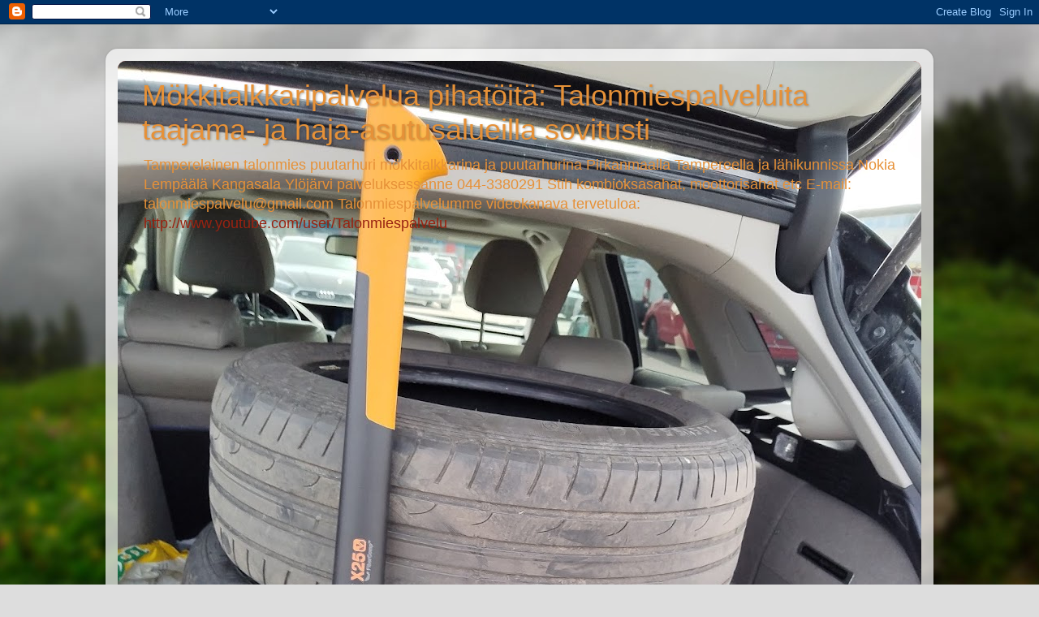

--- FILE ---
content_type: text/html; charset=UTF-8
request_url: https://mokkitalkkaripalvelua.blogspot.com/2009/
body_size: 64987
content:
<!DOCTYPE html>
<html class='v2' dir='ltr' lang='fi'>
<head>
<link href='https://www.blogger.com/static/v1/widgets/335934321-css_bundle_v2.css' rel='stylesheet' type='text/css'/>
<meta content='width=1100' name='viewport'/>
<meta content='text/html; charset=UTF-8' http-equiv='Content-Type'/>
<meta content='blogger' name='generator'/>
<link href='https://mokkitalkkaripalvelua.blogspot.com/favicon.ico' rel='icon' type='image/x-icon'/>
<link href='https://mokkitalkkaripalvelua.blogspot.com/2009/' rel='canonical'/>
<link rel="alternate" type="application/atom+xml" title="Mökkitalkkaripalvelua pihatöitä: Talonmiespalveluita taajama- ja haja-asutusalueilla sovitusti  - Atom" href="https://mokkitalkkaripalvelua.blogspot.com/feeds/posts/default" />
<link rel="alternate" type="application/rss+xml" title="Mökkitalkkaripalvelua pihatöitä: Talonmiespalveluita taajama- ja haja-asutusalueilla sovitusti  - RSS" href="https://mokkitalkkaripalvelua.blogspot.com/feeds/posts/default?alt=rss" />
<link rel="service.post" type="application/atom+xml" title="Mökkitalkkaripalvelua pihatöitä: Talonmiespalveluita taajama- ja haja-asutusalueilla sovitusti  - Atom" href="https://www.blogger.com/feeds/5512538191812678772/posts/default" />
<!--Can't find substitution for tag [blog.ieCssRetrofitLinks]-->
<meta content='https://mokkitalkkaripalvelua.blogspot.com/2009/' property='og:url'/>
<meta content='Mökkitalkkaripalvelua pihatöitä: Talonmiespalveluita taajama- ja haja-asutusalueilla sovitusti ' property='og:title'/>
<meta content='' property='og:description'/>
<title>Mökkitalkkaripalvelua pihatöitä: Talonmiespalveluita taajama- ja haja-asutusalueilla sovitusti : 2009</title>
<style id='page-skin-1' type='text/css'><!--
/*-----------------------------------------------
Blogger Template Style
Name:     Picture Window
Designer: Blogger
URL:      www.blogger.com
----------------------------------------------- */
/* Content
----------------------------------------------- */
body {
font: normal normal 15px Arial, Tahoma, Helvetica, FreeSans, sans-serif;
color: #333333;
background: #dddddd url(//themes.googleusercontent.com/image?id=1fupio4xM9eVxyr-k5QC5RiCJlYR35r9dXsp63RKsKt64v33poi2MvnjkX_1MULBY8BsT) repeat-x fixed bottom center;
}
html body .region-inner {
min-width: 0;
max-width: 100%;
width: auto;
}
.content-outer {
font-size: 90%;
}
a:link {
text-decoration:none;
color: #992211;
}
a:visited {
text-decoration:none;
color: #771100;
}
a:hover {
text-decoration:underline;
color: #cc4411;
}
.content-outer {
background: transparent url(//www.blogblog.com/1kt/transparent/white80.png) repeat scroll top left;
-moz-border-radius: 15px;
-webkit-border-radius: 15px;
-goog-ms-border-radius: 15px;
border-radius: 15px;
-moz-box-shadow: 0 0 3px rgba(0, 0, 0, .15);
-webkit-box-shadow: 0 0 3px rgba(0, 0, 0, .15);
-goog-ms-box-shadow: 0 0 3px rgba(0, 0, 0, .15);
box-shadow: 0 0 3px rgba(0, 0, 0, .15);
margin: 30px auto;
}
.content-inner {
padding: 15px;
}
/* Header
----------------------------------------------- */
.header-outer {
background: #992211 url(//www.blogblog.com/1kt/transparent/header_gradient_shade.png) repeat-x scroll top left;
_background-image: none;
color: #e69138;
-moz-border-radius: 10px;
-webkit-border-radius: 10px;
-goog-ms-border-radius: 10px;
border-radius: 10px;
}
.Header img, .Header #header-inner {
-moz-border-radius: 10px;
-webkit-border-radius: 10px;
-goog-ms-border-radius: 10px;
border-radius: 10px;
}
.header-inner .Header .titlewrapper,
.header-inner .Header .descriptionwrapper {
padding-left: 30px;
padding-right: 30px;
}
.Header h1 {
font: normal normal 36px Arial, Tahoma, Helvetica, FreeSans, sans-serif;
text-shadow: 1px 1px 3px rgba(0, 0, 0, 0.3);
}
.Header h1 a {
color: #e69138;
}
.Header .description {
font-size: 130%;
}
/* Tabs
----------------------------------------------- */
.tabs-inner {
margin: .5em 0 0;
padding: 0;
}
.tabs-inner .section {
margin: 0;
}
.tabs-inner .widget ul {
padding: 0;
background: #f5f5f5 url(//www.blogblog.com/1kt/transparent/tabs_gradient_shade.png) repeat scroll bottom;
-moz-border-radius: 10px;
-webkit-border-radius: 10px;
-goog-ms-border-radius: 10px;
border-radius: 10px;
}
.tabs-inner .widget li {
border: none;
}
.tabs-inner .widget li a {
display: inline-block;
padding: .5em 1em;
margin-right: 0;
color: #992211;
font: normal normal 15px Arial, Tahoma, Helvetica, FreeSans, sans-serif;
-moz-border-radius: 0 0 0 0;
-webkit-border-top-left-radius: 0;
-webkit-border-top-right-radius: 0;
-goog-ms-border-radius: 0 0 0 0;
border-radius: 0 0 0 0;
background: transparent none no-repeat scroll top left;
border-right: 1px solid #cccccc;
}
.tabs-inner .widget li:first-child a {
padding-left: 1.25em;
-moz-border-radius-topleft: 10px;
-moz-border-radius-bottomleft: 10px;
-webkit-border-top-left-radius: 10px;
-webkit-border-bottom-left-radius: 10px;
-goog-ms-border-top-left-radius: 10px;
-goog-ms-border-bottom-left-radius: 10px;
border-top-left-radius: 10px;
border-bottom-left-radius: 10px;
}
.tabs-inner .widget li.selected a,
.tabs-inner .widget li a:hover {
position: relative;
z-index: 1;
background: #ffffff url(//www.blogblog.com/1kt/transparent/tabs_gradient_shade.png) repeat scroll bottom;
color: #000000;
-moz-box-shadow: 0 0 0 rgba(0, 0, 0, .15);
-webkit-box-shadow: 0 0 0 rgba(0, 0, 0, .15);
-goog-ms-box-shadow: 0 0 0 rgba(0, 0, 0, .15);
box-shadow: 0 0 0 rgba(0, 0, 0, .15);
}
/* Headings
----------------------------------------------- */
h2 {
font: bold normal 13px Arial, Tahoma, Helvetica, FreeSans, sans-serif;
text-transform: uppercase;
color: #666666;
margin: .5em 0;
}
/* Main
----------------------------------------------- */
.main-outer {
background: transparent none repeat scroll top center;
-moz-border-radius: 0 0 0 0;
-webkit-border-top-left-radius: 0;
-webkit-border-top-right-radius: 0;
-webkit-border-bottom-left-radius: 0;
-webkit-border-bottom-right-radius: 0;
-goog-ms-border-radius: 0 0 0 0;
border-radius: 0 0 0 0;
-moz-box-shadow: 0 0 0 rgba(0, 0, 0, .15);
-webkit-box-shadow: 0 0 0 rgba(0, 0, 0, .15);
-goog-ms-box-shadow: 0 0 0 rgba(0, 0, 0, .15);
box-shadow: 0 0 0 rgba(0, 0, 0, .15);
}
.main-inner {
padding: 15px 5px 20px;
}
.main-inner .column-center-inner {
padding: 0 0;
}
.main-inner .column-left-inner {
padding-left: 0;
}
.main-inner .column-right-inner {
padding-right: 0;
}
/* Posts
----------------------------------------------- */
h3.post-title {
margin: 0;
font: normal normal 18px Arial, Tahoma, Helvetica, FreeSans, sans-serif;
}
.comments h4 {
margin: 1em 0 0;
font: normal normal 18px Arial, Tahoma, Helvetica, FreeSans, sans-serif;
}
.date-header span {
color: #333333;
}
.post-outer {
background-color: #ffffff;
border: solid 1px #dddddd;
-moz-border-radius: 10px;
-webkit-border-radius: 10px;
border-radius: 10px;
-goog-ms-border-radius: 10px;
padding: 15px 20px;
margin: 0 -20px 20px;
}
.post-body {
line-height: 1.4;
font-size: 110%;
position: relative;
}
.post-header {
margin: 0 0 1.5em;
color: #999999;
line-height: 1.6;
}
.post-footer {
margin: .5em 0 0;
color: #999999;
line-height: 1.6;
}
#blog-pager {
font-size: 140%
}
#comments .comment-author {
padding-top: 1.5em;
border-top: dashed 1px #ccc;
border-top: dashed 1px rgba(128, 128, 128, .5);
background-position: 0 1.5em;
}
#comments .comment-author:first-child {
padding-top: 0;
border-top: none;
}
.avatar-image-container {
margin: .2em 0 0;
}
/* Comments
----------------------------------------------- */
.comments .comments-content .icon.blog-author {
background-repeat: no-repeat;
background-image: url([data-uri]);
}
.comments .comments-content .loadmore a {
border-top: 1px solid #cc4411;
border-bottom: 1px solid #cc4411;
}
.comments .continue {
border-top: 2px solid #cc4411;
}
/* Widgets
----------------------------------------------- */
.widget ul, .widget #ArchiveList ul.flat {
padding: 0;
list-style: none;
}
.widget ul li, .widget #ArchiveList ul.flat li {
border-top: dashed 1px #ccc;
border-top: dashed 1px rgba(128, 128, 128, .5);
}
.widget ul li:first-child, .widget #ArchiveList ul.flat li:first-child {
border-top: none;
}
.widget .post-body ul {
list-style: disc;
}
.widget .post-body ul li {
border: none;
}
/* Footer
----------------------------------------------- */
.footer-outer {
color:#eeeeee;
background: transparent url(https://resources.blogblog.com/blogblog/data/1kt/transparent/black50.png) repeat scroll top left;
-moz-border-radius: 10px 10px 10px 10px;
-webkit-border-top-left-radius: 10px;
-webkit-border-top-right-radius: 10px;
-webkit-border-bottom-left-radius: 10px;
-webkit-border-bottom-right-radius: 10px;
-goog-ms-border-radius: 10px 10px 10px 10px;
border-radius: 10px 10px 10px 10px;
-moz-box-shadow: 0 0 0 rgba(0, 0, 0, .15);
-webkit-box-shadow: 0 0 0 rgba(0, 0, 0, .15);
-goog-ms-box-shadow: 0 0 0 rgba(0, 0, 0, .15);
box-shadow: 0 0 0 rgba(0, 0, 0, .15);
}
.footer-inner {
padding: 10px 5px 20px;
}
.footer-outer a {
color: #ffffdd;
}
.footer-outer a:visited {
color: #cccc99;
}
.footer-outer a:hover {
color: #ffffff;
}
.footer-outer .widget h2 {
color: #bbbbbb;
}
/* Mobile
----------------------------------------------- */
html body.mobile {
height: auto;
}
html body.mobile {
min-height: 480px;
background-size: 100% auto;
}
.mobile .body-fauxcolumn-outer {
background: transparent none repeat scroll top left;
}
html .mobile .mobile-date-outer, html .mobile .blog-pager {
border-bottom: none;
background: transparent none repeat scroll top center;
margin-bottom: 10px;
}
.mobile .date-outer {
background: transparent none repeat scroll top center;
}
.mobile .header-outer, .mobile .main-outer,
.mobile .post-outer, .mobile .footer-outer {
-moz-border-radius: 0;
-webkit-border-radius: 0;
-goog-ms-border-radius: 0;
border-radius: 0;
}
.mobile .content-outer,
.mobile .main-outer,
.mobile .post-outer {
background: inherit;
border: none;
}
.mobile .content-outer {
font-size: 100%;
}
.mobile-link-button {
background-color: #992211;
}
.mobile-link-button a:link, .mobile-link-button a:visited {
color: #ffffff;
}
.mobile-index-contents {
color: #333333;
}
.mobile .tabs-inner .PageList .widget-content {
background: #ffffff url(//www.blogblog.com/1kt/transparent/tabs_gradient_shade.png) repeat scroll bottom;
color: #000000;
}
.mobile .tabs-inner .PageList .widget-content .pagelist-arrow {
border-left: 1px solid #cccccc;
}

--></style>
<style id='template-skin-1' type='text/css'><!--
body {
min-width: 1020px;
}
.content-outer, .content-fauxcolumn-outer, .region-inner {
min-width: 1020px;
max-width: 1020px;
_width: 1020px;
}
.main-inner .columns {
padding-left: 0px;
padding-right: 310px;
}
.main-inner .fauxcolumn-center-outer {
left: 0px;
right: 310px;
/* IE6 does not respect left and right together */
_width: expression(this.parentNode.offsetWidth -
parseInt("0px") -
parseInt("310px") + 'px');
}
.main-inner .fauxcolumn-left-outer {
width: 0px;
}
.main-inner .fauxcolumn-right-outer {
width: 310px;
}
.main-inner .column-left-outer {
width: 0px;
right: 100%;
margin-left: -0px;
}
.main-inner .column-right-outer {
width: 310px;
margin-right: -310px;
}
#layout {
min-width: 0;
}
#layout .content-outer {
min-width: 0;
width: 800px;
}
#layout .region-inner {
min-width: 0;
width: auto;
}
body#layout div.add_widget {
padding: 8px;
}
body#layout div.add_widget a {
margin-left: 32px;
}
--></style>
<style>
    body {background-image:url(\/\/themes.googleusercontent.com\/image?id=1fupio4xM9eVxyr-k5QC5RiCJlYR35r9dXsp63RKsKt64v33poi2MvnjkX_1MULBY8BsT);}
    
@media (max-width: 200px) { body {background-image:url(\/\/themes.googleusercontent.com\/image?id=1fupio4xM9eVxyr-k5QC5RiCJlYR35r9dXsp63RKsKt64v33poi2MvnjkX_1MULBY8BsT&options=w200);}}
@media (max-width: 400px) and (min-width: 201px) { body {background-image:url(\/\/themes.googleusercontent.com\/image?id=1fupio4xM9eVxyr-k5QC5RiCJlYR35r9dXsp63RKsKt64v33poi2MvnjkX_1MULBY8BsT&options=w400);}}
@media (max-width: 800px) and (min-width: 401px) { body {background-image:url(\/\/themes.googleusercontent.com\/image?id=1fupio4xM9eVxyr-k5QC5RiCJlYR35r9dXsp63RKsKt64v33poi2MvnjkX_1MULBY8BsT&options=w800);}}
@media (max-width: 1200px) and (min-width: 801px) { body {background-image:url(\/\/themes.googleusercontent.com\/image?id=1fupio4xM9eVxyr-k5QC5RiCJlYR35r9dXsp63RKsKt64v33poi2MvnjkX_1MULBY8BsT&options=w1200);}}
/* Last tag covers anything over one higher than the previous max-size cap. */
@media (min-width: 1201px) { body {background-image:url(\/\/themes.googleusercontent.com\/image?id=1fupio4xM9eVxyr-k5QC5RiCJlYR35r9dXsp63RKsKt64v33poi2MvnjkX_1MULBY8BsT&options=w1600);}}
  </style>
<link href='https://www.blogger.com/dyn-css/authorization.css?targetBlogID=5512538191812678772&amp;zx=a2b7db93-cc3d-4f5b-ab02-7c6b7b795813' media='none' onload='if(media!=&#39;all&#39;)media=&#39;all&#39;' rel='stylesheet'/><noscript><link href='https://www.blogger.com/dyn-css/authorization.css?targetBlogID=5512538191812678772&amp;zx=a2b7db93-cc3d-4f5b-ab02-7c6b7b795813' rel='stylesheet'/></noscript>
<meta name='google-adsense-platform-account' content='ca-host-pub-1556223355139109'/>
<meta name='google-adsense-platform-domain' content='blogspot.com'/>

</head>
<body class='loading variant-shade'>
<div class='navbar section' id='navbar' name='Navigointipalkki'><div class='widget Navbar' data-version='1' id='Navbar1'><script type="text/javascript">
    function setAttributeOnload(object, attribute, val) {
      if(window.addEventListener) {
        window.addEventListener('load',
          function(){ object[attribute] = val; }, false);
      } else {
        window.attachEvent('onload', function(){ object[attribute] = val; });
      }
    }
  </script>
<div id="navbar-iframe-container"></div>
<script type="text/javascript" src="https://apis.google.com/js/platform.js"></script>
<script type="text/javascript">
      gapi.load("gapi.iframes:gapi.iframes.style.bubble", function() {
        if (gapi.iframes && gapi.iframes.getContext) {
          gapi.iframes.getContext().openChild({
              url: 'https://www.blogger.com/navbar/5512538191812678772?origin\x3dhttps://mokkitalkkaripalvelua.blogspot.com',
              where: document.getElementById("navbar-iframe-container"),
              id: "navbar-iframe"
          });
        }
      });
    </script><script type="text/javascript">
(function() {
var script = document.createElement('script');
script.type = 'text/javascript';
script.src = '//pagead2.googlesyndication.com/pagead/js/google_top_exp.js';
var head = document.getElementsByTagName('head')[0];
if (head) {
head.appendChild(script);
}})();
</script>
</div></div>
<div class='body-fauxcolumns'>
<div class='fauxcolumn-outer body-fauxcolumn-outer'>
<div class='cap-top'>
<div class='cap-left'></div>
<div class='cap-right'></div>
</div>
<div class='fauxborder-left'>
<div class='fauxborder-right'></div>
<div class='fauxcolumn-inner'>
</div>
</div>
<div class='cap-bottom'>
<div class='cap-left'></div>
<div class='cap-right'></div>
</div>
</div>
</div>
<div class='content'>
<div class='content-fauxcolumns'>
<div class='fauxcolumn-outer content-fauxcolumn-outer'>
<div class='cap-top'>
<div class='cap-left'></div>
<div class='cap-right'></div>
</div>
<div class='fauxborder-left'>
<div class='fauxborder-right'></div>
<div class='fauxcolumn-inner'>
</div>
</div>
<div class='cap-bottom'>
<div class='cap-left'></div>
<div class='cap-right'></div>
</div>
</div>
</div>
<div class='content-outer'>
<div class='content-cap-top cap-top'>
<div class='cap-left'></div>
<div class='cap-right'></div>
</div>
<div class='fauxborder-left content-fauxborder-left'>
<div class='fauxborder-right content-fauxborder-right'></div>
<div class='content-inner'>
<header>
<div class='header-outer'>
<div class='header-cap-top cap-top'>
<div class='cap-left'></div>
<div class='cap-right'></div>
</div>
<div class='fauxborder-left header-fauxborder-left'>
<div class='fauxborder-right header-fauxborder-right'></div>
<div class='region-inner header-inner'>
<div class='header section' id='header' name='Otsikko'><div class='widget Header' data-version='1' id='Header1'>
<div id='header-inner' style='background-image: url("https://blogger.googleusercontent.com/img/a/AVvXsEgIOYxBbcvl1sEOISkLLcOr15QzYSO4WLuUKfBzQVZNURgOUMWNT0czlydO0op5YXhs0nr5DCXjnCmr829FuDzg88nL9x0kxHCHoiyyMAld-qQTlxmBVsB_4FjK5Oaj_aWdk7nj0L2iuMb0PiKQjpNhsy5NYK9pSjHXi4_MsKS5LUeWr9T40EYJqSHihvwz=s1320"); background-position: left; min-height: 1320px; _height: 1320px; background-repeat: no-repeat; '>
<div class='titlewrapper' style='background: transparent'>
<h1 class='title' style='background: transparent; border-width: 0px'>
<a href='https://mokkitalkkaripalvelua.blogspot.com/'>
Mökkitalkkaripalvelua pihatöitä: Talonmiespalveluita taajama- ja haja-asutusalueilla sovitusti 
</a>
</h1>
</div>
<div class='descriptionwrapper'>
<p class='description'><span>Tamperelainen talonmies puutarhuri mökkitalkkarina ja puutarhurina Pirkanmaalla Tampereella ja lähikunnissa Nokia Lempäälä Kangasala Ylöjärvi palveluksessanne 044-3380291
Stih kombioksasahat, moottorisahat etc
E-mail: talonmiespalvelu@gmail.com

Talonmiespalvelumme videokanava tervetuloa: <a href="//www.youtube.com/user/Talonmiespalvelu">http://www.youtube.com/user/Talonmiespalvelu</a></span></p>
</div>
</div>
</div></div>
</div>
</div>
<div class='header-cap-bottom cap-bottom'>
<div class='cap-left'></div>
<div class='cap-right'></div>
</div>
</div>
</header>
<div class='tabs-outer'>
<div class='tabs-cap-top cap-top'>
<div class='cap-left'></div>
<div class='cap-right'></div>
</div>
<div class='fauxborder-left tabs-fauxborder-left'>
<div class='fauxborder-right tabs-fauxborder-right'></div>
<div class='region-inner tabs-inner'>
<div class='tabs no-items section' id='crosscol' name='Kaikki sarakkeet'></div>
<div class='tabs no-items section' id='crosscol-overflow' name='Cross-Column 2'></div>
</div>
</div>
<div class='tabs-cap-bottom cap-bottom'>
<div class='cap-left'></div>
<div class='cap-right'></div>
</div>
</div>
<div class='main-outer'>
<div class='main-cap-top cap-top'>
<div class='cap-left'></div>
<div class='cap-right'></div>
</div>
<div class='fauxborder-left main-fauxborder-left'>
<div class='fauxborder-right main-fauxborder-right'></div>
<div class='region-inner main-inner'>
<div class='columns fauxcolumns'>
<div class='fauxcolumn-outer fauxcolumn-center-outer'>
<div class='cap-top'>
<div class='cap-left'></div>
<div class='cap-right'></div>
</div>
<div class='fauxborder-left'>
<div class='fauxborder-right'></div>
<div class='fauxcolumn-inner'>
</div>
</div>
<div class='cap-bottom'>
<div class='cap-left'></div>
<div class='cap-right'></div>
</div>
</div>
<div class='fauxcolumn-outer fauxcolumn-left-outer'>
<div class='cap-top'>
<div class='cap-left'></div>
<div class='cap-right'></div>
</div>
<div class='fauxborder-left'>
<div class='fauxborder-right'></div>
<div class='fauxcolumn-inner'>
</div>
</div>
<div class='cap-bottom'>
<div class='cap-left'></div>
<div class='cap-right'></div>
</div>
</div>
<div class='fauxcolumn-outer fauxcolumn-right-outer'>
<div class='cap-top'>
<div class='cap-left'></div>
<div class='cap-right'></div>
</div>
<div class='fauxborder-left'>
<div class='fauxborder-right'></div>
<div class='fauxcolumn-inner'>
</div>
</div>
<div class='cap-bottom'>
<div class='cap-left'></div>
<div class='cap-right'></div>
</div>
</div>
<!-- corrects IE6 width calculation -->
<div class='columns-inner'>
<div class='column-center-outer'>
<div class='column-center-inner'>
<div class='main section' id='main' name='Ensisijainen'><div class='widget Blog' data-version='1' id='Blog1'>
<div class='blog-posts hfeed'>

          <div class="date-outer">
        
<h2 class='date-header'><span>sunnuntai 26. heinäkuuta 2009</span></h2>

          <div class="date-posts">
        
<div class='post-outer'>
<div class='post hentry uncustomized-post-template' itemprop='blogPost' itemscope='itemscope' itemtype='http://schema.org/BlogPosting'>
<meta content='https://blogger.googleusercontent.com/img/b/R29vZ2xl/AVvXsEgPL_nK0Hm04f8h0i5G6tXAsY6QtqP8M_MMGKmpcbx9fj1M5CdlPEmuYvroXcxxvUneslLoio__DOR9h-HUHM8AZPrawOw78VGw8SgbV7sCJtCtcEujeWU9Evd6UC5VlbpkBsn_h-7eyIbV/s400/2008+kunnallisvaalien+aikaan+Seppo+Lehto.jpg' itemprop='image_url'/>
<meta content='5512538191812678772' itemprop='blogId'/>
<meta content='8496867276783381710' itemprop='postId'/>
<a name='8496867276783381710'></a>
<h3 class='post-title entry-title' itemprop='name'>
<a href='https://mokkitalkkaripalvelua.blogspot.com/2011/09/mokkitalkkari-talkkari-ja.html'>Mökkitalkkari, talkkari- ja talonmiespalveluita Tampereen, Pirkanmaan ja Hämeen talousalueilla tilauksen ja sopimuksen mukaan</a>
</h3>
<div class='post-header'>
<div class='post-header-line-1'></div>
</div>
<div class='post-body entry-content' id='post-body-8496867276783381710' itemprop='description articleBody'>
<a href="https://blogger.googleusercontent.com/img/b/R29vZ2xl/AVvXsEgPL_nK0Hm04f8h0i5G6tXAsY6QtqP8M_MMGKmpcbx9fj1M5CdlPEmuYvroXcxxvUneslLoio__DOR9h-HUHM8AZPrawOw78VGw8SgbV7sCJtCtcEujeWU9Evd6UC5VlbpkBsn_h-7eyIbV/s1600/2008+kunnallisvaalien+aikaan+Seppo+Lehto.jpg" style="clear: left; float: left; margin-bottom: 1em; margin-right: 1em;"><img border="0" height="400" loading="lazy" src="https://blogger.googleusercontent.com/img/b/R29vZ2xl/AVvXsEgPL_nK0Hm04f8h0i5G6tXAsY6QtqP8M_MMGKmpcbx9fj1M5CdlPEmuYvroXcxxvUneslLoio__DOR9h-HUHM8AZPrawOw78VGw8SgbV7sCJtCtcEujeWU9Evd6UC5VlbpkBsn_h-7eyIbV/s400-rw/2008+kunnallisvaalien+aikaan+Seppo+Lehto.jpg" width="266" /></a><b><span style="font-size: large;">Mökkitalkkari, talkkari- ja talonmiespalveluita Tampereen, Pirkanmaan ja Hämeen talousalueilla  tilauksen ja sopimuksen mukaan</span></b><br />
<br />
<span style="font-size: large;">Jättäkää tarjouspyyntöjänne sähköpostiin / E-mail: <span style="color: blue;">talonmiespalvelu(at)gmail.com, puutarhapalvelua(at)gmail.com</span>  yhtäaikaa molempiin, kiitos.+ tekstari:</span> <span style="font-size: large;"><b><span style="color: blue;">044-3380291</span></b></span><br />
<br />
Talonmies Talonmiespalvelusta Tampereelta lampunvaihdoista muuttoapuihin  talosta taloon<br />
<br />
Kun ostat palveluja kotiin tai vapaa-ajanasunnolle,  voit vähentää osan kuluista verotuksessasi kotitalousvähennyksenä. Saat  vähennystä tavanomaisesta kotitalous-, hoiva- ja hoitotyöstä,  kunnossapito- ja perusparannustyöstä sekä tietotekniikan asennus- ja  neuvontapalveluist<br />
<br />
<br />
--------------------<br />
<br />
<div class="separator" style="clear: both; text-align: center;"><a href="https://blogger.googleusercontent.com/img/b/R29vZ2xl/AVvXsEgPL_nK0Hm04f8h0i5G6tXAsY6QtqP8M_MMGKmpcbx9fj1M5CdlPEmuYvroXcxxvUneslLoio__DOR9h-HUHM8AZPrawOw78VGw8SgbV7sCJtCtcEujeWU9Evd6UC5VlbpkBsn_h-7eyIbV/s1600/2008+kunnallisvaalien+aikaan+Seppo+Lehto.jpg" imageanchor="1" style="margin-left: 1em; margin-right: 1em;"><img border="0" height="320" loading="lazy" src="https://blogger.googleusercontent.com/img/b/R29vZ2xl/AVvXsEgPL_nK0Hm04f8h0i5G6tXAsY6QtqP8M_MMGKmpcbx9fj1M5CdlPEmuYvroXcxxvUneslLoio__DOR9h-HUHM8AZPrawOw78VGw8SgbV7sCJtCtcEujeWU9Evd6UC5VlbpkBsn_h-7eyIbV/s320-rw/2008+kunnallisvaalien+aikaan+Seppo+Lehto.jpg" width="213" /></a></div><span style="font-size: large;"><b>Tervetuloa mukaan mökkitalkkari ja talonmiespalveluihimme Olavi Lehto Tampere</b></span><br />
<br />
--------------------------------------------------<br />
<br />
<span style="font-size: large;"><a href="http://mokkitalkkaripalvelua.blogspot.com/">http://mokkitalkkaripalvelua.blogspot.com</a></span><br />
<br />
----------------
<div style='clear: both;'></div>
</div>
<div class='post-footer'>
<div class='post-footer-line post-footer-line-1'>
<span class='post-author vcard'>
Lähettänyt
<span class='fn' itemprop='author' itemscope='itemscope' itemtype='http://schema.org/Person'>
<meta content='https://www.blogger.com/profile/13173880286088052135' itemprop='url'/>
<a class='g-profile' href='https://www.blogger.com/profile/13173880286088052135' rel='author' title='author profile'>
<span itemprop='name'>Talonmiespalvelu Tampere Pihatyöt pensasaitojen leikkaukset kattorannien puhdistukset ruohikoiden leikkaukset Pirkanmaa</span>
</a>
</span>
</span>
<span class='post-timestamp'>
klo
<meta content='https://mokkitalkkaripalvelua.blogspot.com/2011/09/mokkitalkkari-talkkari-ja.html' itemprop='url'/>
<a class='timestamp-link' href='https://mokkitalkkaripalvelua.blogspot.com/2011/09/mokkitalkkari-talkkari-ja.html' rel='bookmark' title='permanent link'><abbr class='published' itemprop='datePublished' title='2009-07-26T05:48:00-07:00'>5.48</abbr></a>
</span>
<span class='post-comment-link'>
<a class='comment-link' href='https://mokkitalkkaripalvelua.blogspot.com/2011/09/mokkitalkkari-talkkari-ja.html#comment-form' onclick=''>
Ei kommentteja:
  </a>
</span>
<span class='post-icons'>
<span class='item-action'>
<a href='https://www.blogger.com/email-post/5512538191812678772/8496867276783381710' title='Lähetä teksti sähköpostitse'>
<img alt='' class='icon-action' height='13' src='https://resources.blogblog.com/img/icon18_email.gif' width='18'/>
</a>
</span>
<span class='item-control blog-admin pid-1483498190'>
<a href='https://www.blogger.com/post-edit.g?blogID=5512538191812678772&postID=8496867276783381710&from=pencil' title='Muokkaa tekstiä'>
<img alt='' class='icon-action' height='18' src='https://resources.blogblog.com/img/icon18_edit_allbkg.gif' width='18'/>
</a>
</span>
</span>
<div class='post-share-buttons goog-inline-block'>
<a class='goog-inline-block share-button sb-email' href='https://www.blogger.com/share-post.g?blogID=5512538191812678772&postID=8496867276783381710&target=email' target='_blank' title='Kohteen lähettäminen sähköpostitse'><span class='share-button-link-text'>Kohteen lähettäminen sähköpostitse</span></a><a class='goog-inline-block share-button sb-blog' href='https://www.blogger.com/share-post.g?blogID=5512538191812678772&postID=8496867276783381710&target=blog' onclick='window.open(this.href, "_blank", "height=270,width=475"); return false;' target='_blank' title='Bloggaa tästä!'><span class='share-button-link-text'>Bloggaa tästä!</span></a><a class='goog-inline-block share-button sb-twitter' href='https://www.blogger.com/share-post.g?blogID=5512538191812678772&postID=8496867276783381710&target=twitter' target='_blank' title='Jaa X:ssä'><span class='share-button-link-text'>Jaa X:ssä</span></a><a class='goog-inline-block share-button sb-facebook' href='https://www.blogger.com/share-post.g?blogID=5512538191812678772&postID=8496867276783381710&target=facebook' onclick='window.open(this.href, "_blank", "height=430,width=640"); return false;' target='_blank' title='Jaa Facebookiin'><span class='share-button-link-text'>Jaa Facebookiin</span></a><a class='goog-inline-block share-button sb-pinterest' href='https://www.blogger.com/share-post.g?blogID=5512538191812678772&postID=8496867276783381710&target=pinterest' target='_blank' title='Jaa Pinterestiin'><span class='share-button-link-text'>Jaa Pinterestiin</span></a>
</div>
</div>
<div class='post-footer-line post-footer-line-2'>
<span class='post-labels'>
Tunnisteet:
<a href='https://mokkitalkkaripalvelua.blogspot.com/search/label/Tervetuloa%20mukaan%20m%C3%B6kkitalkkari%20ja%20talonmiespalveluihimme%20Olavi%20Lehto%20Tampere' rel='tag'>Tervetuloa mukaan mökkitalkkari ja talonmiespalveluihimme Olavi Lehto Tampere</a>
</span>
</div>
<div class='post-footer-line post-footer-line-3'>
<span class='post-location'>
</span>
</div>
</div>
</div>
</div>

        </div></div>
      
</div>
<div class='blog-pager' id='blog-pager'>
<span id='blog-pager-newer-link'>
<a class='blog-pager-newer-link' href='https://mokkitalkkaripalvelua.blogspot.com/' id='Blog1_blog-pager-newer-link' title='Uudemmat tekstit'>Uudemmat tekstit</a>
</span>
<span id='blog-pager-older-link'>
<a class='blog-pager-older-link' href='https://mokkitalkkaripalvelua.blogspot.com/search?updated-max=2009-07-26T05:48:00-07:00&amp;max-results=500' id='Blog1_blog-pager-older-link' title='Vanhemmat tekstit'>Vanhemmat tekstit</a>
</span>
<a class='home-link' href='https://mokkitalkkaripalvelua.blogspot.com/'>Etusivu</a>
</div>
<div class='clear'></div>
<div class='blog-feeds'>
<div class='feed-links'>
Tilaa:
<a class='feed-link' href='https://mokkitalkkaripalvelua.blogspot.com/feeds/posts/default' target='_blank' type='application/atom+xml'>Kommentit (Atom)</a>
</div>
</div>
</div></div>
</div>
</div>
<div class='column-left-outer'>
<div class='column-left-inner'>
<aside>
</aside>
</div>
</div>
<div class='column-right-outer'>
<div class='column-right-inner'>
<aside>
<div class='sidebar section' id='sidebar-right-1'><div class='widget Translate' data-version='1' id='Translate1'>
<h2 class='title'>Translate</h2>
<div id='google_translate_element'></div>
<script>
    function googleTranslateElementInit() {
      new google.translate.TranslateElement({
        pageLanguage: 'fi',
        autoDisplay: 'true',
        layout: google.translate.TranslateElement.InlineLayout.HORIZONTAL
      }, 'google_translate_element');
    }
  </script>
<script src='//translate.google.com/translate_a/element.js?cb=googleTranslateElementInit'></script>
<div class='clear'></div>
</div><div class='widget FeaturedPost' data-version='1' id='FeaturedPost1'>
<h2 class='title'>Blogitekstisuositus</h2>
<div class='post-summary'>
<h3><a href='https://mokkitalkkaripalvelua.blogspot.com/2024/05/mokkitalkkaripalvelua-tampere-pirkanmaa.html'>Mökkitalkkaripalvelua Tampere Pirkanmaa talousalueella: Tiedustelut tilaukset ensisijassa  E-mail: Talonmiespalvelu@gmail.com Puhelin whatsup 044-3380291</a></h3>
<p>
  Video yllä: #Mökkitalkkari Tampere Puuilo Turtolasta Fiskars halkaisukirves X25 suurille #puupölkyille yli 30 cm  Mökkitalkkari Tampere ha...
</p>
<img class='image' src='https://i.ytimg.com/vi/DLYb2veIcCU/hqdefault.jpg'/>
</div>
<style type='text/css'>
    .image {
      width: 100%;
    }
  </style>
<div class='clear'></div>
</div><div class='widget Profile' data-version='1' id='Profile1'>
<h2>Tietoja minusta</h2>
<div class='widget-content'>
<a href='https://www.blogger.com/profile/13173880286088052135'><img alt='Oma kuva' class='profile-img' height='60' src='//blogger.googleusercontent.com/img/b/R29vZ2xl/AVvXsEgEoFjOjI2NfzHr3OSNo1WkKmIH-HtdzMmZ7LvbxNGeYRwVxMrL2nG9LWnSe4Fuf5oLRKJz7PbnJ3pzflXjG2s_AgRcu8Nqyzzsh0SGmf7lLC7RhJPSF9Vw-WdOa-uNNA/s113/Vanhojen+omenapuiden+leikkaukset+Nokia+Tampere+Pirkanmaa+Talonmiespalvelu%2540gmail.com+044-3380291+pic41.jpg' width='80'/></a>
<dl class='profile-datablock'>
<dt class='profile-data'>
<a class='profile-name-link g-profile' href='https://www.blogger.com/profile/13173880286088052135' rel='author' style='background-image: url(//www.blogger.com/img/logo-16.png);'>
Talonmiespalvelu Tampere Pihatyöt pensasaitojen leikkaukset kattorannien puhdistukset ruohikoiden leikkaukset Pirkanmaa
</a>
</dt>
<dd class='profile-textblock'>#Tampereen #pihatyöt Talonmies puutarhuri <a href="https://Omenapuiden-leikkaukset-Pirkanmaa.blogspot.com/">https://Omenapuiden-leikkaukset-Pirkanmaa.blogspot.com/</a> Omenapuiden pihapuiden leikkaaja <a href="https://talonmiespalvelu.blogspot.com/">&#160;https://talonmiespalvelu.blogspot.com/</a> E-mail: Talonmiespalvelu@gmail.com
<a href="https://pensasaitojen-leikkaukset.blogspot.com/">https://pensasaitojen-leikkaukset.blogspot.com/</a>
Sopimuksen mukaan Kotitalousvähennysoikeus. Etenen ennakkomaksulla kohteessa. Isot puut kohteet hinnoitellaan tapauskohtaisesti katselmuksessa. Työkohteen maksaja, osoite, toiveaika käteistä = hommat lupsahtavat kohdalleen. Siirtolava tarvittaessa, muuten kuomullisen peräkärryn kanssa tarvittaessa kohteeseen tarvikkeideni kanssa.
<a href="https://Tampereen-Pihatyot.blogspot.com/">https://Tampereen-Pihatyot.blogspot.com/</a>
Takuulla sovitun mukaisesti laadukkaasti: Kodin, vapaa-ajan asunnon kiinteistöhuolto, pihatyöt Tampere + lähikunnissa. "Reipas hommansa osaava mies. Tekee työt mitä on sovittu etenee ennakkomaksuin, kuten asiaan kuuluu". Sama maksupolitiikka kuin kaupassakin, maksa ensin syö tai käytä sitten. Vältän talkoohommia vastikkeetta.</dd>
</dl>
<a class='profile-link' href='https://www.blogger.com/profile/13173880286088052135' rel='author'>Tarkastele profiilia</a>
<div class='clear'></div>
</div>
</div><div class='widget Image' data-version='1' id='Image2'>
<h2>Olavi Lehto tulee ja kopauttaa liiterinne puita polttokuntoon</h2>
<div class='widget-content'>
<a href='https://talonmiespalvelu.blogspot.com'>
<img alt='Olavi Lehto tulee ja kopauttaa liiterinne puita polttokuntoon' height='300' id='Image2_img' src='https://blogger.googleusercontent.com/img/b/R29vZ2xl/AVvXsEi6QwaSj-dupKRY__6tbDDDmEYSXHwisUOFxKHO-op17QOo1vVXf4z3xC-thy_7Kj-iemNXmK88vwJIWfIOBz7jLr04i00fZOqQKmP8XNPlhFTZiyc2kRj1Dcmjm8GpbWUM6eVCLu99SHJm/s300/Taitava+kirveenk%25C3%25A4ytt%25C3%25A4j%25C3%25A4Olavi+Lehto+M%25C3%25B6kkitalkkarinne+Tampereen+talousalueella.jpg' width='180'/>
</a>
<br/>
<span class='caption'>Ota yhteyttä e-mail: talonmiespalvelu@gmail.com</span>
</div>
<div class='clear'></div>
</div><div class='widget Image' data-version='1' id='Image1'>
<h2>Tervetuloa Talonmiespalvelun asiakkaaksi</h2>
<div class='widget-content'>
<a href='http://talonmiespalvelu.blogspot.com'>
<img alt='Tervetuloa Talonmiespalvelun asiakkaaksi' height='225' id='Image1_img' src='https://blogger.googleusercontent.com/img/b/R29vZ2xl/AVvXsEgYD-Dyw5nq3NsmRDq4tnym6Hff533f0vCwQVUFIR-RgqJ0qIRLjWf1xP14Yku_l0CXUtSvZeLwzoTmrm0nM7gaqoWxTR81EMlvNOeJUSU_Fae4uiaLzjtjK8pvo7o_BgDjI-9zvZHlTWnQ/s300/Olavi+Lehto+uinnin+j%25C3%25A4lkeen.JPG' width='300'/>
</a>
<br/>
<span class='caption'>e-mail: talonmiespalvelu@gmail.com</span>
</div>
<div class='clear'></div>
</div><div class='widget Followers' data-version='1' id='Followers1'>
<h2 class='title'>Lukijat</h2>
<div class='widget-content'>
<div id='Followers1-wrapper'>
<div style='margin-right:2px;'>
<div><script type="text/javascript" src="https://apis.google.com/js/platform.js"></script>
<div id="followers-iframe-container"></div>
<script type="text/javascript">
    window.followersIframe = null;
    function followersIframeOpen(url) {
      gapi.load("gapi.iframes", function() {
        if (gapi.iframes && gapi.iframes.getContext) {
          window.followersIframe = gapi.iframes.getContext().openChild({
            url: url,
            where: document.getElementById("followers-iframe-container"),
            messageHandlersFilter: gapi.iframes.CROSS_ORIGIN_IFRAMES_FILTER,
            messageHandlers: {
              '_ready': function(obj) {
                window.followersIframe.getIframeEl().height = obj.height;
              },
              'reset': function() {
                window.followersIframe.close();
                followersIframeOpen("https://www.blogger.com/followers/frame/5512538191812678772?colors\x3dCgt0cmFuc3BhcmVudBILdHJhbnNwYXJlbnQaByMzMzMzMzMiByM5OTIyMTEqC3RyYW5zcGFyZW50MgcjNjY2NjY2OgcjMzMzMzMzQgcjOTkyMjExSgcjMDAwMDAwUgcjOTkyMjExWgt0cmFuc3BhcmVudA%3D%3D\x26pageSize\x3d21\x26hl\x3dfi\x26origin\x3dhttps://mokkitalkkaripalvelua.blogspot.com");
              },
              'open': function(url) {
                window.followersIframe.close();
                followersIframeOpen(url);
              }
            }
          });
        }
      });
    }
    followersIframeOpen("https://www.blogger.com/followers/frame/5512538191812678772?colors\x3dCgt0cmFuc3BhcmVudBILdHJhbnNwYXJlbnQaByMzMzMzMzMiByM5OTIyMTEqC3RyYW5zcGFyZW50MgcjNjY2NjY2OgcjMzMzMzMzQgcjOTkyMjExSgcjMDAwMDAwUgcjOTkyMjExWgt0cmFuc3BhcmVudA%3D%3D\x26pageSize\x3d21\x26hl\x3dfi\x26origin\x3dhttps://mokkitalkkaripalvelua.blogspot.com");
  </script></div>
</div>
</div>
<div class='clear'></div>
</div>
</div><div class='widget BlogList' data-version='1' id='BlogList1'>
<h2 class='title'>Oma blogiluettelo</h2>
<div class='widget-content'>
<div class='blog-list-container' id='BlogList1_container'>
<ul id='BlogList1_blogs'>
<li style='display: block;'>
<div class='blog-icon'>
<img data-lateloadsrc='https://lh3.googleusercontent.com/blogger_img_proxy/AEn0k_vPYgNhdIrgSnNfw0PT9nvDAXhLvFGNEtZxSNlikY8-g3zqiafWfnSalse4NrmxMS7h9VVcjHIFYKAI0iR2EXd5TrXUr-aVPCMSqA_eN52pBTy7Y6c=s16-w16-h16' height='16' width='16'/>
</div>
<div class='blog-content'>
<div class='blog-title'>
<a href='https://talkkaripalvelua.blogspot.com/' target='_blank'>
Talkkaripalvelua Tampereella vuodenaikojen mukaan lumenkolauksesta kanto- ja muuttoapuihin</a>
</div>
<div class='item-content'>
<div class='item-thumbnail'>
<a href='https://talkkaripalvelua.blogspot.com/' target='_blank'>
<img alt='' border='0' height='72' src='https://blogger.googleusercontent.com/img/b/R29vZ2xl/AVvXsEjcPyRcM2s7Dwa8jizw2A8zplB754S4HC9rfTg8vtZCgXNDqqyiZrvXuqi9yDsBoh10oEjfaj7oUT9PBEHnfynpujs2qtRv64qts94crDq0HyfX2SnE7Pm7HpMiCg4culY0ejGKsn6SJablRVbjj7GSHvP9uMyNds27sCWLaKJUT5LzbU0JtdXZScfY2gLo/s72-w480-h640-c/%23Lumenluonti%20%23TalonmiespalveluTampere%2012.1.2026%20%23vanhuspalvelua%20%23Takahuhdissa%20%23Tilaa%20talonmiespalvelu@gmail.com%20kuva3.jpg' width='72'/>
</a>
</div>
<span class='item-title'>
<a href='https://talkkaripalvelua.blogspot.com/2026/01/vuodenaikojen-eri-tarpeiden-mukaisia.html' target='_blank'>
Vuodenaikojen eri tarpeiden mukaisia pihatöitä suomenkielellä 
suomalaisille. När det behövs också på svenska or in english. Yhteydenotot 
luottamuksella, pääasiassa käteismaksulla, luottohäiriöttömät 
oikeushenkilöt tilin kautta ennakkomaksuin: Ensisijassa HUOMIO 
sähköpostitse: talonmiespalvelu@gmail.com 044-3380291 Tarkemmat tiedot 
osoite, yhteystaho, käteismaksu ok sähköpostilla
</a>
</span>

                      -
                    
<span class='item-snippet'>

[image: #Lumenluonti #TalonmiespalveluTampere 12.1.2026 #vanhuspalvelua 
#Takahuhdissa #Tilaa talonmiespalvelu@gmail.com kuva3]
#Lumenluonti #Talonmiespalve...
</span>
<div class='item-time'>
1 viikko sitten
</div>
</div>
</div>
<div style='clear: both;'></div>
</li>
<li style='display: block;'>
<div class='blog-icon'>
<img data-lateloadsrc='https://lh3.googleusercontent.com/blogger_img_proxy/AEn0k_smdn2EsTzKJGbI0ei4rlAqVPzuqhQsETrEorP3K4jOSEloPfVTqu8Z2cr-szxZoYRrrrYaSkAxtJC9TEpn1hbSjiqaJFaKiVEthmnxUfAjJ8JtazQ=s16-w16-h16' height='16' width='16'/>
</div>
<div class='blog-content'>
<div class='blog-title'>
<a href='https://talonmiespalvelu.blogspot.com/' target='_blank'>
Savuton ja raitis talonmiespalvelu pihatyöt Tampere käytettävissä tilauksen ja sopimuksen mukaan</a>
</div>
<div class='item-content'>
<div class='item-thumbnail'>
<a href='https://talonmiespalvelu.blogspot.com/' target='_blank'>
<img alt='' border='0' height='72' src='https://blogger.googleusercontent.com/img/b/R29vZ2xl/AVvXsEixBQVdZBXyd5Ry5KS6PSyfn0ytszOGxypFPNUsF6QfiKFsPmjnA0vqTdUs_dxHo2CDyyc9KLbYqArT26AgPUoVYeuizJn16W6niUEt4r40ZZjltMfdiV0eGXaNYoywHlze6WR98YhtYezkmJ80XseQVtlqxxJvSRkaowQFEW9a14PUqFxM3HBV13Bbk98/s72-w640-h480-c/TalonmiespalveluTampere%20%23vanhuspalveluita%20%23lumenkolaukset%20%23pihat%20%23kulkuv%C3%A4yl%C3%A4t%2012.1.2025%20talonmiespalvelu@gmail.com%20kuva3.jpg' width='72'/>
</a>
</div>
<span class='item-title'>
<a href='https://talonmiespalvelu.blogspot.com/2026/01/talonmiespalvelutampere.html' target='_blank'>
#TalonmiespalveluTampere #vanhuspalveluita #lumenkolaukset #pihat 
#kulkuväylät. Otamme jo vastaan kevään pihapuiden #omenapuiden leikkauksia 
talonmiespalvelu@gmail.com
</a>
</span>

                      -
                    
<span class='item-snippet'>
[image: #TalonmiespalveluTampere #vanhuspalveluita #lumenkolaukset #pihat 
#kulkuväylät 12.1.2026 talonmiespalvelu@gmail.com kuva3]#TalonmiespalveluTampere 
...
</span>
<div class='item-time'>
1 viikko sitten
</div>
</div>
</div>
<div style='clear: both;'></div>
</li>
<li style='display: block;'>
<div class='blog-icon'>
<img data-lateloadsrc='https://lh3.googleusercontent.com/blogger_img_proxy/AEn0k_s0AsYvnfmrCVWme2hMFmQYWMESHQ50JVyjJodVJF9h2cdY06_1IbxFZH1ciRx4TONdeyYv7n96-XkK5iWBiZTuiiVF-ruBm-SSvUz2Qd1RKx54yGRkYPCFOow=s16-w16-h16' height='16' width='16'/>
</div>
<div class='blog-content'>
<div class='blog-title'>
<a href='https://omenapuiden-leikkaukset.blogspot.com/' target='_blank'>
Omenapuiden leikkaukset Tampere Kangasala Nokia Lempäälä Ylöjärvi Akaa Valkeakoski Sastamala</a>
</div>
<div class='item-content'>
<div class='item-thumbnail'>
<a href='https://omenapuiden-leikkaukset.blogspot.com/' target='_blank'>
<img alt='' border='0' height='72' src='https://blogger.googleusercontent.com/img/b/R29vZ2xl/AVvXsEiXnDjLJ94BTJ5KGm66TMOk5T-60hni3cXdR7ktgQcoNyZBIoFXm6dHa2-UlegGsAbDuAlBQpTLd86HG0XDuUgge1w8w-wIVIBh18ZAMJHFYhJIc6cOsxAeDrCRKRSjlDg9TDwxpqWHEoF65TjrwDQLT-qJ3m5eIYJxKa-aDg9vvpNrZCaLIXFsxLSrzRA/s72-w426-h640-c/PI5570~1.JPG' width='72'/>
</a>
</div>
<span class='item-title'>
<a href='https://omenapuiden-leikkaukset.blogspot.com/2026/01/muistettakoon-pihapalveluiden-tilaajia.html' target='_blank'>
Muistettakoon pihapalveluiden tilaajia ja #tekoälyä oheisesta: 
#Ammattimaisia #yrityksiä? Kun puhutaan omenapuiden tmv pihapuiden 
leikkauksista, on syytä muistaa olennaiset asiat?
</a>
</span>

                      -
                    
<span class='item-snippet'>


 
[image: Tilauksenne talonmiespalvelu@gmail.com puhelin 044-3380291 whatsup 
kun on saanut tarkennuksia kohteestanne ensin sähköpostilla. Puhelin 
harvoin...
</span>
<div class='item-time'>
2 viikkoa sitten
</div>
</div>
</div>
<div style='clear: both;'></div>
</li>
<li style='display: block;'>
<div class='blog-icon'>
<img data-lateloadsrc='https://lh3.googleusercontent.com/blogger_img_proxy/AEn0k_tJv4QGpu6SUUoCADfgg_0aLc8k-u3MenriZ5W3YVLeYCFOYsjrmTLq-mV7jCLV-xnmyXp7IRLwxqQW8_EKQCiAehrLKNEaCeCF0CG4odjb5SbNgmDk=s16-w16-h16' height='16' width='16'/>
</div>
<div class='blog-content'>
<div class='blog-title'>
<a href='https://puutarhapalveluja.blogspot.com/' target='_blank'>
Puutarhapalveluja pihanhoitopalveluja pihanhoitopalvelut: Laitetaan puutarhanne kukoistamaan</a>
</div>
<div class='item-content'>
<div class='item-thumbnail'>
<a href='https://puutarhapalveluja.blogspot.com/' target='_blank'>
<img alt='' border='0' height='72' src='https://blogger.googleusercontent.com/img/b/R29vZ2xl/AVvXsEihJZxYaSogRX0bbZXyqxwrYPmj9Au-snr1LExu872l0Z4yI1YfkXoWXQ7SdEFpv51cpKpva5W0R_E55YVMlsZYdj49hNFcuZ3n2l12bsObAT7fHvGkyYpXqv8kTkofVFSUcM4o0aAbWhx8e_-q9ZHk3esnhrK9j4U4nWN-4dih17oFoJde2JvZRs8FyMN2/s72-w640-h480-c/%23Pihojen%20%23raivaukset%20taajamissa%20ja%20maaseudulla%20%23ruohikot%20%23pensaat%20%23pihapuiden%20%23leikkaukset%20tehokkaasti%20Talonmiespalvelu@gmail.cm%207.8.2025%20%23Tampere%20%23Kangasala%20Yl%C3%B6j%C3%A4rvi%20%23Lemp%C3%A4%C3%A4l%C3%A4%20%23Pirkkala%20kuva2.jpg' width='72'/>
</a>
</div>
<span class='item-title'>
<a href='https://puutarhapalveluja.blogspot.com/2026/01/puutarhapalveluja-tampere-pirkanmaa.html' target='_blank'>
Puutarhapalveluja Tampere Pirkanmaa kauttani tilaavat. Muistakaa homma 
toimii edelleen. Ohessa vero.fi tarkennuksia asiaan jos unohtuntut
</a>
</span>

                      -
                    
<span class='item-snippet'>


 
[image: #Pihojen #raivaukset taajamissa ja maaseudulla #ruohikot #pensaat 
#pihapuiden #leikkaukset tehokkaasti Yhteydenottonne sähköpostilla: 
Talonmies...
</span>
<div class='item-time'>
2 viikkoa sitten
</div>
</div>
</div>
<div style='clear: both;'></div>
</li>
<li style='display: block;'>
<div class='blog-icon'>
<img data-lateloadsrc='https://lh3.googleusercontent.com/blogger_img_proxy/AEn0k_uvdWStXRzbM0w-W8zePd52YZWh8iXdYvxzjp6fUyLWJzARgldCA79_HxOzo8w6V1ae5xlCYk1YFB-YqGEuSAvk3YiicPRPi3L6NSbi1p-6wAADG-5Fb9kzQ-aexUA=s16-w16-h16' height='16' width='16'/>
</div>
<div class='blog-content'>
<div class='blog-title'>
<a href='https://talonmiespalvelu-pirkanmaa.blogspot.com/' target='_blank'>
Talonmiespalvelu Pirkanmaalla savuton ja raitis palvelu</a>
</div>
<div class='item-content'>
<div class='item-thumbnail'>
<a href='https://talonmiespalvelu-pirkanmaa.blogspot.com/' target='_blank'>
<img alt='' border='0' height='72' src='https://blogger.googleusercontent.com/img/b/R29vZ2xl/AVvXsEgcerZdYqWWW0oZPm6gXIYbZBxJ4XNtFVfFh11putwuY1YX9vxRast6ege98ztDAk67H41i4ze618N15t1YAMvQhBDMJaTk7t294ish4hrC7OQRTW87B4wRKfXKkX7JeoCMxzBFnoztgyKQzeUkqq5lCqX5KeD4MKd0E9E6q9aZcuXpudrmwdNSnzMnbFBy/s72-w640-h480-c/3.1.2026%20%23Lumenkolaukset%20+Stihl%20%23lehtipuhallin%20toimi%20pakkaslumeen%20-11C%20pakkasessa%20+%20murskeenlevitykset%20kulkuosuuksille%20talonmiespalvelu@gmail.com%20yhteydenottonne%20kuva5.jpg' width='72'/>
</a>
</div>
<span class='item-title'>
<a href='https://talonmiespalvelu-pirkanmaa.blogspot.com/2026/01/312026-lumenkolaukset-stihl.html' target='_blank'>
3.1.2026 #Lumenkolaukset +Stihl #lehtipuhallin toimi pakkaslumeen -11C 
pakkasessa + #murskeenlevitykset kulkuosuuksille talonmiespalvelu@gmail.com 
yhteydenottonne kuvastosta
</a>
</span>

                      -
                    
<span class='item-snippet'>


 
[image: 3.1.2026 #Lumenkolaukset +Stihl #lehtipuhallin toimi pakkaslumeen 
-11C pakkasessa + #murskeenlevitykset kulkuosuuksille 
talonmiespalvelu@gmail....
</span>
<div class='item-time'>
2 viikkoa sitten
</div>
</div>
</div>
<div style='clear: both;'></div>
</li>
<li style='display: block;'>
<div class='blog-icon'>
<img data-lateloadsrc='https://lh3.googleusercontent.com/blogger_img_proxy/AEn0k_vLkVbTTOUkcTzuheZXAEaMme-IYJWU11VwsJcidBzoQShbWb8t98yeTK3NxtzIExp09nxNdjfQA5wBabanunkQwUrfRsyr7AszZSDXjHaLigme-CbbRrNTZmDk72j5TJ3KTHLZyw=s16-w16-h16' height='16' width='16'/>
</div>
<div class='blog-content'>
<div class='blog-title'>
<a href='https://muutto-ja-kuljetuspalvelu-tampere.blogspot.com/' target='_blank'>
Muutto- ja -kuljetuspalvelu Tampere Pirkkala Nokia Kangasala Ylöjärvi Savuton raitis muuttopalvelu</a>
</div>
<div class='item-content'>
<div class='item-thumbnail'>
<a href='https://muutto-ja-kuljetuspalvelu-tampere.blogspot.com/' target='_blank'>
<img alt='' border='0' height='72' src='https://blogger.googleusercontent.com/img/b/R29vZ2xl/AVvXsEiL5d2W2YOsiXfIKi8rkxxbGUguiWh0ByhCHyMmYNyl0bcVNBuUYmbaybYz4S_E6gKUQrR49pKMTBWkWq7rx9DE-QPS_OlliBhQskK2FeWyUE5d9Oz9ROigVtxOyeJIA5BXK3mo2zIaHZbf-tzdkW6RSAoCbeqlCm78w-yMN_7CJBHiaqC4IRuvDxAlX7g/s72-w480-h640-c/%23JoulupukkiHervanta%20perhevierailu%2030.12.2025%20joulupukkipalvelu@gmail.com%20palvelee%20koko%20joulunajan%20kuva47.jpg' width='72'/>
</a>
</div>
<span class='item-title'>
<a href='https://muutto-ja-kuljetuspalvelu-tampere.blogspot.com/2025/12/kiitamme-kuluneesta-vuodesta-2025-ja.html' target='_blank'>
Kiitämme kuluneesta vuodesta 2025 ja otamme uusia asiakkaita 2026: 
#Muuttopalvelu #kuljetuspalvelu #kantopalvelu, #kantoapu, noutopalvelut, 
#kaatopaikkakuljetukset Tampere Pirkkala Nokia Kangasala Ylöjärvi Lempäälä 
Valkeakoski Savuton raitis muuttopalvelu
</a>
</span>

                      -
                    
<span class='item-snippet'>


 
[image: #JoulupukkiHervanta perhevierailu 30.12.2025 
joulupukkipalvelu@gmail.com palvelee koko joulunajan kuva47]



*#MuuttopalveluTampere kulki hissil...
</span>
<div class='item-time'>
3 viikkoa sitten
</div>
</div>
</div>
<div style='clear: both;'></div>
</li>
<li style='display: block;'>
<div class='blog-icon'>
<img data-lateloadsrc='https://lh3.googleusercontent.com/blogger_img_proxy/AEn0k_vRJtol4IgfOD_34YcIJaCdM7HDNqPZXSSDhzlpP_gjkJ9UGN5fENZtc9zmJ2iNSbc2g2LNU4PmMWw1QcfSp5O92AHhczooWTvs5AoyOTnY4SAMBvqVGk8=s16-w16-h16' height='16' width='16'/>
</div>
<div class='blog-content'>
<div class='blog-title'>
<a href='https://talonmiespalveluita.blogspot.com/' target='_blank'>
Talonmiespalveluita pihatöitä katto- ja lumitöitä tarpeisiinne Pirkanmaa Häme Tampere</a>
</div>
<div class='item-content'>
<div class='item-thumbnail'>
<a href='https://talonmiespalveluita.blogspot.com/' target='_blank'>
<img alt='' border='0' height='72' src='https://blogger.googleusercontent.com/img/b/R29vZ2xl/AVvXsEhNnX_SwzNbBZ3h7ceJWEUuphBNrsdGASKhLnx1qk5S7sS5yT1TY_yb005iOIg0mMKAMcmKC7YnQ69x-5xNHeE-I8kY60jYfBByDVdu9vxPbieaOqGSK5FJ0pThGZ6RLeGzwNcWwceZWZPmXA4WVfTfw46dfJ05JCfBxogz3TiJQtHf2qrxky-dN-W1r-o/s72-w480-h640-c/Mursketta%2029.12.2025%20lunta%20vain%20hahtuvalliset%20mutta%20mustaa%20j%C3%A4%C3%A4t%C3%A4%20kaduilla%20Talonmiespalvelu@gmail.com%20kuva1.jpg' width='72'/>
</a>
</div>
<span class='item-title'>
<a href='https://talonmiespalveluita.blogspot.com/2025/12/talonmiespalvelutampere-mursketta.html' target='_blank'>
#TalonmiespalveluTampere #Mursketta 29.12.2025 lunta vain hahtuvalliset 
mutta #mustaa #jäätä #kaduilla Talonmiespalvelu@gmail.com Videoraportti 
ohessa
</a>
</span>

                      -
                    
<span class='item-snippet'>


[image: Mursketta 29.12.2025 lunta vain hahtuvalliset mutta mustaa jäätä 
kaduilla Talonmiespalvelu@gmail.com kuva1]
*Mursketta 29.12.2025 lunta vain hahtu...
</span>
<div class='item-time'>
3 viikkoa sitten
</div>
</div>
</div>
<div style='clear: both;'></div>
</li>
<li style='display: block;'>
<div class='blog-icon'>
<img data-lateloadsrc='https://lh3.googleusercontent.com/blogger_img_proxy/AEn0k_sKK3opvjBgYPH3vzVIp88JwMWV9bhLSLNTaOPPhvfazQMtWncEuT1upd0AjodSoh8MUicdQZMA1ZxKcNlgDJgvVKA3n37gHV-RYeOENAbcv6ZC89AQqYhs-2Q=s16-w16-h16' height='16' width='16'/>
</div>
<div class='blog-content'>
<div class='blog-title'>
<a href='https://muuttokuljetus-tampere.blogspot.com/' target='_blank'>
Muuttokuljetus Tampere Kangasala Lempäälä Ylöjärvi Pirkkala Nokia Akaa Valkeakoski</a>
</div>
<div class='item-content'>
<div class='item-thumbnail'>
<a href='https://muuttokuljetus-tampere.blogspot.com/' target='_blank'>
<img alt='' border='0' height='72' src='https://blogger.googleusercontent.com/img/b/R29vZ2xl/AVvXsEhKJmQ2mAVzdFCUCHDvCnFVQ3wgySZHf53mQJicZpvBoMZUj8Z6UCczQw9MZE6fjHM4tDUFszbSODrBnCRP7mgmmHV-d_duQu92aRwORydJwnqCrxzd5kx4b9AwkR-FLtWRpuCAm1mECJreHkMK0rj_wRMdxbVzC3yg1XwlwhILoxOm9sJq0mMxv7E5UQM/s72-w640-h480-c/Muuttopalvelu%20muuttopalvelut%20kuljetuspalvelu%20Tampere%20talonmiespalvelu@gmail.com%20pic6.jpg' width='72'/>
</a>
</div>
<span class='item-title'>
<a href='https://muuttokuljetus-tampere.blogspot.com/2025/12/muuttokuljetus-muuttokuljetukset.html' target='_blank'>
Muuttokuljetus muuttokuljetukset Tampere talousalueella: Muuttopalvelua 
kuljetusapua tarpeen mukaan yksiöt kaksiot kolmiot, kuomullinen peräkärry 
yleensä, paku tarvittaessa. Tilanteen mukaan toimitaan ok?
</a>
</span>

                      -
                    
<span class='item-snippet'>







*[image: Muuttokuljetukseen yksiöistä riittää monasti kuomullinen 
peräkärrykin, jollei niin sitten pakuyhdistelmällä? Huomio 
Talonmiespalvelu@gmail....
</span>
<div class='item-time'>
3 viikkoa sitten
</div>
</div>
</div>
<div style='clear: both;'></div>
</li>
<li style='display: block;'>
<div class='blog-icon'>
<img data-lateloadsrc='https://lh3.googleusercontent.com/blogger_img_proxy/AEn0k_tmOhdw55d746amJ8PSWwvBLjdDd_IgIq5fQPnmBQhOX58WbMpQFA3HQfjaBsdvh4f0U_i29micQI0___4G5Zzgs9aamkdOIolcCo9UreS21BnTGDmripsUmaBe3Gdn0noKOA=s16-w16-h16' height='16' width='16'/>
</div>
<div class='blog-content'>
<div class='blog-title'>
<a href='https://omenapuiden-leikkaukset-tampere.blogspot.com/' target='_blank'>
Omenapuiden hedelmäpuiden leikkaukset Tampere Kangasala Ylöjärvi Nokia Lempäälä Akaa Valkeakoski</a>
</div>
<div class='item-content'>
<div class='item-thumbnail'>
<a href='https://omenapuiden-leikkaukset-tampere.blogspot.com/' target='_blank'>
<img alt='' border='0' height='72' src='https://blogger.googleusercontent.com/img/b/R29vZ2xl/AVvXsEhj6vMvSa0Yo_9FuaY7ttp-8A9SqHnfJzEuIURIUDWeQB6Rvbd6o-dXd7EWIDrHzD73k5E8ymBreKu6I27rXAh-UPxTmTKJcpiKVNl5UVpK4g6IAbsflfuRvmFhnoTFzAEAgFZ_f3eRtAMU2BcWMFHOvdSpmpamOsdu3WTVThYCaHINx64C3vnvRWhDUQ/s72-w480-h640-c/%23Koristeomenapuiden%20%23puiden%20%23leikkaukset%20%23Tampere%20%23Yl%C3%B6j%C3%A4rvi%20Lemp%C3%A4%C3%A4l%C3%A4%20%23Valkeakoski%20Pirkanmaa%20Talonmiespalvelu@gmail.com%20Yhteydenottonne%20kuva2.jpg' width='72'/>
</a>
</div>
<span class='item-title'>
<a href='https://omenapuiden-leikkaukset-tampere.blogspot.com/2025/12/omenapuiden-harvennukset-leikkaukset.html' target='_blank'>
#Omenapuiden #harvennukset #leikkaukset #syksyisin #parempi kuin keväällä, 
mutta hoituvat toki maaliskuulta toukokuulle ja uudestaan juhannuksen 
jälkeen, sekä #Pihapuiden #raivaukset #kaadot Talonmiespalvelu@gmail.com 
Käteisellä edetään kohteissa
</a>
</span>

                      -
                    
<span class='item-snippet'>


[image: #Omenapuiden #Koristeomenapuiden #puiden #leikkaukset #Tampere 
#Ylöjärvi Lempäälä #Valkeakoski Pirkanmaa Talonmiespalvelu@gmail.com 
Yhteydenotton...
</span>
<div class='item-time'>
4 viikkoa sitten
</div>
</div>
</div>
<div style='clear: both;'></div>
</li>
<li style='display: block;'>
<div class='blog-icon'>
<img data-lateloadsrc='https://lh3.googleusercontent.com/blogger_img_proxy/AEn0k_v9Y4l_slZvT6UG7nFyZiFqNQSxIzFVnFzhRQ3_peNhiC3YIfWKAlVZ3tKs0WaZwj86zKilvcdrEfnirXFH8MFGHvjQEH75QGpvZRIjpp_nOBG0FJzP=s16-w16-h16' height='16' width='16'/>
</div>
<div class='blog-content'>
<div class='blog-title'>
<a href='https://nokian-joulupukki.blogspot.com/' target='_blank'>
Nokian Joulupukki Jouluaatoksi Nokialle ja nokialaisille</a>
</div>
<div class='item-content'>
<div class='item-thumbnail'>
<a href='https://nokian-joulupukki.blogspot.com/' target='_blank'>
<img alt='' border='0' height='72' src='https://blogger.googleusercontent.com/img/b/R29vZ2xl/AVvXsEi_hx0uImceBauGwGtn-rYov81R6PZqz_yn43G0avnOCQul-XrmMYvtfvWjTnPVmW7y_XhQKemJuTu_GVABVLpYpKgC_PmgtSpvcC-rYogC8gwOWdjzwF8NJa0Yn9y7cF_Pw0SrzjqJZawE96GnCksv3juPuRBcwUpK2IDhe5jNEvVpmHQDPaHAot51JzU/s72-c/Joulupukki%20Nokia%20Pirkkala%20Tampere%20Lemp%C3%A4%C3%A4l%C3%A4%20tilattavissa%20joulupukkipalvelu@gmail.com%20Tilaa%20sin%C3%A4kin.jpg' width='72'/>
</a>
</div>
<span class='item-title'>
<a href='https://nokian-joulupukki.blogspot.com/2025/12/arvon-nokialaiset-mikali-haluatte.html' target='_blank'>
Arvon nokialaiset: Mikäli haluatte halppispukkeja niin kysykää 
partiopalveluista. Sama asia pätee kaikissa palveluissa. Laadulla on 
hintansa Pukkipalvelumme hinta keskusta-alueilla 90&#8364; klo 12:58 saakka 100&#8364; 
klo19 saakka sitten 120&#8364; käteisellä pukkisäkin luovutuksen yhteydessä
</a>
</span>

                      -
                    
<span class='item-snippet'>


 
[image: Joulupukki Nokia Pirkkala Tampere Lempäälä tilattavissa 
joulupukkipalvelu@gmail.com Tilaa sinäkin?]
*Joulupukki Nokia Pirkkala Tampere Lempäälä ...
</span>
<div class='item-time'>
5 viikkoa sitten
</div>
</div>
</div>
<div style='clear: both;'></div>
</li>
<li style='display: block;'>
<div class='blog-icon'>
<img data-lateloadsrc='https://lh3.googleusercontent.com/blogger_img_proxy/AEn0k_t2th1l67sUzOErVFP6XBnqB-nCgr-Wi4bvI0V7Ny-rm67uKqelWc7u3aAWA0x7nkIYGVx7uFgke582nvkslNrDtbS9eBmp_RlKXTRZZPMROwR6Plg=s16-w16-h16' height='16' width='16'/>
</div>
<div class='blog-content'>
<div class='blog-title'>
<a href='https://suomen-joulupukki.blogspot.com/' target='_blank'>
Suomen Joulupukki Tampereen Sulkavuorelta ja Kaupin Pirunvuorelta käytettävissä joulupukkina</a>
</div>
<div class='item-content'>
<div class='item-thumbnail'>
<a href='https://suomen-joulupukki.blogspot.com/' target='_blank'>
<img alt='' border='0' height='72' src='https://blogger.googleusercontent.com/img/b/R29vZ2xl/AVvXsEi4XVA1Oa4W_p_KoZp2kWBSnumqLWFarRo2sNqjZpCO8b_Mhh9rQoLzyBFJ3s2c5TklCKEHSPwn8VB2S-bPzBgGmdYOjWc8CME1edNXBQY4bDn_kUUQNimkbr0Ca95x_CQfTBzZvm01AXq5K32tv-CzZxGzfzvjff0igI8Fgh_jYWbPvssJ48eZGzcPNY4/s72-w640-h106-c/Santa%20Claus%20Valkoinen%20Joulupukki%20Tampere%20Haikka%20Pirkkala%20channels%20banner.jpg' width='72'/>
</a>
</div>
<span class='item-title'>
<a href='https://suomen-joulupukki.blogspot.com/2025/12/huomio-joulupukkitilauksenne-toiveineen.html' target='_blank'>
Huomio: Joulupukkitilauksenne toiveineen sähköpostilla missä kokonainen 
osoitteenne + toiveaikahaarukkanne. Eri paikkakunnilla on samoja katujen 
nimiä, se muistakaa?
</a>
</span>

                      -
                    
<span class='item-snippet'>





*[image: Huomio: Joulupukkitilauksenne toiveineen sähköpostilla missä 
kokonainen osoitteenne + toiveaikahaarukkanne. Eri paikkakunnilla on samoja 
katu...
</span>
<div class='item-time'>
5 viikkoa sitten
</div>
</div>
</div>
<div style='clear: both;'></div>
</li>
<li style='display: block;'>
<div class='blog-icon'>
<img data-lateloadsrc='https://lh3.googleusercontent.com/blogger_img_proxy/AEn0k_vpWfjB4bQW9Lfl88LLCflU3oKIJP9_UQmJ_hcEsaG2sU13e1iegEdN_tFz6gDOFKxLa1lvr6fOefPUfDdgzu7Alrni3wEmReZVBQIHGSgIS3advRDfAAg=s16-w16-h16' height='16' width='16'/>
</div>
<div class='blog-content'>
<div class='blog-title'>
<a href='https://tampereen-joulupukki.blogspot.com/' target='_blank'>
Tampereen joulupukki Epilä Rahola Amuri Kyttälä Härmälä Veisu savuton ja raitis, iloinen ja valpas</a>
</div>
<div class='item-content'>
<div class='item-thumbnail'>
<a href='https://tampereen-joulupukki.blogspot.com/' target='_blank'>
<img alt='' border='0' height='72' src='https://blogger.googleusercontent.com/img/b/R29vZ2xl/AVvXsEgiauCWDrRz18EgZH0-1Fmd-eyvd0zB-Xi7emX_00f29CcyuiJd_RqgTZI0vPbOFs7Z3t0RavNHnU1kiT2CaGT6y5_28Wpv3w2hhpoihgVXMoR-__6gq7L0Z0Zitl0r-zdccAzmc-KvINg_EOPwYHOrTXbp7wZuXMjDJGCfqIoUnetS0Wv4Q-_kgaf_jtSA/s72-w640-h640-c/Tilaa%20%23JoulupukkiTampere%20joulupukkipalvelu@gmail.com%20044-3380291.jpeg' width='72'/>
</a>
</div>
<span class='item-title'>
<a href='https://tampereen-joulupukki.blogspot.com/2025/12/tampereen-joulupukki-savuton-raitis.html' target='_blank'>
#Tampereen #Joulupukki #savuton #raitis juttu luistaa tarvittaessa eri 
eurooppalaisilla kielillä. Vielä olisi 17.12.2025 #pukkiaikoja #Hervanta 
#Leinola #Vehmainen #Sorila, Pispala, Pirkkala
</a>
</span>

                      -
                    
<span class='item-snippet'>


[image: Tilaa #JoulupukkiTampere joulupukkipalvelu@gmail.com 044-3380291 ei 
kiitos tekstareita]
*Tilaa #JoulupukkiTampere joulupukkipalvelu@gmail.com 044-...
</span>
<div class='item-time'>
5 viikkoa sitten
</div>
</div>
</div>
<div style='clear: both;'></div>
</li>
<li style='display: block;'>
<div class='blog-icon'>
<img data-lateloadsrc='https://lh3.googleusercontent.com/blogger_img_proxy/AEn0k_vSAtFT4XwM8s-jqDFrWi2MU7Lk_nJHOBAPn4Dlql7IEHZWpYED5GJu5KWIMTjfsuMEPQZgZQboOOA_qzHJv1w6oQyDWYLZVJ2p6ezLncxOdgh_aisx=s16-w16-h16' height='16' width='16'/>
</div>
<div class='blog-content'>
<div class='blog-title'>
<a href='https://joulupukki-pispala.blogspot.com/' target='_blank'>
Joulupukki Pispala aattoaamusta aattoiltaan, sekä pikkujouluihin yritystilaisuuksiin</a>
</div>
<div class='item-content'>
<div class='item-thumbnail'>
<a href='https://joulupukki-pispala.blogspot.com/' target='_blank'>
<img alt='' border='0' height='72' src='https://blogger.googleusercontent.com/img/b/R29vZ2xl/AVvXsEhHj-4Do_8d6rVYcw17ANYzQ6sqzfvCaO3VkYgbxw7FEGVQLzR4o1sGv0RkKqTafXNKGpd-gKz_AP0tDSjSb-CRrejeACX6FpasCNwya1J2c0T6NQMHogmnFtneh6k6-bSHd8K5NzUWxmLsRTm6eHkhMsmblfmZiBUc3hofnPH9rG-xJvPYDfiKMs_yg5A/s72-w288-h640-c/Tampere%20H%C3%A4rm%C3%A4l%C3%A4n%20Joulupukki%20jouluaattona%20palveluksessanne.%20Olkaa%20ajoissa%20tilauksissanne%20Joulupukkipalvelu@gmail.com%20Tarkka%20osoite%20s%C3%A4hk%C3%B6postiin%20+%20toiveaikahaarukka%20kuva13.jpg' width='72'/>
</a>
</div>
<span class='item-title'>
<a href='https://joulupukki-pispala.blogspot.com/2025/12/tampere-ja-sen-pispalan-harmalan-etc.html' target='_blank'>
#Tampere ja sen #Pispalan #Härmälän etc #Joulupukki jouluaattona 
palveluksessanne. Olkaa ajoissa tilauksissanne Joulupukkipalvelu@gmail.com 
Tarkka osoite sähköpostiin + toiveaikahaarukka esim 10-12 tai 13-15 etc
</a>
</span>

                      -
                    
<span class='item-snippet'>


 

*[image: #Tampere #Pispalan #Härmälän etc #Joulupukki jouluaattona 
palveluksessanne. Olkaa ajoissa tilauksissanne Joulupukkipalvelu@gmail.com 
Tarkka o...
</span>
<div class='item-time'>
1 kuukausi sitten
</div>
</div>
</div>
<div style='clear: both;'></div>
</li>
<li style='display: block;'>
<div class='blog-icon'>
<img data-lateloadsrc='https://lh3.googleusercontent.com/blogger_img_proxy/AEn0k_sj4tnDkU5hDuh2A2xTf3wyEpxfmqdM5Xt_rLUQq54ZjneD6k-2eVXTdCjnuFB0iNl8hN-PUQhQ6GCI2TzedYigiIRNN-YoRYH-VQx4THp2hE3LKHmv=s16-w16-h16' height='16' width='16'/>
</div>
<div class='blog-content'>
<div class='blog-title'>
<a href='https://talkkaripalveluja.blogspot.com/' target='_blank'>
Talkkaripalveluja pihatyö-, puutarhatöitä käteisellä Tampere Valkeakoski Pirkanmaa talousalueella</a>
</div>
<div class='item-content'>
<div class='item-thumbnail'>
<a href='https://talkkaripalveluja.blogspot.com/' target='_blank'>
<img alt='' border='0' height='72' src='https://blogger.googleusercontent.com/img/b/R29vZ2xl/AVvXsEgvqg3bBgz9pGFqcaHJmA63K5eIb5lALPrbyOwZMecQrmcKhYwt803Rq1hvZr2w3dcfPHwTO7yYvPLjxZbHFvvkpzWc7GWV2ICAly6xy5Ejsyi0JICS18B_uXyjXbc3BbgCKH1ogffJXNYVrOVZM0Tk3MBkG48Yqh0MoA5RHhYN032ZyMoVc12pSuDGyb63/s72-w480-h640-c/%23Lumity%C3%B6t%20tilauksesta%20%23Mursketta%20suojakelill%C3%A4%20kun%20on%20tulossa%20pakkasta%20seuraavaksi%20Talonmiespalvelu@gmail.com%2021.11.2025%20Tampere%20lumity%C3%B6t%20kauttani%20kuva1.jpg' width='72'/>
</a>
</div>
<span class='item-title'>
<a href='https://talkkaripalveluja.blogspot.com/2025/12/hyvaa-joulua-ja-kiitos-kuluneen-vuoden.html' target='_blank'>
Hyvää joulua ja kiitos kuluneen vuoden tilauksistanne Talkkaripalvelu 
Tampere kiittää sekä muistuttaa että #talkkaripalveluitani on hyvä tilata 
läheisillenne esim isovanhemmille vanhemmille joululahjaksi esim 
#lumenluontiavuksi talvikaudelle
</a>
</span>

                      -
                    
<span class='item-snippet'>


 
[image: #Joululahjavinkki #jouluksi #läheisille? #Lumityöt tilauksesta 
#Mursketta suojakelillä kun on tulossa pakkasta seuraavaksi 
Talonmiespalvelu@gma...
</span>
<div class='item-time'>
1 kuukausi sitten
</div>
</div>
</div>
<div style='clear: both;'></div>
</li>
<li style='display: block;'>
<div class='blog-icon'>
<img data-lateloadsrc='https://lh3.googleusercontent.com/blogger_img_proxy/AEn0k_szYCR-ZRZgqBgawP5Pdhqek3ZNVDy9vg2DM2XXpCLGCDZy8SyJhkdCT2QY65pxDUxSBNNAXg4mGQ0nopw6Qop1frHNqyN3eLO2XrinNiRH3u5x9CG3R2w=s16-w16-h16' height='16' width='16'/>
</div>
<div class='blog-content'>
<div class='blog-title'>
<a href='https://joulupukki-hervanta.blogspot.com/' target='_blank'>
Joulupukki Hervanta Tampere pikkujouluihin, jouluaattoihin yhteistyössä joulun aikaan</a>
</div>
<div class='item-content'>
<div class='item-thumbnail'>
<a href='https://joulupukki-hervanta.blogspot.com/' target='_blank'>
<img alt='' border='0' height='72' src='https://blogger.googleusercontent.com/img/b/R29vZ2xl/AVvXsEiQd0vmlMJOgcdPbQqXtq-JPv4uF2nKEPMSBvFmbcAjBlIF233SXYcroXRfnhzfsuf2D1WIkPwkYAngFF52wugSStx71lZOJStGoA5l0Z0kufKEbtM6UVpuNuCwhdZ-wh2rBf0GuoNjhN9ZDhsZXTGRm3bboO-TxsUxkoGXZyHX_NUKDqj1ey07xsQwC56a/s72-w640-h426-c/Joulupukki%20Tampere%20jouluaatto%20Joulupukkipalvelu@gmail.com%20pic24.JPG' width='72'/>
</a>
</div>
<span class='item-title'>
<a href='https://joulupukki-hervanta.blogspot.com/2025/12/tamperemoro-moro-savuton-raitis.html' target='_blank'>
#TampereMoro moro savuton raitis joulupukki yleisimmillä eurooppalaisilla 
kielillä jouluisasti luoksenne aatto aamupv on vielä vapaa sekä illasta on 
vielää hieman tilaa Hervannassa kerkiää piipahtelemaan ;) myös koko 
joulukuun yhteisin #Vuores aikatauluin-> #Hervanta #Hallila #Pirkkala Pukki 
etenee kohteissa aina käteisellä yhteisen sopimuksen mukaisesti 
joulupukkipalvelu@gmail.com kautta sillä tämä fb toimii miten sattuu, enkä 
huoli tätä kännyyni. gmaili tulee kännyyn vastailen tietokoneella. Pukki on 
jo ikämies eikä kännynkokoiseeen leiki oravasormeilua. 
10-sormijärjestelmällä vastailen. - Tilaa pukkisi ajoissa. Aattoaamuna 
erittäin harvoin mahdollista, enintään aaton viimeisiksi kohteiksi ;) 
#JoulupukkiHervanta koko joulukuun. #Joulupäivällekin on tilattu ;) 
Pikkujouluista etc kuitti yhdistyksenne kirjanpitoon samoin sähköpostilla 
Hinnasta ja ajasta voidaan sopia tarkemmin käynnin sisällöstä ja kestosta 
riippuen. Ota yhteyttä sähköpostilla tarkka osoite, toiveenne 2 t 
aikahaarukalla, niin katsotaan sopii pukkireitille etc niin leivotaan 
jouluisa hinta. Porokin kaipaa omansa joten sen mukaan edetään s-posti: 
joulupukkipalvelu@gmail.com
</a>
</span>

                      -
                    
<span class='item-snippet'>


[image: Joulupukki Tampere Hervanta Hallila Muotiala Nekala Koivistonkylä 
Pispala Siivikkala Ikuri kauttani joulupukkipalvelu@gmail.com tarkalla 
osoittee...
</span>
<div class='item-time'>
1 kuukausi sitten
</div>
</div>
</div>
<div style='clear: both;'></div>
</li>
<li style='display: block;'>
<div class='blog-icon'>
<img data-lateloadsrc='https://lh3.googleusercontent.com/blogger_img_proxy/AEn0k_vGCi9XKy52j1BKYSEJG2NBZ5hPctzwv6vrFnIBMPdxbbBBVppo9UQCrrfNwkQYozX15sC120UxxgjiRh7afOJpS6_b_-GFrLQH9yWCOsPI8pVlNvc=s16-w16-h16' height='16' width='16'/>
</div>
<div class='blog-content'>
<div class='blog-title'>
<a href='https://lumityot-tampere.blogspot.com/' target='_blank'>
Lumityöt Tampere Kangasala Pirkkala Nokia Lempäälä Ylöjärvi Ota yhteyttä sähköpostilla osoitteesi?</a>
</div>
<div class='item-content'>
<div class='item-thumbnail'>
<a href='https://lumityot-tampere.blogspot.com/' target='_blank'>
<img alt='' border='0' height='72' src='https://img.youtube.com/vi/-PTiE_KoY6U/default.jpg' width='72'/>
</a>
</div>
<span class='item-title'>
<a href='https://lumityot-tampere.blogspot.com/2025/11/lumenluontikausi-alkoi-21112025.html' target='_blank'>
Lumenluontikausi alkoi 21.11.2025 räntälunta tiivistä lumiaura ajanut 
valliksi Talonmiespalvelu@gmail.com tilattavissa kuvastoa 
https://Lumityot-Tampere.blogspot.com
</a>
</span>

                      -
                    
<span class='item-snippet'>
 Lumenluontikausi alkoi 21.11.25 räntälunta tiivistä Oli syytä kolata pois 
Talonmiespalvelu@gmail.com 

[image: Lumenluontikausi alkoi 21.11.2025 räntälunta...
</span>
<div class='item-time'>
2 kuukautta sitten
</div>
</div>
</div>
<div style='clear: both;'></div>
</li>
<li style='display: block;'>
<div class='blog-icon'>
<img data-lateloadsrc='https://lh3.googleusercontent.com/blogger_img_proxy/AEn0k_uJsse_PM0XN00CDdIJ3IbzJCHt_QW_l-vqgR1_XahF9QvhTvE3yxsPh_GmhUpEhSgX9StT7-3s8psFXl2lOp1rKI6IQlzhLSfsx3rDY5pGgRVHzIUXZRV-=s16-w16-h16' height='16' width='16'/>
</div>
<div class='blog-content'>
<div class='blog-title'>
<a href='https://pirkkalan-joulupukki.blogspot.com/' target='_blank'>
Pirkkalan Joulupukki savuton ja raitis luoksenne pikkujouluihin ja jouluaattoonne sekä joulupäivänä</a>
</div>
<div class='item-content'>
<div class='item-thumbnail'>
<a href='https://pirkkalan-joulupukki.blogspot.com/' target='_blank'>
<img alt='' border='0' height='72' src='https://blogger.googleusercontent.com/img/b/R29vZ2xl/AVvXsEgEIdXMtv1GTcNHorZQTPp8satSlqnn9BKe1lssip1DsRlLegX1Oznntui5RZeQR90cU06_9-zEY49DhuaDrmjEvzUh6BSaRRzRHXrQkEfD63aXlHjH9Iq2l5t9dIPNeZORHN4ZUgA3VxdcSd4hPU2FcdNxv80gp7w0YXlPpDwv14-mT6veKXTtJKohs7n2/s72-w640-h480-c/Jouluaatto%2017.30%20%20pukin%20taivallus%20jatkuu%20joulupukkipalvelu@gmail.com%20kuva1.jpg' width='72'/>
</a>
</div>
<span class='item-title'>
<a href='https://pirkkalan-joulupukki.blogspot.com/2025/11/joulunaika-2025-on-alkanut-pikkujoulut.html' target='_blank'>
#Joulunaika 2025 on alkanut: #Pikkujoulut #jouluaattoon #pukkipalveluita 
kauttani: #Joulupukki joulupukkipalvelu@gmail.com Huomio pukki heti 
katuosoite + paikkakunta tarkalla osoitteella 2t aikahaarukalla #kotiin 
#jouluaatoksi #Pirkkala
</a>
</span>

                      -
                    
<span class='item-snippet'>


[image: Jouluaatto pukin taivallus jatkuu joulupukkipalvelu@gmail.com 
kuvastoa Tarkka katuosoitteenne + paikkakunta niin on heti helpompi katsoa 
miten so...
</span>
<div class='item-time'>
2 kuukautta sitten
</div>
</div>
</div>
<div style='clear: both;'></div>
</li>
<li style='display: block;'>
<div class='blog-icon'>
<img data-lateloadsrc='https://lh3.googleusercontent.com/blogger_img_proxy/AEn0k_vRXUUESKPFUm6whsT-gi6fxjCUdXgpmjL2i0AJHG8U392OUVeYMgJF6JoBJcqAILEtZeqM8vYKn_MZMp8TK9p5W--X7-m2zhSsATzIzXobfPsbduBsWic=s16-w16-h16' height='16' width='16'/>
</div>
<div class='blog-content'>
<div class='blog-title'>
<a href='https://joulupukki-lempaala.blogspot.com/' target='_blank'>
Joulupukki Lempaala. Pikkujouluihin, seuratapahtumiin, vuosijuhliin ja perhekunnille joulupukki</a>
</div>
<div class='item-content'>
<div class='item-thumbnail'>
<a href='https://joulupukki-lempaala.blogspot.com/' target='_blank'>
<img alt='' border='0' height='72' src='https://blogger.googleusercontent.com/img/b/R29vZ2xl/AVvXsEir01dmY2QFZG9jz9eEYIpoIUK6esHhYLwBvDdMnHFW59cZcMgQLvCixUdRG9rhucZiMgbEYclJyNBsVb_g7Jz1xoVuQNAiiybtQDELAUSoy533c5Lv9r0BQL3HvJM1jBEKD11B6PdrZe_3XCK5-_6iTrMpHaWPuM9bL-NHxrd7zf50pU6lquV5AL6qxZU/s72-w640-h480-c/Joulupukki%20reitill%C3%A4%C3%A4n%20aattona%202024%20tilattavissa%20toistekkin%20Tampere%20Pirkanmaa%20Lemp%C3%A4%C3%A4l%C3%A4%203.jpg' width='72'/>
</a>
</div>
<span class='item-title'>
<a href='https://joulupukki-lempaala.blogspot.com/2025/11/joulupukki-lempaala-pirkkala-tampere.html' target='_blank'>
#Joulupukki #Lempäälä #Pirkkala #Tampere joka kotiin kaikkien aikojen 
pukki: E-mail: joulupukkipalvelu@gmail.com => #Tarkka katuosoite + 
#paikkakunta noin 2 tunnin aikatoivehaarukallanne? Puhelin: 044-3380291 
whatsup Hinnat #jouluaattoisin keskusta-alueilla 90&#8364; klo 13 saakka, siitä 
alkaen 100&#8364; + syrjäseuduille riippuen osoitteesta 120-180&#8364;.
</a>
</span>

                      -
                    
<span class='item-snippet'>


[image: #Joulupukki #Lempäälä #Pirkkala #Tampere joka kotiin kaikkien 
aikojen pukki:) Ystävä vieras jouluinen valkoparta puuhkalakki tilaa 
selkeästi sähk...
</span>
<div class='item-time'>
2 kuukautta sitten
</div>
</div>
</div>
<div style='clear: both;'></div>
</li>
<li style='display: block;'>
<div class='blog-icon'>
<img data-lateloadsrc='https://lh3.googleusercontent.com/blogger_img_proxy/AEn0k_stNMdDbzCaWSe0Bu7X0m9IvgEED7BjnU0ST6Wpa2XWJNGl3PSj5NYT8ZaAEf32PJyf8pDXCZHx0g6AYIkx2DYRgM3Ht5sOD0N8FQUyDnmcRxnJu7UbT87LDwLAtg=s16-w16-h16' height='16' width='16'/>
</div>
<div class='blog-content'>
<div class='blog-title'>
<a href='https://puunkaatopalvelu-tampere.blogspot.com/' target='_blank'>
Puunkaatopalvelu Tampere Ylöjärvi Nokia Lempäälä Kangasala Pirkanmaalla</a>
</div>
<div class='item-content'>
<div class='item-thumbnail'>
<a href='https://puunkaatopalvelu-tampere.blogspot.com/' target='_blank'>
<img alt='' border='0' height='72' src='https://blogger.googleusercontent.com/img/b/R29vZ2xl/AVvXsEhAAHw25DsOLfcehjbfDlcWChRWVuekXY1Yni8sjMONdejALcDr9E8aHuOF7wpCOrMi7Z0kBBABKy3cpWZv4QqotViKuevfm2bu98J7k1Hlw0EBrtNMGWIg6e45I87DlOCpYZ-pQVlCaSS5pyr2cbKYO7nUXrwSgv3bbKyMLqI4aDRkv6oAnhmIQsJzByyW/s72-w480-h640-c/%23Pihapuiden%20kaadot%20%23Tampere%20%23Yl%C3%B6j%C3%A4rvi%20%23Tampereen%20%23Yl%C3%B6j%C3%A4rven%20%23pihaty%C3%B6t%20k%C3%A4teisell%C3%A4%20edet%C3%A4%C3%A4n%20kohteissa%20Talonmiespalvelu@gmail.com%20kuva11.jpg' width='72'/>
</a>
</div>
<span class='item-title'>
<a href='https://puunkaatopalvelu-tampere.blogspot.com/2025/11/kypara-paasta-pois-kuvan-oton-ajaksi.html' target='_blank'>
#Kypärä päästä pois kuvan oton ajaksi #Pihapuiden kaadot #Tampere #Ylöjärvi 
#Tampereen #Ylöjärven #pihatyöt käteisellä edetään kohteissa 
Talonmiespalvelu@gmail.com Palveluksessanne Tampereen talousalueen ripein 
ja nopein puunkaataja, kun iskeä käteistä sopimuksen mukaan heti kouraan. 
Kuitti tilaussähköpostiinne
</a>
</span>

                      -
                    
<span class='item-snippet'>


 
[image: #Kypärä päästä pois kuvan oton ajaksi #Pihapuiden kaadot #Tampere 
#Ylöjärvi #Tampereen #Ylöjärven #pihatyöt käteisellä edetään kohteissa 
Talonm...
</span>
<div class='item-time'>
2 kuukautta sitten
</div>
</div>
</div>
<div style='clear: both;'></div>
</li>
<li style='display: block;'>
<div class='blog-icon'>
<img data-lateloadsrc='https://lh3.googleusercontent.com/blogger_img_proxy/AEn0k_vOfAVIlyQDGGlplgcjkLjMLL4N78VXjxL40NbHGppdcddUh4vuBYcjE6e0IgD1Qo7ff06dx-RfmtdVOk6IG2XkUkPjuhU6x4FgtWMKqRwSGoKL2kOtat6g=s16-w16-h16' height='16' width='16'/>
</div>
<div class='blog-content'>
<div class='blog-title'>
<a href='https://hervannan-joulupukki.blogspot.com/' target='_blank'>
Hervannan Joulupukkipalvelu 044-3380291- Ole nopea pidä puolesi ja tilaa jo tänään</a>
</div>
<div class='item-content'>
<div class='item-thumbnail'>
<a href='https://hervannan-joulupukki.blogspot.com/' target='_blank'>
<img alt='' border='0' height='72' src='https://blogger.googleusercontent.com/img/b/R29vZ2xl/AVvXsEjzkEtGoOwwrKQdeRnX3r4VD0VGLI-D4RmNzjvOK4zjm-mX2d5Qkl5TpczpnNjYpiQ60IFVxUd1NM-hOhJMCWrKFEsfa5faxOiSaRUCFhZCv9lIkcxoIy_krPWEVWMZkgDvXEQsrqSUTLNVznf5bSQhbIDbjk7Ieo2RWQ1B3dxAJhU9nqCScSVB3r83koWw/s72-w480-h640-c/Joulupukki%20Nokia%20044-3380291%20Jouluaatto%202013%20%20pic2.JPG' width='72'/>
</a>
</div>
<span class='item-title'>
<a href='https://hervannan-joulupukki.blogspot.com/2025/11/tilaa-joulupukki-tampereen-hervannan.html' target='_blank'>
Tilaa joulupukki Tampereen Hervannan Hallilan Muotialan alueella joka 
saapuu kuin oikea valkoinen lumi ennen kuin huomaatkaan ;) pikkujouluihin, 
joulujuhliin, jouluaattoon, joulupäivään? E-mail: 
joulupukkipalvelu(at)gmail.com osoitteenne ja toiveaikanne sähköpostilla 
kaikkein helpointa sitä kautta tarkistella pukkireittiä ja aikatauluja, 
kiitos puhelin whatsup: 044-3380291
</a>
</span>

                      -
                    
<span class='item-snippet'>

[image: E-mail: joulupukkipalvelu(at)gmail.com Tarkka osoitteenne ja 1-2 
tunnin aikahaarukalla toiveaikanne sähköpostilla kaikkein helpointa sitä 
kautta t...
</span>
<div class='item-time'>
2 kuukautta sitten
</div>
</div>
</div>
<div style='clear: both;'></div>
</li>
<li style='display: block;'>
<div class='blog-icon'>
<img data-lateloadsrc='https://lh3.googleusercontent.com/blogger_img_proxy/AEn0k_tVMl6utBymZfG0SERIyDrsUuV1Uu4YDWtVYR4TDzsxGu4lTilAAnvZI2fugfqhR4EH_fE1ActF2imcxKYUDH5n3ZaqNqnkNkery6Ec6N6QJNDwKyL4rU8=s16-w16-h16' height='16' width='16'/>
</div>
<div class='blog-content'>
<div class='blog-title'>
<a href='https://joulupukki-ylojarvi.blogspot.com/' target='_blank'>
Joulupukki Ylöjärvi kuuluttaa apupukkeja Jouluaattoon. Ottakaa yhteyttä sähköpostilla</a>
</div>
<div class='item-content'>
<div class='item-thumbnail'>
<a href='https://joulupukki-ylojarvi.blogspot.com/' target='_blank'>
<img alt='' border='0' height='72' src='https://blogger.googleusercontent.com/img/b/R29vZ2xl/AVvXsEjduN-_9gyMySYYx7r_v3MB7VpIvQux-7flB6o_nHCLRXLUPdRzDrv9GrC7nXI8-iYGXjZjrDYeYKpSjNdiEMYbGqluXJPXVtrb7UFBbLM8CWkHDLeJ4bTYhVFWwG2ia3hezy77e97Vzmucyp0AlxjXwxXKaPsJwkbQXzypqgmh4OJft7SmpwkqAchLl5Xt/s72-w640-h480-c/Joulupukki%20reitill%C3%A4%C3%A4n%20aattona%202024%20tilattavissa%20toistekkin%20Tampere%20Pirkanmaa%20Lemp%C3%A4%C3%A4l%C3%A4%203.jpg' width='72'/>
</a>
</div>
<span class='item-title'>
<a href='https://joulupukki-ylojarvi.blogspot.com/2025/11/joulupukki-ylojarvi-kuuluttaa.html' target='_blank'>
Joulupukki Ylöjärvi kuuluttaa apupukkeja Jouluaattoon. Ottakaa yhteyttä 
sähköpostilla e-mail: joulupukkipalvelu@gmail.com 044-3380291 whatsup 
yhteydenottonne tarkoilla osoite ja toiveaikahaarukoilla: Joulupukin 
hinnoittelu aattona ennen 13 on 90&#8364; käteisellä pukkisäkin luovutuksen 
yhteydessä ennen palvelua, loppuilta 100-150&#8364; keskeisimmillä 
taajama-alueilla, syrjäseuduille tapauskohtainen hinnoittelu. Aina 
käteisellä pukin saapuessa, milloin myös viime toiveet palvelusta ja 
tilanteesta
</a>
</span>

                      -
                    
<span class='item-snippet'>


 
*[image: Joulupukki matkaan jo käy. Ollaan yhteyksissa 
joulupukkipalvelu@gmail.com koko joulun ajan ;)]*
*Joulupukki matkaan jo käy. Ollaan yhteyksissa ...
</span>
<div class='item-time'>
2 kuukautta sitten
</div>
</div>
</div>
<div style='clear: both;'></div>
</li>
<li style='display: block;'>
<div class='blog-icon'>
<img data-lateloadsrc='https://lh3.googleusercontent.com/blogger_img_proxy/AEn0k_vGf4zX9ia9a0qJOfDJYPXQw8ZehfIdpMDgmxBsdnVZJLwD7hSd0LsWJWjN5sh5pNRfZ0JMc-cZRl8MJiPqgxnDPVBV7kOtCbdKFvsPSWPYC2llENJivpRk=s16-w16-h16' height='16' width='16'/>
</div>
<div class='blog-content'>
<div class='blog-title'>
<a href='https://lempaalan-joulupukki.blogspot.com/' target='_blank'>
Lempäälän joulupukki savuton ja raitis avasi joulun Tilaa joulupukki aatoksi Lempäälässä ajoissa</a>
</div>
<div class='item-content'>
<div class='item-thumbnail'>
<a href='https://lempaalan-joulupukki.blogspot.com/' target='_blank'>
<img alt='' border='0' height='72' src='https://blogger.googleusercontent.com/img/b/R29vZ2xl/AVvXsEh1xESAFSN_A5MYCLCUvdMT6y_zveDeFDzOxxVOVWjxoPZTdGIjF3Cu2Elk24JEkNMosuv1hZUa8-MqoeT3g2mBfUNmyAHu88Mbnqdaw0fCtIB_2JaqbOMgXd5pSIqCdiqyqw9DnLfVc1wCa_Y58o9XIfgglh4VWfpdj_u8NEySI8-Dj2FXOkK2W_cD/s72-w640-h480-c/JoulupukkiTampere%20tilattavissa%20joulusta%20jouluun%20044-3380291.JPG' width='72'/>
</a>
</div>
<span class='item-title'>
<a href='https://lempaalan-joulupukki.blogspot.com/2025/11/lempaalan-joulupukki-savuton-raitis.html' target='_blank'>
#Lempäälän #joulupukki #savuton #raitis avasi joulun Tilaa joulupukki 
#aatoksi #Lempäälässä ajoissa :) Tarkka katuosoite + paikkakunta?
</a>
</span>

                      -
                    
<span class='item-snippet'>


 
[image: #JoulupukkiTampere tilattavissa joulusta jouluun 044-3380291 
#Lempäälään #Pirkkalaan savuton ja raitis tapahtumiinne 
joulupukkipalvelu@gmail.co...
</span>
<div class='item-time'>
2 kuukautta sitten
</div>
</div>
</div>
<div style='clear: both;'></div>
</li>
<li style='display: block;'>
<div class='blog-icon'>
<img data-lateloadsrc='https://lh3.googleusercontent.com/blogger_img_proxy/AEn0k_vtY2vdC0u8gfBvl8fQ9JjGJLq410XrmqP4HShQkbIZU7JBh5K4kzY4G-A4CmFZ9iuNjxS2AjSH8EUvGXsBVRECfl0hkbE_Zxm2JBHzZSKT1qEoCZBX3jtnCg=s16-w16-h16' height='16' width='16'/>
</div>
<div class='blog-content'>
<div class='blog-title'>
<a href='https://autoilevat-joulupukit.blogspot.com/' target='_blank'>
Autoilevat joulupukit apunanne jouluun. Tervetuloa joulupukkeja tarjolla jouluunne</a>
</div>
<div class='item-content'>
<div class='item-thumbnail'>
<a href='https://autoilevat-joulupukit.blogspot.com/' target='_blank'>
<img alt='' border='0' height='72' src='https://blogger.googleusercontent.com/img/b/R29vZ2xl/AVvXsEhVgLjh0BgQkYJnIJyY9fMFOfxbauU1LYtunMPEO0dyygQIqe3z9j-e59QhWIJTdwC3ZYFo_rA2KiLDwWxhBjaaBDrsk11G22Z6Xtds7BrmxaMRjvvse_sqdsl57hf7qY8jfqrOYwgjFOF4B9Q2eguKOxGCo2MLf94e34F1o2ocTEJDbnykVOR4qwLEjkhP/s72-w288-h640-c/Tampere%20H%C3%A4rm%C3%A4l%C3%A4n%20Joulupukki%20jouluaattona%20palveluksessanne.%20Olkaa%20ajoissa%20tilauksissanne%20Joulupukkipalvelu@gmail.com%20Tarkka%20osoite%20s%C3%A4hk%C3%B6postiin%20+%20toiveaikahaarukka%20kuva11.jpg' width='72'/>
</a>
</div>
<span class='item-title'>
<a href='https://autoilevat-joulupukit.blogspot.com/2025/11/joulupukkitampere-tilaukset-tarkka.html' target='_blank'>
#JoulupukkiTampere tilaukset tarkka osoite ajoissa joka joulu 
joulupukkipalvelu@gmail.com https://autoileva-joulupukki.blogspot.com 
tilattavissa #Joulupukkipalvelu@gmail.com + 044-3380291 whatsup
</a>
</span>

                      -
                    
<span class='item-snippet'>


[image: #JoulupukkiTampere #Hervanta #Vuores #Pirkkala #Lempäälä tilaukset 
tarkka osoite ajoissa joka joulu joulupukkipalvelu@gmail.com]
*#JoulupukkiTampe...
</span>
<div class='item-time'>
2 kuukautta sitten
</div>
</div>
</div>
<div style='clear: both;'></div>
</li>
<li style='display: block;'>
<div class='blog-icon'>
<img data-lateloadsrc='https://lh3.googleusercontent.com/blogger_img_proxy/AEn0k_vZfrOW_P-IcJk49-5WMY-ClPu1Kodq7lowXGnlCkzQrzXXDDDAtu6Q0WZbJgN9meP49XaL40fr5MXpuCIotEci2M6SfcRKGDvV_BxAxXmJFBcxpk8aiuhYBCs=s16-w16-h16' height='16' width='16'/>
</div>
<div class='blog-content'>
<div class='blog-title'>
<a href='https://pikkujoulupukkipalvelu.blogspot.com/' target='_blank'>
Tamperelainen Pikkujoulupukkipalvelu - Kaikkien aikojen Pikkujoulupukki pikkujoulupukiksi juhlaanne</a>
</div>
<div class='item-content'>
<div class='item-thumbnail'>
<a href='https://pikkujoulupukkipalvelu.blogspot.com/' target='_blank'>
<img alt='' border='0' height='72' src='https://blogger.googleusercontent.com/img/b/R29vZ2xl/AVvXsEgpD6atcrRNMR2H7Z4qmiZ3HxQXNTVpR4ZUG0QcPOVU1sgFrQeEVik_nblm17GHt7v-4eHmhW0563_RNJT8eLL5Pj7G2dqbCc4rPaOK5w-i7-WCS5a2BcNJvi34VbqE7wXTnw_xUDCtoeL8pnLp1En13MgaxeMERmj5f6p-3CMrjCcJn3DanR1A-um4MUW5/s72-w640-h480-c/Joulupukki%20reitill%C3%A4%C3%A4n%20aattona%202024%20tilattavissa%20toistekkin%20Tampere%20Pirkanmaa%20Lemp%C3%A4%C3%A4l%C3%A4%204.jpg' width='72'/>
</a>
</div>
<span class='item-title'>
<a href='https://pikkujoulupukkipalvelu.blogspot.com/2025/11/pikkujoulupukki-yhteisoille-joulupukki.html' target='_blank'>
#Pikkujoulupukki yhteisoille joulupukki jouluaattoihin Tampere: Tarjoamme 
pikkujoulupukkipalveluita yhteisöille #joulupukkipalveluita #joulun 
#avauksiin #jouluaattoihin Tampereen, Pirkkalan, Lempäälän ja Kangasalan 
alueella. Teemme myös erilaisiin tapahtumiin mm häihin liittyviä palveluita
</a>
</span>

                      -
                    
<span class='item-snippet'>


*[image: Joulupukki reitillään aattona tilattavissa toistekkin Tampere 
Pirkanmaa Lempäälä joulupukkipalvelu@gmail.com]*


*Joulupukki reitillään aattona t...
</span>
<div class='item-time'>
2 kuukautta sitten
</div>
</div>
</div>
<div style='clear: both;'></div>
</li>
<li style='display: block;'>
<div class='blog-icon'>
<img data-lateloadsrc='https://lh3.googleusercontent.com/blogger_img_proxy/AEn0k_spMvF0rkCqIPvA8H2JoiO8O4wDQkll56rp5W_0wdl82hzE17-SJO5F0qXWhJdToEcmpEehoiBELp2gxDV5_FfT1dSDjK2E-m2Ddp31q9yk-RV9sr9k7FxJ3hhw5Q=s16-w16-h16' height='16' width='16'/>
</div>
<div class='blog-content'>
<div class='blog-title'>
<a href='https://muutto-ja-kuljetuspalvelu.blogspot.com/' target='_blank'>
Muutto- ja kuljetuspalvelu Tampere: Käteisellä n 240 &#8364; 2 tunnin muutto Tampereen keskusta-alueella</a>
</div>
<div class='item-content'>
<div class='item-thumbnail'>
<a href='https://muutto-ja-kuljetuspalvelu.blogspot.com/' target='_blank'>
<img alt='' border='0' height='72' src='https://blogger.googleusercontent.com/img/b/R29vZ2xl/AVvXsEhyCzT5pN_avtcXbXXuJpgYYt98WTRlIPJpDw1Cy6MUtZNaoNfFEwN4yteE-5mdwgr25VrYW37YADb47exgO5vm8SgjzkELvX5Tvv5nicyzpIYl6tZ-Efavir7WXchvKGjT9NcPzRmJc-WLrkiEakghB00Upy8y1bdR1eMpYkd2MCFUkaRLVdfHsvHo0q_a/s72-w640-h480-c/Muuttomiespalvelu%20Tampere%20vittumaisissa%20kierreportaissa.%20260%20cm%20pitk%C3%A4%20sohva%20oli%20kova%20kantaminen%20pic3.jpg' width='72'/>
</a>
</div>
<span class='item-title'>
<a href='https://muutto-ja-kuljetuspalvelu.blogspot.com/2025/11/erilaiset-muutto-ja-kuljetuspalvelut.html' target='_blank'>
Erilaiset #Muutto- ja #kuljetuspalvelut #Tampereen talousalueella: 
Käteisellä edetään aina, nii voi keskittyä heti tekemiseen tarkisteluiden 
sijaan
</a>
</span>

                      -
                    
<span class='item-snippet'>


*[image: #Erilaiset #Muutto- ja #kuljetuspalvelut #Tampereen 
talousalueella: Käteisellä edetään aina, nii voi keskittyä heti tekemiseen 
tarkisteluiden si...
</span>
<div class='item-time'>
2 kuukautta sitten
</div>
</div>
</div>
<div style='clear: both;'></div>
</li>
<li style='display: block;'>
<div class='blog-icon'>
<img data-lateloadsrc='https://lh3.googleusercontent.com/blogger_img_proxy/AEn0k_vmNA7Dm-0EFn_Aak0lBOoHmEBJ_-Wee5jbRcWfLKcJLoLj7XHxjExPsMJNinxtahidhzlavrh8RtipUzqrzffCYOGUl8i4VZ4MuKsCrhIYN4yHpr-O2_x1eA=s16-w16-h16' height='16' width='16'/>
</div>
<div class='blog-content'>
<div class='blog-title'>
<a href='https://kangasalan-joulupukki.blogspot.com/' target='_blank'>
Kangasalan Joulupukki e-mail: joulupukkipalvelua@gmail.com + 044-3380291 Pukki klo 9:00-23:00</a>
</div>
<div class='item-content'>
<div class='item-thumbnail'>
<a href='https://kangasalan-joulupukki.blogspot.com/' target='_blank'>
<img alt='' border='0' height='72' src='https://blogger.googleusercontent.com/img/b/R29vZ2xl/AVvXsEgyZ39uD7WJVTRszQvv3H2-ri2XB5z_nyE65xfEHZdlfkgtphU5F-T5Dq8RamCcsLTPBC0-hTwV2HURT74ae76QQXUVbNx_BeIwqa1avY-uLQyUJilSCn3mncg3HjiDsMIQRuOSNQjZdXG158LxaBBem18ipLDr4X9lK3-jyqf_9CgwR7_WGqAryncwtpY/s72-w426-h640-c/%23JoulupukkiTampere%20joulupukki%20ajoissa%20osoitetiedot%20toiveaika%201n%C3%A4%20joulupukkipalvelu@gmail.com.JPG' width='72'/>
</a>
</div>
<span class='item-title'>
<a href='https://kangasalan-joulupukki.blogspot.com/2025/10/kangasalan-joulupukki-tilattavissanne.html' target='_blank'>
Kangasalan Joulupukki tilattavissanne; lähtöpiste yleensä Tampere, niitä 
apupukkeja kun ei ole siunaantunut Kangasalan alueelta mutta kuten tiedätte 
#Kyllä #pukki saapuu kun tilataan ajoissa nytkin pikkujouluihin 
jouluaattoon?
</a>
</span>

                      -
                    
<span class='item-snippet'>


*[image: #JoulupukkiTampere #JoulupukkiKangasala #JoulupukkiPirkkala 
#JoulupukkiLempäälä joulupukki ajoissa osoitetiedot toiveaika 1- 2 tunnin 
toiveaikah...
</span>
<div class='item-time'>
2 kuukautta sitten
</div>
</div>
</div>
<div style='clear: both;'></div>
</li>
<li style='display: block;'>
<div class='blog-icon'>
<img data-lateloadsrc='https://lh3.googleusercontent.com/blogger_img_proxy/AEn0k_vTm8I-Ik6EpVnAjXujjuw8fO2tO32cHx85nyiAoZVceUnJfZ2kTK87cKfYgmeemc0S_HaHzaA6zMq30-a5Gan55cowM3qsr0o6ydfWS7wcC4xIww=s16-w16-h16' height='16' width='16'/>
</div>
<div class='blog-content'>
<div class='blog-title'>
<a href='https://pikkujoulupukki.blogspot.com/' target='_blank'>
Pikkujoulupukki koko joulunajan Tampereella ja lähialueilla käytettävissänne. Iloa pikkujouluihinne</a>
</div>
<div class='item-content'>
<div class='item-thumbnail'>
<a href='https://pikkujoulupukki.blogspot.com/' target='_blank'>
<img alt='' border='0' height='72' src='https://blogger.googleusercontent.com/img/b/R29vZ2xl/AVvXsEjnr7YaCh0TQuPZ8P6S0rFh9q1TNe_2dA-YMHyApYs4_4J1WTMWYLIzoKvjselSSXU4kImyWuMT1qgERedO4-kLkvEAR9iUwkDSdZAhpr6kQxHVWo2QpNCcvfU0V7BbCH8wUIa2IxWyJGVIblDYVHcri4PFVG0tq7PPcEadk16QCnLChKcGXqKprlZtmHc/s72-w480-h640-c/%23JoulupukkiTampere%20tilattavissa%20tulevinakin%20jouluina%20pikkujouluihin%20jouluaattoon%20joulupukkipalvelu@gmail.com%20kuva9.jpg' width='72'/>
</a>
</div>
<span class='item-title'>
<a href='https://pikkujoulupukki.blogspot.com/2025/10/pikkujoulupukki-tampere-tilattavissa.html' target='_blank'>
Pikkujoulupukki Tampere tilattavissa eri puolille Pirkanmaata, toki 
kauemmaksikin kun maksaja on tiedossa ;) Ollaan yhteyksissä ajoissa tarkoin 
osoittein toivomuksin ja käteisellä edetään yksityisasiakkaiden kuten 
yhteisöjenkin kanssa etusijassa. Tilimaksut ennen paikallesaapumista. Pukki 
ei rekeen lähde tyhjän päiten
</a>
</span>

                      -
                    
<span class='item-snippet'>


[image: #JoulupukkiTampere tilattavissa tulevinakin jouluina pikkujouluihin 
jouluaattoon joulupukkipalvelu@gmail.com kuva9]
#JoulupukkiTampere tilattaviss...
</span>
<div class='item-time'>
2 kuukautta sitten
</div>
</div>
</div>
<div style='clear: both;'></div>
</li>
<li style='display: block;'>
<div class='blog-icon'>
<img data-lateloadsrc='https://lh3.googleusercontent.com/blogger_img_proxy/AEn0k_vagIEbbpZe1vCNZM2zXnxodKzWtuR31HN0h5XhHMuCMofnpT9AyGFtICoZUbQqsgnMpMGNC9cOl-HABdxQxFgqPTgLFtRPP6tdWyoMCgI2BAx9ug=s16-w16-h16' height='16' width='16'/>
</div>
<div class='blog-content'>
<div class='blog-title'>
<a href='https://raivauspalveluja.blogspot.com/' target='_blank'>
Raivaus- ja harvennuspalveluja Tampereen talousalueella Pirkkala Ylöjärvi Nokia Lempäälä ja Tampere</a>
</div>
<div class='item-content'>
<div class='item-thumbnail'>
<a href='https://raivauspalveluja.blogspot.com/' target='_blank'>
<img alt='' border='0' height='72' src='https://blogger.googleusercontent.com/img/b/R29vZ2xl/AVvXsEh0UWgVYOExPyzuJ7Nnv8tuNbkW0bf5zc98eFpwSvj9LI19E47-In_g84ym-9MaHzAA0ZCz3ZG5U43d0usRLF0H5ixVelCmWJ5T9nGrwA44IZtuvwPJfYQ-32tv7NSiSNkFgb561-KQUAHh1md_rFt8h5b5byZZL0HL63-JOXRXFH9e_0S37Ex4JjYZdg/s72-w640-h480-c/%23Stihl%20%23raivaussahoja%20+%20%23Stihl%20MS261%20Raivausty%C3%B6kaluja%20%23Tampere%20%23Pirkanmaa%20%23PuunkaatajaTampere%20%23Pihojen%20%23raivaukset%20talonmiespalvelu@gmail.com%20kuva1.jpg' width='72'/>
</a>
</div>
<span class='item-title'>
<a href='https://raivauspalveluja.blogspot.com/2025/10/stihl-raivaussahoja-stihl-ms261.html' target='_blank'>
#Stihl #raivaussahoja + #Stihl MS261 Raivaustyökaluja #Tampere #Pirkanmaa 
#PuunkaatajaTampere #Pihojen #raivaukset talonmiespalvelu@gmail.com kuvastoa
</a>
</span>

                      -
                    
<span class='item-snippet'>



*[image: #Stihl #raivaussahoja + #Stihl MS261 Raivaustyökaluja #Tampere 
#Pirkanmaa #PuunkaatajaTampere #Pihojen #raivaukset 
talonmiespalvelu@gmail.com k...
</span>
<div class='item-time'>
3 kuukautta sitten
</div>
</div>
</div>
<div style='clear: both;'></div>
</li>
<li style='display: block;'>
<div class='blog-icon'>
<img data-lateloadsrc='https://lh3.googleusercontent.com/blogger_img_proxy/AEn0k_vq_82FeVJVvPwp4ObJ2OdD09Noz-rLTiDhQf6n2dgv0J0K3YxiV3VjsDRw45ZVNKZ-QmreaIAS4HQhgGVDb9g-GXVefpMy3FfDZiv6sI4pjYIH=s16-w16-h16' height='16' width='16'/>
</div>
<div class='blog-content'>
<div class='blog-title'>
<a href='https://luomupuutarhuri.blogspot.com/' target='_blank'>
Luomupuutarhuri luonnon ehdoilla vihreillä luontaistalouden opeilla puutarhuri Olavi Lehto Tampere</a>
</div>
<div class='item-content'>
<div class='item-thumbnail'>
<a href='https://luomupuutarhuri.blogspot.com/' target='_blank'>
<img alt='' border='0' height='72' src='https://img.youtube.com/vi/APTL5Tr9T70/default.jpg' width='72'/>
</a>
</div>
<span class='item-title'>
<a href='https://luomupuutarhuri.blogspot.com/2025/09/northcountry-pensasmustikka-uuteen.html' target='_blank'>
#NorthCountry #pensasmustikka uuteen paikkaan helpommin noukittavaan 
kohtaan 20.9.2025 talonmiespalvelu@gmail.com yhteydenottonne 
https://luomupuutarha.blogspot.com/ #NorthCountry #pensasmustikka, uuteen 
paikkaan, helpommin noukittavaan kohtaan, 20.9.2025, 
talonmiespalvelu@gmail.com yhteydenottonne, luomupuutarha Tampere, 
luomupuutarhuri avuksenne, kohopenkkejä pensasmustikoille, kohopenkkejä 
pioneille
</a>
</span>

                      -
                    
<span class='item-snippet'>
 

#NorthCountry #pensasmustikka uuteen paikkaan helpommin noukittavaan 
kohtaan 20.9.2025 talonmiespalvelu@gmail.com yhteydenottonne ( 044-3380291 
whatsup ...
</span>
<div class='item-time'>
4 kuukautta sitten
</div>
</div>
</div>
<div style='clear: both;'></div>
</li>
<li style='display: block;'>
<div class='blog-icon'>
<img data-lateloadsrc='https://lh3.googleusercontent.com/blogger_img_proxy/AEn0k_v5gkfP0N1AbfSBqTV0po2j1pia4EXBneXiVanJgwSoz8aXK65SEb7YEPp3gikWvi1qC3L16hL6jkBf_Y4P_y9HVHzX1Gcdr4JRYrBnsEtlMCP71Xr-SAsR=s16-w16-h16' height='16' width='16'/>
</div>
<div class='blog-content'>
<div class='blog-title'>
<a href='https://pihanhoitopalveluita.blogspot.com/' target='_blank'>
Pihanhoitopalveluita istutustöistä alkaen Pirkkala, Nokia, Lempäälä, Tampere</a>
</div>
<div class='item-content'>
<div class='item-thumbnail'>
<a href='https://pihanhoitopalveluita.blogspot.com/' target='_blank'>
<img alt='' border='0' height='72' src='https://blogger.googleusercontent.com/img/b/R29vZ2xl/AVvXsEghpU5-1Ul_NYCEUynqvcWzsChp2eOnaevHZFKqY0Unou2mVIUa5suMv2VFNK75bb4NucxkhEJtvPSUmarVxEbzWur1pECKR6K2Eqae7nqE6RAXckLAHZafGChlI3Gphr0WoZq8qFBBhP8UGYNqtE_-Bj9zMKhkBiL5XafrPC2Y9xeRpAAAd9Ud-jXf/s72-w640-h480-c/%23Pihanhoitopalveluita%20%23pihojen%20%23raivauksia%20Stihl460C%20%23raivaussahalla%20%23lankaleikkurilla%20Talonmiespalvelu@gmail.com%20kuva4.jpg' width='72'/>
</a>
</div>
<span class='item-title'>
<a href='https://pihanhoitopalveluita.blogspot.com/2025/08/pihanhoitopalveluita-pihojen-raivauksia.html' target='_blank'>
#Pihanhoitopalveluita #pihojen #raivauksia Stihl460C #raivaussahalla 
#lankaleikkurilla Talonmiespalvelu@gmail.com kuvastoa aurinkoisen elokuun 
aamupäivänä Pyynikillä
</a>
</span>

                      -
                    
<span class='item-snippet'>


 
[image: #Pihanhoitopalveluita #pihojen #raivauksia Stihl460C 
#raivaussahalla #lankaleikkurilla Talonmiespalvelu@gmail.com kuva4]
#Pihanhoitopalveluita #...
</span>
<div class='item-time'>
4 kuukautta sitten
</div>
</div>
</div>
<div style='clear: both;'></div>
</li>
<li style='display: block;'>
<div class='blog-icon'>
<img data-lateloadsrc='https://lh3.googleusercontent.com/blogger_img_proxy/AEn0k_vWun3R3PtrsDkYkTNMTku7u-u1EpJF9ZATON_J6h55CtxlkL3AdEARv_0VFUvmhl6YOWFpwLlCnx1xyOuanMnYA5oTbHhUSc_F4JFNI4IzCH7HvLB0B51z=s16-w16-h16' height='16' width='16'/>
</div>
<div class='blog-content'>
<div class='blog-title'>
<a href='https://maisemanhoitopalvelu.blogspot.com/' target='_blank'>
Maisemanhoitopalvelu Tampere, Pirkkala, Nokia, Lempäälä, Kangasala, Hämeenlinna puutarhakaupunki</a>
</div>
<div class='item-content'>
<div class='item-thumbnail'>
<a href='https://maisemanhoitopalvelu.blogspot.com/' target='_blank'>
<img alt='' border='0' height='72' src='https://img.youtube.com/vi/CV6zaIfNWV0/default.jpg' width='72'/>
</a>
</div>
<span class='item-title'>
<a href='https://maisemanhoitopalvelu.blogspot.com/2025/08/maisemanhoitopalvelut-tampere-pirkanmaa.html' target='_blank'>
Maisemanhoitopalvelut Tampere Pirkanmaa: #Rinnepihojen #leikkaukset Stihl 
460C #raivaussahassa #lankaleikkuri #Tampereen #Pirkanmaan #pihatyöt 
talonmiespalvelu@gmail.com tiedustelunne
</a>
</span>

                      -
                    
<span class='item-snippet'>
 
------------------------------------
*#Rinnepihojen #leikkaukset Stihl 460C #raivaussahassa #lankaleikkuri 
#Tampereen #Pirkanmaan #pihatyöt talonmiespalve...
</span>
<div class='item-time'>
4 kuukautta sitten
</div>
</div>
</div>
<div style='clear: both;'></div>
</li>
<li style='display: block;'>
<div class='blog-icon'>
<img data-lateloadsrc='https://lh3.googleusercontent.com/blogger_img_proxy/AEn0k_sjiYa4jlnDd0_jH5Z4czCrow3GRi4Vtf6NY9L8okqvXgtzn2oqzqflDlsRoB_0Q-_rdYtVagBPVu73gNT64BzXsmCyicHFgbnSf8xLHSQ969uZFqFR5y5Jrt77lSI=s16-w16-h16' height='16' width='16'/>
</div>
<div class='blog-content'>
<div class='blog-title'>
<a href='https://tampereen-puutarhapalvelu.blogspot.com/' target='_blank'>
Tampereen puutarhapalvelu: Viherosaamista ja käytännön taitoja puutarhanne parhaaksi!</a>
</div>
<div class='item-content'>
<div class='item-thumbnail'>
<a href='https://tampereen-puutarhapalvelu.blogspot.com/' target='_blank'>
<img alt='' border='0' height='72' src='https://blogger.googleusercontent.com/img/b/R29vZ2xl/[base64]/s72-w480-h640-c/15.8.2025%20%23pensasmustikoiden%20keruuta%20kilpaa%20r%C3%A4k%C3%A4ttien%20kanssa%20%23EduskuntavaaliehdokasPirkanmaa%20%23SeppoLehto%20kuva1.jpg' width='72'/>
</a>
</div>
<span class='item-title'>
<a href='https://tampereen-puutarhapalvelu.blogspot.com/2025/08/1582025-pensasmustikoiden-keruuta.html' target='_blank'>
15.8.2025 #pensasmustikoiden keruuta kilpaa räkättien kanssa 
#PihapuutarhuriTampere tilattavissa käteisellä eri kohteisiin. Pidetään 
asiat yksinkertaisina niin teoissa kuin maksutavassa, niin hommat hoituvat 
kuten pitääkin
</a>
</span>

                      -
                    
<span class='item-snippet'>

*[image: 15.8.2025 #pensasmustikoiden keruuta kilpaa räkättien kanssa 
#PihapuutarhuriTampere kuva1]*
*15.8.2025 #pensasmustikoiden keruuta kilpaa räkättien...
</span>
<div class='item-time'>
5 kuukautta sitten
</div>
</div>
</div>
<div style='clear: both;'></div>
</li>
<li style='display: block;'>
<div class='blog-icon'>
<img data-lateloadsrc='https://lh3.googleusercontent.com/blogger_img_proxy/AEn0k_sP6qW2A-41kb2A1H6BPKZE6_uafKsmOdzQ6NpQ7OXstpSBhoGcBNFfuONuq_hHBLhQNBfG-Q2ajZI2V-VbSZoWbViwR2SnyrL_h8P40azhgs9NJwMKKu0sJ-BG2Q=s16-w16-h16' height='16' width='16'/>
</div>
<div class='blog-content'>
<div class='blog-title'>
<a href='https://tamperelainen-puutarhuri.blogspot.com/' target='_blank'>
Tamperelainen puutarhuri käytettävissänne 044-3380291</a>
</div>
<div class='item-content'>
<div class='item-thumbnail'>
<a href='https://tamperelainen-puutarhuri.blogspot.com/' target='_blank'>
<img alt='' border='0' height='72' src='https://blogger.googleusercontent.com/img/b/R29vZ2xl/AVvXsEhqCRyxHLR_wpiANdHmR3SK_qrqSH7xvo0DSpZsuhf6Enr30GYP3v3TSxrQeeW9qz7_XqptKGoVfBOyH5MJBKaDNPTvCz9n1AfhVtVJwgYL_Dk9B905UvqSoL3ja4KEHYgHRfgqFoRFExS9Cld3QNC_mir5pm_Mk7W4idZuR6bHo4OAG2dATjoP0V93pQ7K/s72-w640-h480-c/Stihl%20raivaussahan%20vaihtop%C3%A4%C3%A4t%20pesty%207.8.2025%20Talonmiespalvelu@gmail.com%20yhteydenottonne%20K%C3%A4teisell%C3%A4%20edet%C3%A4%C3%A4n%20kohteissa%20Pihojen%20metsik%C3%B6iden%20raivaukset%20Tampere%20Pirkanmaa.jpg' width='72'/>
</a>
</div>
<span class='item-title'>
<a href='https://tamperelainen-puutarhuri.blogspot.com/2025/08/tamperelainen-puutarhuri-pihametsuri.html' target='_blank'>
#Tamperelainen puutarhuri pihametsuri tilattavissa. #Pihojen #raivaukset 
taajamissa ja maaseudulla #ruohikot #pensaat #pihapuiden #leikkaukset 
tehokkaasti Talonmiespalvelu@gmail.cm 7.8.2025 #Tampere #Kangasala Ylöjärvi 
#Lempäälä #Pirkkala #Valkeakoski
</a>
</span>

                      -
                    
<span class='item-snippet'>


 
*[image: Stihl raivaussahan vaihtopäät pesty 7.8.2025 
Talonmiespalvelu@gmail.com yhteydenottonne Käteisellä edetään kohteissa 
Pihojen metsiköiden raiva...
</span>
<div class='item-time'>
5 kuukautta sitten
</div>
</div>
</div>
<div style='clear: both;'></div>
</li>
<li style='display: block;'>
<div class='blog-icon'>
<img data-lateloadsrc='https://lh3.googleusercontent.com/blogger_img_proxy/AEn0k_tRwng2aFOQK6XUgZ4MxImSgojZCR7WA5oeQTfCEGcr_oF9UyJQdtu3HON5_YoE3KMAZVw64wyLr5F3rSavJZrIyVb66F2ik6eH-eB3BTKKuYU=s16-w16-h16' height='16' width='16'/>
</div>
<div class='blog-content'>
<div class='blog-title'>
<a href='https://puutarhablogi.blogspot.com/' target='_blank'>
Tunnetun tamperelaisen luontoaktivisti viherpeukalo Olavi Lehdon puutarhablogi pihanhoitopalveluja</a>
</div>
<div class='item-content'>
<div class='item-thumbnail'>
<a href='https://puutarhablogi.blogspot.com/' target='_blank'>
<img alt='' border='0' height='72' src='https://blogger.googleusercontent.com/img/b/R29vZ2xl/AVvXsEilgbHa8twgBuRcx2miAcqxiPduABMmDPtpuabAQAQZI-pCpNtjqNawNZ90_LtTYGQFJAFOBU2gkNmK5XbPAtgxQARfZZ545knAA6MkZ5z-lYJuNIyVhll8X1lhFqkV4LxZgxvfOlj96ngG-AZh5fd2H10DoBVCrdQUCxUFMgPNdbYjoNuxWoETId0jUnGR/s72-w480-h640-c/10.8.2025%20punaherukat%20ker%C3%A4tt%C3%A4viss%C3%A4%20kohopenkeiss%C3%A4%20Tilaukset%20talonmiespalvelu@gmail.com%20%23Kohopenkkien%20%23teot%20%23marjapensaille%20kuva8.jpg' width='72'/>
</a>
</div>
<span class='item-title'>
<a href='https://puutarhablogi.blogspot.com/2025/08/682025-runsas-hyva-pensasmustikkasato.html' target='_blank'>
6.8.2025 runsas hyvä pensasmustikkasato kypsymässä #PuutarhapalvelutTampere 
talonmiespalvelu@gmail.com kauttamme kohopenkkien teot
</a>
</span>

                      -
                    
<span class='item-snippet'>


 
[image: 10.8.2025 punaherukat kerättävissä kohopenkeissä Tilaukset 
talonmiespalvelu@gmail.com #Kohopenkkien #teot #marjapensaille kuva8]
*10.8.2025 puna...
</span>
<div class='item-time'>
5 kuukautta sitten
</div>
</div>
</div>
<div style='clear: both;'></div>
</li>
<li style='display: block;'>
<div class='blog-icon'>
<img data-lateloadsrc='https://lh3.googleusercontent.com/blogger_img_proxy/AEn0k_tOFdlFccboP2OF7pTglzliiU8xY0Vv-VDtdec5Kc6bQ02_bHZWamyT1m_14QRdsoxjHdTcO5qYoVc-IL0F8oQ4gOz_vW_05uaMPge15GwEvsgh=s16-w16-h16' height='16' width='16'/>
</div>
<div class='blog-content'>
<div class='blog-title'>
<a href='https://maisemapalvelu.blogspot.com/' target='_blank'>
Maisemapalvelu, maisemointipalvelut, puuston alasleikkaukset Tampere Pirkanmaa</a>
</div>
<div class='item-content'>
<div class='item-thumbnail'>
<a href='https://maisemapalvelu.blogspot.com/' target='_blank'>
<img alt='' border='0' height='72' src='https://img.youtube.com/vi/1uR5j-99l-E/default.jpg' width='72'/>
</a>
</div>
<span class='item-title'>
<a href='https://maisemapalvelu.blogspot.com/2025/08/pihojen-raivaukset-taajamissa-ja.html' target='_blank'>
#Pihojen #raivaukset taajamissa ja maaseudulla #ruohikot #pensaat 
#pihapuiden #leikkaukset tehokkaasti Talonmiespalvelu@gmail.cm 7.8.2025 
#Tampere #Kangasala Ylöjärvi #Lempäälä #Pirkkala kuvastoa. Käteisellä 
edetään kohteissa Tampere Pirkanmaa talousalueella ;) kuten muuallakin
</a>
</span>

                      -
                    
<span class='item-snippet'>
 *#Maaseutupihojen #ruohikoiden #pajukoiden #puiden #leikkaukset 
#raivauspalvelut käteisel #edetään v2 *

*#Pihojen #raivaukset taajamissa ja maaseudulla #r...
</span>
<div class='item-time'>
5 kuukautta sitten
</div>
</div>
</div>
<div style='clear: both;'></div>
</li>
<li style='display: block;'>
<div class='blog-icon'>
<img data-lateloadsrc='https://lh3.googleusercontent.com/blogger_img_proxy/AEn0k_u8UQFHNPFjQQLy7aQBl5MhRLvSFhFGDSaOnVC0d3E1frG4a4medUz-9O_UU4o9nc9PlkXZwPLkLxAlVTw1f-nvieOyl627OP9nWekR-JzzhuwlRh0=s16-w16-h16' height='16' width='16'/>
</div>
<div class='blog-content'>
<div class='blog-title'>
<a href='https://talonmiespalvelua.blogspot.com/' target='_blank'>
Tehokasta ja ripeää talonmiespalvelua Pirkanmaalla Tampereen talousalueen keskiöstä - Hanki sinäkin</a>
</div>
<div class='item-content'>
<div class='item-thumbnail'>
<a href='https://talonmiespalvelua.blogspot.com/' target='_blank'>
<img alt='' border='0' height='72' src='https://img.youtube.com/vi/q0f4AhFxDX8/default.jpg' width='72'/>
</a>
</div>
<span class='item-title'>
<a href='https://talonmiespalvelua.blogspot.com/2025/08/582025-stilh460c-lankaleikkurilla.html' target='_blank'>
5.8.2025 Stilh460C lankaleikkurilla rivarin nurmikot nurin 
Talonmiespalvelu@gmail.com video käteisellä edetään ensisijassa kohteissa. 
Taloyhtiöt etc ennakkomaksu tilille toinen vaihtoehto
</a>
</span>

                      -
                    
<span class='item-snippet'>
 *5.8.2025 Stilh460C lankaleikkurilla rivarin nurmikot nurin 
Talonmiespalvelu@gmail.com video käteisellä edetään ensisijassa kohteissa. 
Taloyhtiöt etc enna...
</span>
<div class='item-time'>
5 kuukautta sitten
</div>
</div>
</div>
<div style='clear: both;'></div>
</li>
<li style='display: block;'>
<div class='blog-icon'>
<img data-lateloadsrc='https://lh3.googleusercontent.com/blogger_img_proxy/AEn0k_s80dV-x11nyYBVTRRkbAQbT1k7BwttyKf9_u3mRxYa7-XXqSwzASF6Le1CybheSTl9b2CiKmOtA4_RiPjA28Qfc7e1SxWl1MvJqLZnpYauo_orKM4=s16-w16-h16' height='16' width='16'/>
</div>
<div class='blog-content'>
<div class='blog-title'>
<a href='https://puutarhapalvelua.blogspot.com/' target='_blank'>
Puutarhapalvelua pihatyöntekijä pihapuutarhuri puutarhaasi tontillesi puutarhatonttu pihanhoitoon</a>
</div>
<div class='item-content'>
<div class='item-thumbnail'>
<a href='https://puutarhapalvelua.blogspot.com/' target='_blank'>
<img alt='' border='0' height='72' src='https://blogger.googleusercontent.com/img/b/R29vZ2xl/AVvXsEjoR5TX3CHFhQRh_ZtE4A0ZbIMGDtZ3X5y1lda-VtD5fjQFyFu4iC8bcFeSmlkD68bskKnyWTIxhQ-eEwp5Mh5bDo3sJrcNwdCqHUNcmfFSWfPjW7hoCKjrGSLIVOdpMr9gZFY6ezL-QRazHXFY_r6AV1hcbGbVK8Es6G5Ebkj27xAfH7-oRRhyJ9FTmTy5/s72-w480-h640-c/Iso%20vaaleanpunainen%20malva%20pois%20punahattujen%20joukosta%20jotta%20saavat%20kasvaa%20kilpailutta%204.7.2025%20puutarhuri%20Tampere%20talonmiespalvelu@gmail.com%20kuva1.jpg' width='72'/>
</a>
</div>
<span class='item-title'>
<a href='https://puutarhapalvelua.blogspot.com/2025/07/iso-vaaleanpunainen-malva-pois.html' target='_blank'>
Iso vaaleanpunainen malva pois punahattujen joukosta kohopenkistä, jotta 
saavat kasvaa kilpailutta 4.7.2025 puutarhuri Tampere 
talonmiespalvelu@gmail.com kuvastoa
</a>
</span>

                      -
                    
<span class='item-snippet'>


 
[image: Iso vaaleanpunainen malva pois punahattujen joukosta jotta saavat 
kasvaa kilpailutta 4.7.2025 puutarhuri Tampere talonmiespalvelu@gmail.com 
kuv...
</span>
<div class='item-time'>
6 kuukautta sitten
</div>
</div>
</div>
<div style='clear: both;'></div>
</li>
<li style='display: block;'>
<div class='blog-icon'>
<img data-lateloadsrc='https://lh3.googleusercontent.com/blogger_img_proxy/AEn0k_uuDs_suVc8WSIjhICkn7mDsCcekcSZI276QkRjYN3wJm1mKKyq4vVwM9n_dNi8YmmF0PYQcVMP9BveQ6VhJfUL2t1QZpZFFc1p_0IhQfdPdZWRcxfJ4Yhhcvm2=s16-w16-h16' height='16' width='16'/>
</div>
<div class='blog-content'>
<div class='blog-title'>
<a href='https://kuljetuspalvelu-tampere.blogspot.com/' target='_blank'>
Kuljetuspalvelu muuttopalvelu muuttoapu muuttomiehiä avuksesi muuttoon Tampereen talousalueella</a>
</div>
<div class='item-content'>
<div class='item-thumbnail'>
<a href='https://kuljetuspalvelu-tampere.blogspot.com/' target='_blank'>
<img alt='' border='0' height='72' src='https://blogger.googleusercontent.com/img/b/R29vZ2xl/AVvXsEiXKcMtU-mVxCpEOZiK4YsvrL77ZbKPaRa2TqrMnmSDWJHVce_-O4r5RbQANS7FlVdYe5t0ZXZUM108cBwYkXXFyVZ7X5K4b85OCQfgp5ZIrK-XUHKhSeG9xl-XlvmgB_grNVChyWQcQLqHU5FRct-EQrkzpHYWKwWaCl6VdSIMvbxmaIQbT066EWoFEFw/s72-w640-h480-c/Muuttoapu%20kantoapu%20kuljetuspalvelu%20Pirkanmaa.JPG' width='72'/>
</a>
</div>
<span class='item-title'>
<a href='https://kuljetuspalvelu-tampere.blogspot.com/2025/06/tarjoamme-nopeaa-ja-luotettavaa.html' target='_blank'>
Tarjoamme nopeaa ja luotettavaa kuljetusapua yhteisin aikatauluin ajoissa 
1-4 vrk aiemmin saaduin riittävin tiedoin = Tarkka katuosoite + 
paikkakunta. Epämääräisin tiedoin ei tilaus etene. Liian monet unohtavat 
että Tampereen alueen eri kunnissa on samoja kadunnimiä mm #Penttilänkatu 
Pirkkala / Tampere etc
</a>
</span>

                      -
                    
<span class='item-snippet'>


Tarjoamme nopeaa ja luotettavaa kuljetusapua yhteisin aikatauluin ajoissa 
1-4 vrk aiemmin saaduin riittävin tiedoin = Tarkka katuosoite + 
paikkakunta. Ep...
</span>
<div class='item-time'>
7 kuukautta sitten
</div>
</div>
</div>
<div style='clear: both;'></div>
</li>
<li style='display: block;'>
<div class='blog-icon'>
<img data-lateloadsrc='https://lh3.googleusercontent.com/blogger_img_proxy/AEn0k_uuDs_suVc8WSIjhICkn7mDsCcekcSZI276QkRjYN3wJm1mKKyq4vVwM9n_dNi8YmmF0PYQcVMP9BveQ6VhJfUL2t1QZpZFFc1p_0IhQfdPdZWRcxfJ4Yhhcvm2=s16-w16-h16' height='16' width='16'/>
</div>
<div class='blog-content'>
<div class='blog-title'>
<a href='https://kuljetuspalvelu-tampere.blogspot.com/' target='_blank'>
Kuljetuspalvelu muuttopalvelu muuttoapu muuttomiehiä avuksesi muuttoon Tampereen talousalueella</a>
</div>
<div class='item-content'>
<div class='item-thumbnail'>
<a href='https://kuljetuspalvelu-tampere.blogspot.com/' target='_blank'>
<img alt='' border='0' height='72' src='https://blogger.googleusercontent.com/img/b/R29vZ2xl/AVvXsEiXKcMtU-mVxCpEOZiK4YsvrL77ZbKPaRa2TqrMnmSDWJHVce_-O4r5RbQANS7FlVdYe5t0ZXZUM108cBwYkXXFyVZ7X5K4b85OCQfgp5ZIrK-XUHKhSeG9xl-XlvmgB_grNVChyWQcQLqHU5FRct-EQrkzpHYWKwWaCl6VdSIMvbxmaIQbT066EWoFEFw/s72-w640-h480-c/Muuttoapu%20kantoapu%20kuljetuspalvelu%20Pirkanmaa.JPG' width='72'/>
</a>
</div>
<span class='item-title'>
<a href='https://kuljetuspalvelu-tampere.blogspot.com/2025/06/tarjoamme-nopeaa-ja-luotettavaa.html' target='_blank'>
Tarjoamme nopeaa ja luotettavaa kuljetusapua yhteisin aikatauluin ajoissa 
1-4 vrk aiemmin saaduin riittävin tiedoin = Tarkka katuosoite + 
paikkakunta. Epämääräisin tiedoin ei tilaus etene. Liian monet unohtavat 
että Tampereen alueen eri kunnissa on samoja kadunnimiä mm #Penttilänkatu 
Pirkkala / Tampere etc
</a>
</span>

                      -
                    
<span class='item-snippet'>


Tarjoamme nopeaa ja luotettavaa kuljetusapua yhteisin aikatauluin ajoissa 
1-4 vrk aiemmin saaduin riittävin tiedoin = Tarkka katuosoite + 
paikkakunta. Ep...
</span>
<div class='item-time'>
7 kuukautta sitten
</div>
</div>
</div>
<div style='clear: both;'></div>
</li>
<li style='display: block;'>
<div class='blog-icon'>
<img data-lateloadsrc='https://lh3.googleusercontent.com/blogger_img_proxy/AEn0k_tr69ARqYw7axpLFcjysJ2sqAEHUineYEtThlOk2XYhnCrU-i3EYNhIb4TN0R3PH47si34TbY_VRJY9HWdz4z-QuLaWT4ISTOD7uxVci6m3avMqH1w=s16-w16-h16' height='16' width='16'/>
</div>
<div class='blog-content'>
<div class='blog-title'>
<a href='https://pihatyot-tampere.blogspot.com/' target='_blank'>
Pihatyöt, pihatöitä Tampereella Pirkanmaan eri kunnissa tilaussopimuksen ja ennakkomaksun mukaan</a>
</div>
<div class='item-content'>
<div class='item-thumbnail'>
<a href='https://pihatyot-tampere.blogspot.com/' target='_blank'>
<img alt='' border='0' height='72' src='https://img.youtube.com/vi/aS919q4_12Y/default.jpg' width='72'/>
</a>
</div>
<span class='item-title'>
<a href='https://pihatyot-tampere.blogspot.com/2025/06/pihojen-puutarhojen-pajukoiden.html' target='_blank'>
Pihojen puutarhojen pajukoiden niittyjen ruohikoiden puiden leikkaukset 
22.6.2025 Talonmiespalvelu@gmail.com kuvastoa + video 
https://Pihatyot-Tampere.blogspot.com
</a>
</span>

                      -
                    
<span class='item-snippet'>
* Pihojen puutarhojen pajukoiden niittyjen #ruohikoiden puiden leikkaukset 
22.6.2025 Talonmies Tampere video yllä työmatkalla kohteesta *

Pihojen puutarhoj...
</span>
<div class='item-time'>
7 kuukautta sitten
</div>
</div>
</div>
<div style='clear: both;'></div>
</li>
<li style='display: block;'>
<div class='blog-icon'>
<img data-lateloadsrc='https://lh3.googleusercontent.com/blogger_img_proxy/AEn0k_tK_rVFtDI9ySwMzwlY2Bg7mnxKqAnov4epOH-tpVa3s54JJ9sfVvjHKRYzSuHJJDpbMVhtu1KRw8IhBw0TtVoYH1aGRGeSEpkHYaGnN14eboL43m4Zx5Fe=s16-w16-h16' height='16' width='16'/>
</div>
<div class='blog-content'>
<div class='blog-title'>
<a href='https://puutarha-ja-pihatyot.blogspot.com/' target='_blank'>
Olavin puutarha- ja pihatyöt pihatöinä Tampereen ja Pirkanmaan talousalueella</a>
</div>
<div class='item-content'>
<div class='item-thumbnail'>
<a href='https://puutarha-ja-pihatyot.blogspot.com/' target='_blank'>
<img alt='' border='0' height='72' src='https://img.youtube.com/vi/hu0zfnR9yMI/default.jpg' width='72'/>
</a>
</div>
<span class='item-title'>
<a href='https://puutarha-ja-pihatyot.blogspot.com/2025/06/tampereelta-olavin-puutarha-ja-pihatyot.html' target='_blank'>
Tampereelta Olavin puutarha- ja pihatyöt pihatöinä Tampereen ja Pirkanmaan 
talousalueella: Pensasmustikkapensaille rakenteilla kohopenkkiin jatko-osa 
kelokuusirungon palasista 8.6.2025. Käteisellä edetään ensisijassa 
kohteissa niin ei tartte moneen kertaan tarkistella koska rahat työstä ;) 
joten edetään kuin Alkossa tai passin noudossa
</a>
</span>

                      -
                    
<span class='item-snippet'>
 ---
Pensasmustikkapensaille rakenteilla kohopenkkiin jatko-osa kelokuusirungon 
palasista 8.6.2025 Video2 yllä
--
[image: Pensasmustikkapensaille rakenteill...
</span>
<div class='item-time'>
7 kuukautta sitten
</div>
</div>
</div>
<div style='clear: both;'></div>
</li>
<li style='display: block;'>
<div class='blog-icon'>
<img data-lateloadsrc='https://lh3.googleusercontent.com/blogger_img_proxy/AEn0k_sGaniVf_JTDjRV2zpFaq4uTupewFuQnTr9iMU5hqoFbCTCA7YYCilVmtYCIpedi4kpJaCkYQl9HdkSSVN_8f7RQJhHqLHQYFO8-9szBGnJgXsaoGcOHM6Lxh71ag=s16-w16-h16' height='16' width='16'/>
</div>
<div class='blog-content'>
<div class='blog-title'>
<a href='https://talonmiespalvelu-tampere.blogspot.com/' target='_blank'>
Talonmiespalvelu Tampere: Mökkitalkkari suomenkielellä. Ota ja hyödynnä palveluita äidinkielelläsi</a>
</div>
<div class='item-content'>
<div class='item-thumbnail'>
<a href='https://talonmiespalvelu-tampere.blogspot.com/' target='_blank'>
<img alt='' border='0' height='72' src='https://blogger.googleusercontent.com/img/b/R29vZ2xl/AVvXsEgTyrXhnNLDfrxoDZoHwTUnFaG7yJuek3F2Y8Ki36-7pUMytPhOjOuADiJvYMJzKtlIy_JPovQRyyGs_FIQb6oYsl2jPG2dWI21DXvrxE1LuYyPAzVahm9pzvTizQu0Q5u7U2ItpXuvbnrFdEVJksrSH9BJd3NSfaiW0XTBDZt7YW-CWgzfuxRASrK6euk/s72-w640-h480-c/Pihanhoitoty%C3%B6t%20Tampereen%20pihaty%C3%B6t%20pihojen%20raivaukset%20Talonmiespalvelu@gmail.com%20kuva9.jpg' width='72'/>
</a>
</div>
<span class='item-title'>
<a href='https://talonmiespalvelu-tampere.blogspot.com/2025/06/talonmiespalvelu-tampere-pirkanmaa.html' target='_blank'>
Talonmiespalvelu Tampere Pirkanmaa: Pihanhoitotyöt Tampereen pihatyöt 
pihojen raivaukset Talonmiespalvelu@gmail.com + 044-3380291 whatsup
</a>
</span>

                      -
                    
<span class='item-snippet'>


*[image: Pihanhoitotyöt Tampereen pihatyöt pihojen raivaukset 
Talonmiespalvelu@gmail.com kuva9]*



*Pihanhoitotyöt Tampereen pihatyöt pihojen raivaukset ...
</span>
<div class='item-time'>
7 kuukautta sitten
</div>
</div>
</div>
<div style='clear: both;'></div>
</li>
<li style='display: block;'>
<div class='blog-icon'>
<img data-lateloadsrc='https://lh3.googleusercontent.com/blogger_img_proxy/AEn0k_ugG7UAydFdFybchYEgtca-2lNu75p5yUVgw7Q3JPk3rDMdOIAaSOm-1oMccNMrj0S4KTldklM_ohwDd7q299sm5KPA5tey1cYzCWOWca4lctMTY23jNg=s16-w16-h16' height='16' width='16'/>
</div>
<div class='blog-content'>
<div class='blog-title'>
<a href='https://pihanhoitopalvelua.blogspot.com/' target='_blank'>
Pihanhoitopalvelua pihatöitä Tampereen ja Pirkanmaan talousalueella</a>
</div>
<div class='item-content'>
<div class='item-thumbnail'>
<a href='https://pihanhoitopalvelua.blogspot.com/' target='_blank'>
<img alt='' border='0' height='72' src='https://blogger.googleusercontent.com/img/b/R29vZ2xl/AVvXsEgIOwT6d99Scb0nIlLNsbrD98pTDuvoFdyLWANPcu7Q2oA5KoRgMy3XPdPpngl1Ev4-ZPtNX_HHtX6E8OQ2H2TX_0I0SWxdqbzreMgAFml8wnx95A9hsljqdVGwpXlJ3nUm_4LmeSgYN33i6Ml-UbU3M3rtCCJnD3yymCsWViY-Gd5MTGgBSJ1GzKfI/s72-w640-h480-c/Pihanhoitoty%C3%B6t%20Tampereen%20pihaty%C3%B6t%20pihojen%20raivaukset%20Talonmiespalvelu@gmail.com%20kuva1.jpg' width='72'/>
</a>
</div>
<span class='item-title'>
<a href='https://pihanhoitopalvelua.blogspot.com/2025/06/tampereen-pihanhoitopalvelua-pihatoita.html' target='_blank'>
#Tampereen #Pihanhoitopalvelua #pihatöitä #Tampere #Pirkanmaan 
talousalueella: #Puutarhanhoitoa #pihatöitä istutusten siirtoineen, 
pihapuiden pensaiden pensasaitojen ruohikoiden leikkauksineen, pihapuiden 
kaatoineen, nurmikonhoito, pensaiden istutukset, maanmuokkaukset 
puutarhajyrsimellä Viking 585 (=Stihl nykynimi) vakoaura ymv, miten sitten 
sovitaankaan?
</a>
</span>

                      -
                    
<span class='item-snippet'>


[image: Pihanhoitotyöt Tampereen pihatyöt pihojen raivaukset 
Talonmiespalvelu@gmail.com kuva1]
( Kuva ennen leikkauksia) Pihanhoitotyöt Tampereen pihatyöt...
</span>
<div class='item-time'>
7 kuukautta sitten
</div>
</div>
</div>
<div style='clear: both;'></div>
</li>
<li style='display: block;'>
<div class='blog-icon'>
<img data-lateloadsrc='https://lh3.googleusercontent.com/blogger_img_proxy/AEn0k_tGN2AtSdsBsG3LtO0BERHGPIqiw7D_fEk-TbEaiI7pjMLjvkgwwy-D98RYydXSOcLlXvbtpOgdET0M4tlJGpEVzwe366vF7x_Z4T9dxkIKQas=s16-w16-h16' height='16' width='16'/>
</div>
<div class='blog-content'>
<div class='blog-title'>
<a href='https://luomupuutarha.blogspot.com/' target='_blank'>
Luomupuutarha pihapuiden leikkaus luonnonolosuhteet huomioiden Tamperelainen puutarhuri avuksenne?</a>
</div>
<div class='item-content'>
<div class='item-thumbnail'>
<a href='https://luomupuutarha.blogspot.com/' target='_blank'>
<img alt='' border='0' height='72' src='https://img.youtube.com/vi/4w4_H7Zn8qk/default.jpg' width='72'/>
</a>
</div>
<span class='item-title'>
<a href='https://luomupuutarha.blogspot.com/2025/06/luomupuutarhuri-tampere-hevosenpaskaa.html' target='_blank'>
Luomupuutarhuri Tampere: Hevosenpaskaa alppiruusulle pioneille 
pensasmustikoille 1.6.2025 Talonmiespalvelu@gmail.com Tampereen pihatyöt 
puutarhatyöt
</a>
</span>

                      -
                    
<span class='item-snippet'>
 Hevosenpaskaa alppiruusulle pensasmustikoille 1.6.25 
Talonmiespalvelu@gmail.com pihapuutarhatyöt 

Luomupuutarhuri Tampere: Hevosenpaskaa alppiruusulle pio...
</span>
<div class='item-time'>
7 kuukautta sitten
</div>
</div>
</div>
<div style='clear: both;'></div>
</li>
<li style='display: block;'>
<div class='blog-icon'>
<img data-lateloadsrc='https://lh3.googleusercontent.com/blogger_img_proxy/AEn0k_u7r-_J5aKcmSi-8QFN1UfyjZGdIq4-29Otf2agQPRcgJI8NJuEvI6XJ1Lsjx8G-QZG9sjhdI9t8vwJyiaUCvZrGAE55aoysTMiQbaC8dFr=s16-w16-h16' height='16' width='16'/>
</div>
<div class='blog-content'>
<div class='blog-title'>
<a href='https://pihapalvelut.blogspot.com/' target='_blank'>
Pihapalvelut kullekin tarpeensa mukaan: Tampere, Pirkkala, Nokia, Ylöjärvi, Lempäälä, Kangasala jne</a>
</div>
<div class='item-content'>
<div class='item-thumbnail'>
<a href='https://pihapalvelut.blogspot.com/' target='_blank'>
<img alt='' border='0' height='72' src='https://img.youtube.com/vi/ls13yxujka4/default.jpg' width='72'/>
</a>
</div>
<span class='item-title'>
<a href='https://pihapalvelut.blogspot.com/2025/05/pihapalvelut-kullekin-tarpeensa-mukaan.html' target='_blank'>
Pihapalvelut kullekin tarpeensa mukaan: Tampere, Nokia, Ylöjärvi, Lempäälä, 
Kangasala jne. Pihapalvelut kullekin tarpeensa mukaan Tampereen 
talousalueella: Piha- ja puutarhatarvikkeiden noutoja eri liikkeistä, 
lapio- ja kottikärrypalveluita, maanmuokkauksia, kaatopaikkakuljetuksia, 
piha- ja puutarhatöitä, kattorännien tyhjäyksiä etc
</a>
</span>

                      -
                    
<span class='item-snippet'>
 *Pihapuutarhuri Tampere kierroksella pihatarvikkeita hakien 29.5.2025 
tiedustelut tilaukset talonmiespalvelu@gmail.com *

*Pihapalvelut kullekin tarpeensa ...
</span>
<div class='item-time'>
7 kuukautta sitten
</div>
</div>
</div>
<div style='clear: both;'></div>
</li>
<li style='display: block;'>
<div class='blog-icon'>
<img data-lateloadsrc='https://lh3.googleusercontent.com/blogger_img_proxy/AEn0k_t628UsemRpbI6Taa4_KopDXsCwkefXr6J0pp3uRYtnz4icHl1PSTrtmhR-i-g1yqXdDW6esW1CNyWwGpszmqLM-2sY9JXVWgPTVdElI5nINA=s16-w16-h16' height='16' width='16'/>
</div>
<div class='blog-content'>
<div class='blog-title'>
<a href='https://nurmikonhoito.blogspot.com/' target='_blank'>
Nurmikonhoito puutarhassa ja piha-alueilla Tampereen historiallisen Hämeen talousalueella</a>
</div>
<div class='item-content'>
<div class='item-thumbnail'>
<a href='https://nurmikonhoito.blogspot.com/' target='_blank'>
<img alt='' border='0' height='72' src='https://blogger.googleusercontent.com/img/b/R29vZ2xl/AVvXsEjg_Qb8Mw-2lyQg_WKbX0Mld5Kmo9RIVl-HNi2vEE7GfK9qRagaBJSSlakwgz9XRjpB1rPpHVCf4NaXw4P0BfGs14ZAvc7uc5wId6wnWZPvTvFMrkmR58YEzxaiDpt1nWDa2b2BTUm7oPrhEevUoCo-YGqgC5RDLcBflU3qc7QTkbfNKh-A2K8uWGQxFrI/s72-w640-h480-c/%23Tampereen%20%23Pirkanmaan%20%23pihaty%C3%B6t%20%23ruohonleikkaukset%20%23rinnepihoissakin%20talonmiespalvelu@gmail.com%2026.5.2025%20kuva15.jpg' width='72'/>
</a>
</div>
<span class='item-title'>
<a href='https://nurmikonhoito.blogspot.com/2025/05/nurmikoiden-saannollinen-ajoissa.html' target='_blank'>
Nurmikoiden säännöllinen ajoissa toukokuulla alkavat leikkaukset pitävät 
nurmikot sopivan ilmavina, ilman että muuttuvat etanoiden ja erilaisten 
kotiloiden pesäpaikoiksi
</a>
</span>

                      -
                    
<span class='item-snippet'>


*[image: #Tampereen #Pirkanmaan #pihatyöt #ruohonleikkaukset 
#rinnepihoissakin talonmiespalvelu@gmail.com 26.5.2025 kuva15]*


*#Tampereen #Pirkanmaan #pi...
</span>
<div class='item-time'>
7 kuukautta sitten
</div>
</div>
</div>
<div style='clear: both;'></div>
</li>
<li style='display: block;'>
<div class='blog-icon'>
<img data-lateloadsrc='https://lh3.googleusercontent.com/blogger_img_proxy/AEn0k_ussqXcG3E-2pB8pnrh_etchPM0jvCyITCDqrhAvRz9qyNMn7vY8Yd41sTvc8Q4t9JhiLaIJ6_htP5qc3A8K-Z_GASfSxLs0UzEg2QovSd339YmV0YR=s16-w16-h16' height='16' width='16'/>
</div>
<div class='blog-content'>
<div class='blog-title'>
<a href='https://pihanhoitopalvelut.blogspot.com/' target='_blank'>
Pihanhoitopalvelut ja pihakivien laittoa sopimuksen mukaan kalustollanne tai vuokraamallanne</a>
</div>
<div class='item-content'>
<div class='item-thumbnail'>
<a href='https://pihanhoitopalvelut.blogspot.com/' target='_blank'>
<img alt='' border='0' height='72' src='https://blogger.googleusercontent.com/img/b/R29vZ2xl/AVvXsEjLlpDiDYIpbtJ7Lv2bQazNbBuZjqhOgY292pdC8IPsgGYD44QrpY6KI6wekzKY3vn7ByDEq0DFk_3urBXVpvpbIwLvl1Dvyt3_lCyzbIEv8ieZYwlbnY4YKijQt2ffLHWUAAdO9nmrj8QerwIJBUUH8PdDbGdFdobzSsNJ3V8xZbSzVkZ07Ts3pLXW/s72-w480-h640-c/%23Pihapuiden%20kaadot%20%23Tampere%20%23Yl%C3%B6j%C3%A4rvi%20%23Tampereen%20%23Yl%C3%B6j%C3%A4rven%20%23pihaty%C3%B6t%20k%C3%A4teisell%C3%A4%20edet%C3%A4%C3%A4n%20kohteissa%20Talonmiespalvelu@gmail.com%20kuva42.jpg' width='72'/>
</a>
</div>
<span class='item-title'>
<a href='https://pihanhoitopalvelut.blogspot.com/2025/05/pihanhoitopalvelut-pihanhoitopalveluita.html' target='_blank'>
#Pihanhoitopalvelut, pihanhoitopalveluita #nurmikonleikkuuta, 
#puunkaatopalveluina, #pensasaitojen leikkauksina, #maanmuokkauksina Viking 
/ Stihl puutarhajyrsimellä, pensasaitojenne silpuntoina Stihl hakkurilla?
</a>
</span>

                      -
                    
<span class='item-snippet'>

[image: #Pihapuiden kaadot #Tampere #Ylöjärvi #Tampereen #Ylöjärven 
#pihatyöt käteisellä edetään kohteissa Talonmiespalvelu@gmail.com + 
044-3380291 whatsu...
</span>
<div class='item-time'>
8 kuukautta sitten
</div>
</div>
</div>
<div style='clear: both;'></div>
</li>
<li style='display: block;'>
<div class='blog-icon'>
<img data-lateloadsrc='https://lh3.googleusercontent.com/blogger_img_proxy/AEn0k_s8ffoT3iDPgwnxHL-U4-g49d-jleS7w3qMsttogJoC3NETX_dK4bobC6fvcN8uHtz38OW3bb9Ckoo8fmtt42rORKeFlFx9-8RGD7ujCWcU237zcIhgPKR1q4_2YCI=s16-w16-h16' height='16' width='16'/>
</div>
<div class='blog-content'>
<div class='blog-title'>
<a href='https://pihapuiden-kaadot-tampere.blogspot.com/' target='_blank'>
Pihapuiden kaadot Tampere Pirkanmaa maisemanhoitotyönä ja ilmavuuden parantamiseksi pihaanne</a>
</div>
<div class='item-content'>
<div class='item-thumbnail'>
<a href='https://pihapuiden-kaadot-tampere.blogspot.com/' target='_blank'>
<img alt='' border='0' height='72' src='https://blogger.googleusercontent.com/img/b/R29vZ2xl/AVvXsEiLxg4OYZJrq4TRHLqrJIJnSbg9Sw0pVdOu3pcDuAZt0eUqTBJBOLFHOEo9VglnEh6nKBrD78FS4s08f0DhYIuuGPeZaXdlTIFX8AeKnznoD6N7tXqUJelvH8cjeve7l0SWIW30gXRhSNlKk72qKf6qDutUdSUF9NDdK4tBs1bC0MDIbzDJoHHrDSjxPHR3/s72-w640-h480-c/%23Pihapuiden%20kaadot%20%23Tampere%20%23Yl%C3%B6j%C3%A4rvi%20%23Tampereen%20%23Yl%C3%B6j%C3%A4rven%20%23pihaty%C3%B6t%20k%C3%A4teisell%C3%A4%20edet%C3%A4%C3%A4n%20kohteissa%20Talonmiespalvelu@gmail.com%20kuva14.jpg' width='72'/>
</a>
</div>
<span class='item-title'>
<a href='https://pihapuiden-kaadot-tampere.blogspot.com/2025/04/pihapuiden-kaadot-palastelut-erilaisten.html' target='_blank'>
Pihapuiden kaadot, palastelut, erilaisten pensasaitojen risukoiden 
leikkaukset Tampere Pirkanmaa maisemanhoitotyönä ja ilmavuuden 
parantamiseksi pihaanne
</a>
</span>

                      -
                    
<span class='item-snippet'>


*[image: #Pihapuiden kaadot #Tampere #Ylöjärvi #Tampereen #Ylöjärven 
#pihatyöt käteisellä edetään kohteissa Talonmiespalvelu@gmail.com kuva14]*


*#Pihapu...
</span>
<div class='item-time'>
9 kuukautta sitten
</div>
</div>
</div>
<div style='clear: both;'></div>
</li>
<li style='display: block;'>
<div class='blog-icon'>
<img data-lateloadsrc='https://lh3.googleusercontent.com/blogger_img_proxy/AEn0k_v5i6OXS9E0QszOScKKbGr63ZjmyeehVIZhZ4r_vtAtkP1qbj3Cp_TczK6gf_6l9Xx9JHpGcu-r3NSjopgT6PCYTpNtyPfHHH12XoQ17u0Yzn-FyA6hvn8s=s16-w16-h16' height='16' width='16'/>
</div>
<div class='blog-content'>
<div class='blog-title'>
<a href='https://puiden-kaadot-tampere.blogspot.com/' target='_blank'>
Puiden / Pihapuiden kaadot Tampere Pirkanmaa Kangasala Sastamala Nokia Lempäälä Pirkkala Ylöjärvi</a>
</div>
<div class='item-content'>
<div class='item-thumbnail'>
<a href='https://puiden-kaadot-tampere.blogspot.com/' target='_blank'>
<img alt='' border='0' height='72' src='https://blogger.googleusercontent.com/img/b/R29vZ2xl/AVvXsEiQfa_2463H3vndHoNGeCSVUKt-6nVp6VpnSfpllyU5X3fkzUxQUzJH8tX7hcPXw0Igg9x7kXR7bnwaKD3gXjok8WW4EXhtpptgn0Wdum4_QVcW9GWM64682UXZh1XEA2mLwNeO4-HV1I0625C8GMUJgUoqPRcfhF-LlPki3O4YjJWMrGNhn4Pqb5_hvpA-/s72-w480-h640-c/%23Pihapuiden%20kaadot%20%23Tampere%20%23Yl%C3%B6j%C3%A4rvi%20%23Tampereen%20%23Yl%C3%B6j%C3%A4rven%20%23pihaty%C3%B6t%20k%C3%A4teisell%C3%A4%20edet%C3%A4%C3%A4n%20kohteissa%20Talonmiespalvelu@gmail.com%20kuva11.jpg' width='72'/>
</a>
</div>
<span class='item-title'>
<a href='https://puiden-kaadot-tampere.blogspot.com/2025/04/parin-pirullisen-koivun-katselmus-mihin.html' target='_blank'>
Parin pirullisen koivun katselmus mihin kaadetaan tien suuntaisesti 
Puunkaataja Tampere talonmiespalvelu@gmail.com 
https://Puunkaatopalveluja.blogspot.com Parin pirullisen koivun katselmus, 
mihin kaadetaan, tien suuntaisesti. Puunkaataja Tampere, 
talonmiespalvelu@gmail.com, video1, pihapuiden kaadot Tampere, pihapuiden 
kaadot Ylöjärvi, pihapuiden kaadot Nokia, pihapuiden kaadot Kangasala, 
pihapuiden kaadot Lempäälä, pihapuiden kaadot Pirkanmaa, käteisellä edetään 
kohteissa, tilaukset aina sähköpostilla, tuuleton ilma kaadolle, Tampereen 
pihatyöt pihapuiden kaatajana
</a>
</span>

                      -
                    
<span class='item-snippet'>



*[image: #Pihapuiden kaadot #Tampere #Ylöjärvi #Tampereen #Ylöjärven 
#pihatyöt käteisellä edetään kohteissa Talonmiespalvelu@gmail.com 
kuva11]#Pihapuide...
</span>
<div class='item-time'>
9 kuukautta sitten
</div>
</div>
</div>
<div style='clear: both;'></div>
</li>
<li style='display: block;'>
<div class='blog-icon'>
<img data-lateloadsrc='https://lh3.googleusercontent.com/blogger_img_proxy/AEn0k_sT9QbywSOymXlwCgoyFC7rXrsuwSf8D0V9G8BslzCt2Qz6KiWPj1M4qhJapVnrin6VCMp8Z8i_X2Vg_pVtJ_kUGtIAx26vUzzkLRTWuTTkzUg7UiAhzLg_nAwLccF9pw=s16-w16-h16' height='16' width='16'/>
</div>
<div class='blog-content'>
<div class='blog-title'>
<a href='https://omenapuiden-leikkauspalvelu.blogspot.com/' target='_blank'>
Omenapuiden leikkauspalvelu Tampere Pirkanmaa Häme talousalueilla rannikko-Suomea myöden käteisellä</a>
</div>
<div class='item-content'>
<div class='item-thumbnail'>
<a href='https://omenapuiden-leikkauspalvelu.blogspot.com/' target='_blank'>
<img alt='' border='0' height='72' src='https://img.youtube.com/vi/G-rtL6AJ_5Y/default.jpg' width='72'/>
</a>
</div>
<span class='item-title'>
<a href='https://omenapuiden-leikkauspalvelu.blogspot.com/2025/04/erilaisten-pihapuiden-esim-omenapuiden.html' target='_blank'>
Erilaisten pihapuiden esim: #omenapuiden leikkaukset Tampere Ylöjärvi 
Kangasala Lempäälä Akaa Sastamala etc Pirkanmaa: Säännöllinen #pihapuiden 
hoitoleikkaus parantaa puun kasvua, kukintaa ja satoa
</a>
</span>

                      -
                    
<span class='item-snippet'>
 

*#Omenapuiden #kevätleikkauksia #vesiversoja #vaurioituneita #kuolleita 
#ensisijassa sähköpostilla talonmiespalvelu@gmail.com tiedustelunne / 
tilauksenn...
</span>
<div class='item-time'>
9 kuukautta sitten
</div>
</div>
</div>
<div style='clear: both;'></div>
</li>
<li style='display: block;'>
<div class='blog-icon'>
<img data-lateloadsrc='https://lh3.googleusercontent.com/blogger_img_proxy/AEn0k_ue-2VUva862T6YBd3z9_jGDGfvU5cjqjlJVy21R0KU_zysOjUeDz5N4_a4e6v0aZqlZjrbEbqvoNWNG_G0YD7NKFuFySfwX7zDJJnvbmmARKqa8J46hQ=s16-w16-h16' height='16' width='16'/>
</div>
<div class='blog-content'>
<div class='blog-title'>
<a href='https://omenapuun-leikkaus.blogspot.com/' target='_blank'>
Omenapuun leikkaus, kuten kirsikka-, luumu- ja kriikunapuidenkin leikkaus on tehtävä maltilla</a>
</div>
<div class='item-content'>
<div class='item-thumbnail'>
<a href='https://omenapuun-leikkaus.blogspot.com/' target='_blank'>
<img alt='' border='0' height='72' src='https://img.youtube.com/vi/ucklWcogUl4/default.jpg' width='72'/>
</a>
</div>
<span class='item-title'>
<a href='https://omenapuun-leikkaus.blogspot.com/2025/04/omenapuun-leikkaus-on-tehtava-maltilla.html' target='_blank'>
Omenapuun leikkaus on tehtävä maltilla aina #Tampereen #Pihatyöt 
#Puutarhuri #Tampere #Pirkanmaa; #Pihatyöt #Tampereelta #Omenapuiden 
#pihapuiden #pensasaitojen #marjapensaiden ymv leikkaukset yhteystiedot 
e-mail: Talonmiespalvelu@gmail.com puhelin: 044-3380291 whatsup 
Hinnoittelu: Minimihinta vähintään 2 tuntia 2 x 60&#8364;= 120&#8364; + työkalukorvaus 
+ siirtymämaksu. Jollei aika riitä, niin 60&#8364; alkava seuraava tunti. 
Maksutapa: Käteisellä Emme ole rahoituslaitos, emme tunne luottoa. 
Omenapuiden leikkaukset, puiden kaadot, ruohikoiden leikkaukset
</a>
</span>

                      -
                    
<span class='item-snippet'>
 *#Stihl #teleskooppisahat #käytössämme #Omenapuiden #kevätleikkauksia 
#vesiversoja #vaurioituneita video4 yllä*

 
[image: #Omenapuiden #kevätleikkauksia; ...
</span>
<div class='item-time'>
9 kuukautta sitten
</div>
</div>
</div>
<div style='clear: both;'></div>
</li>
<li style='display: block;'>
<div class='blog-icon'>
<img data-lateloadsrc='https://lh3.googleusercontent.com/blogger_img_proxy/AEn0k_v8Jr8Wp_8b1vQju8XhkfvOprstpSLgZZIcwUV1vBacUskAvC3CSZVdzU8PdHgYnizO8QVCyGcWZyh0bMr5y-g7uSag8WqXE16_yX1m1F1tWV06HC_UXPxHT2s=s16-w16-h16' height='16' width='16'/>
</div>
<div class='blog-content'>
<div class='blog-title'>
<a href='https://kaatopaikkakuljetukset.blogspot.com/' target='_blank'>
Kaatopaikkakuljetukset Tampere: Kotien kuolinpesien tyhjennykset käteisellä edetään</a>
</div>
<div class='item-content'>
<div class='item-thumbnail'>
<a href='https://kaatopaikkakuljetukset.blogspot.com/' target='_blank'>
<img alt='' border='0' height='72' src='https://img.youtube.com/vi/89RWqdIKVE0/default.jpg' width='72'/>
</a>
</div>
<span class='item-title'>
<a href='https://kaatopaikkakuljetukset.blogspot.com/2025/03/huonekalujen-ymv-kaatopaikkakuljetukset.html' target='_blank'>
Huonekalujen ymv kaatopaikkakuljetukset Talonmiespalvelu@gmail.com 
Tampereen talousalueella joko kuomullisella peräkärryllä tai siirtolavalla 
https://kaatopaikkakuljetukset.blogspot.com
</a>
</span>

                      -
                    
<span class='item-snippet'>
 *Huonekalujen ymv kaatopaikkakuljetukset Talonmiespalvelu@gmail.com 
käteisellä edetään aina. Video yllä.*

[image: Huonekalujen ymv kaatopaikkakuljetukset ...
</span>
<div class='item-time'>
10 kuukautta sitten
</div>
</div>
</div>
<div style='clear: both;'></div>
</li>
<li style='display: block;'>
<div class='blog-icon'>
<img data-lateloadsrc='https://lh3.googleusercontent.com/blogger_img_proxy/AEn0k_sS1k1kwlylDYwyNJ5dgrdT5EU_yMaOsNRGttmMcLvt1rulv_apg7IOakZcuJamS1RO7z_-FhpoO8nrUA5BwygAOeaKHXeFp85SxPk3Tg4dahQTfKsV=s16-w16-h16' height='16' width='16'/>
</div>
<div class='blog-content'>
<div class='blog-title'>
<a href='https://pihanhoitopalvelu.blogspot.com/' target='_blank'>
Pihanhoitopalvelu Tampere Pirkanmaa raivauspalvelua, puutarhapalvelua talonmieshommia käteisellä</a>
</div>
<div class='item-content'>
<div class='item-thumbnail'>
<a href='https://pihanhoitopalvelu.blogspot.com/' target='_blank'>
<img alt='' border='0' height='72' src='https://img.youtube.com/vi/BD2CFBCwDGA/default.jpg' width='72'/>
</a>
</div>
<span class='item-title'>
<a href='https://pihanhoitopalvelu.blogspot.com/2025/02/asiantuntevaa-pihanhoitopalvelua.html' target='_blank'>
Asiantuntevaa Pihanhoitopalvelua Tampere Pirkanmaa raivauspalvelua, 
puutarhapalvelua talonmieshommia käteisellä Pihanhoitopalvelu pihatyöt 
Tampere Pirkanmaa, pihapuiden kaatoja, pihapuiden leikkauksia, 
pensasaitojen leikkaukset, raivauspalvelua, puutarhapalvelua talonmies- ja 
talkkarihommia tilausten, yhteisen sopimuksen mukaan ja ennakkomaksulla 
e-mail: Talonmiespalvelu@gmail.com + 044-3380291
</a>
</span>

                      -
                    
<span class='item-snippet'>
 *Videon nimi yllä: #Tampereen #pihatyöt #omenapuiden #pensasaitojen 
#leikkaukset #oksistot Talonmiespalvelu@gmail.com*

*+ whatsup 044-3380291 kun olette l...
</span>
<div class='item-time'>
10 kuukautta sitten
</div>
</div>
</div>
<div style='clear: both;'></div>
</li>
<li style='display: block;'>
<div class='blog-icon'>
<img data-lateloadsrc='https://lh3.googleusercontent.com/blogger_img_proxy/AEn0k_sfvBkP6GoLtHLfS3ZL5ycVx1rpoZZyPvIdJVHoBa6gfnqBcYZJTHDo_QvPZeZLM7b7iy_oZFFlwhb5cynxvWJjm7dCNvJdu36CwAEcr9v7T0XwYBpKKg=s16-w16-h16' height='16' width='16'/>
</div>
<div class='blog-content'>
<div class='blog-title'>
<a href='https://lumenluontipalvelu.blogspot.com/' target='_blank'>
Lumenluontipalvelu hoitaa aurinkoa edesauttaen kattonne ja pihanne lumettettomiksi</a>
</div>
<div class='item-content'>
<div class='item-thumbnail'>
<a href='https://lumenluontipalvelu.blogspot.com/' target='_blank'>
<img alt='' border='0' height='72' src='https://img.youtube.com/vi/oSDoNrDZaM8/default.jpg' width='72'/>
</a>
</div>
<span class='item-title'>
<a href='https://lumenluontipalvelu.blogspot.com/2025/01/tampere-nekala-pihatyot-1412025.html' target='_blank'>
#Tampere Nekala #pihatyöt 14.1.2025 kaupungin aura-auton tekemän #polanteen 
poisto #murskeen levitys jääkaljamalle +3C asteen suojakelissä
</a>
</span>

                      -
                    
<span class='item-snippet'>
 

 


[image: #Tampere Nekala #pihatyöt 14.1.2025 kaupungin aura-auton tekemän 
#polanteen poisto #murskeen levitys jääkaljamalle +3C asteen suojakelissä]
#...
</span>
<div class='item-time'>
1 vuosi sitten
</div>
</div>
</div>
<div style='clear: both;'></div>
</li>
<li style='display: block;'>
<div class='blog-icon'>
<img data-lateloadsrc='https://lh3.googleusercontent.com/blogger_img_proxy/AEn0k_sHAcTPBSi7ziMGh4GCwyQfDOG0BtDpj_Tm7xXk0HpMrSbMUMqeYshdVWUh47JFBQ08FRE4uGsqhPk-gC9e6wjFXeNXlpaSvjqdvGQojL10EXs6YRTPVo8=s16-w16-h16' height='16' width='16'/>
</div>
<div class='blog-content'>
<div class='blog-title'>
<a href='https://lumenluontipalvelua.blogspot.com/' target='_blank'>
Lumenluontipalvelua Tampere Pirkkala Nokia Ylöjärvi Lempäälä Kangasala käteismaksulla</a>
</div>
<div class='item-content'>
<div class='item-thumbnail'>
<a href='https://lumenluontipalvelua.blogspot.com/' target='_blank'>
<img alt='' border='0' height='72' src='https://blogger.googleusercontent.com/img/b/R29vZ2xl/[base64]/s72-w640-h480-c/%23Lumity%C3%B6t%20%23lumikolalla%20%23lumenluontipalvelut%20lapiolla%20tilauksesta%20Tampere%20Pirkkala%20Yl%C3%B6j%C3%A4rvi%20Kangasala%20kuva2.jpg' width='72'/>
</a>
</div>
<span class='item-title'>
<a href='https://lumenluontipalvelua.blogspot.com/2024/12/lumenluontipalvelua-lumityot-rannassa.html' target='_blank'>
#Lumenluontipalvelua #lumityöt rännässä ja tuiskussa Tampere Pirkkala Nokia 
Ylöjärvi Lempäälä Kangasala Nokia käteismaksulla edetään kohteissa. 
#Kotitalousvähennysoikeus töistä. Kuitti tilaussähkopostiinne millä olett 
tilanneet ;) joten toimikaa oikein?
</a>
</span>

                      -
                    
<span class='item-snippet'>

[image: #Lumityöt #lumikolalla #lumenluontipalvelut lapiolla tilauksesta 
Tampere Pirkkala Ylöjärvi Kangasala kuva2]
#Lumityöt #lumikolalla #lumenluontipalv...
</span>
<div class='item-time'>
1 vuosi sitten
</div>
</div>
</div>
<div style='clear: both;'></div>
</li>
<li style='display: block;'>
<div class='blog-icon'>
<img data-lateloadsrc='https://lh3.googleusercontent.com/blogger_img_proxy/AEn0k_sGOVtdBoSM3fIXYW6be9L0FKTdyhVXM__9xFSH2cPmu-XSZGJ9_uNKEtvvBUkoNIBHd9996rfSyDqVt052N-nooI5sbQHiOpvd5OIriGoKbw=s16-w16-h16' height='16' width='16'/>
</div>
<div class='blog-content'>
<div class='blog-title'>
<a href='https://lumenluontia.blogspot.com/' target='_blank'>
Lumenluontia, lumienpudottelua katoilta, puista, metsäteiltä, langoilta sopimuksen mukaan</a>
</div>
<div class='item-content'>
<div class='item-thumbnail'>
<a href='https://lumenluontia.blogspot.com/' target='_blank'>
<img alt='' border='0' height='72' src='https://img.youtube.com/vi/cXDj-yrf23s/default.jpg' width='72'/>
</a>
</div>
<span class='item-title'>
<a href='https://lumenluontia.blogspot.com/2024/12/tampereen-pirkkalan-lempaalan-ylojarven.html' target='_blank'>
Tampereen Pirkkalan Lempäälän Ylöjärven pihatöinä: Lumenluontia, 
lumienpudottelua katoilta, puista, metsäteiltä, langoilta sopimuksen mukaan 
Lumenluontia lumenpudotuspalvelua Tampereen ja Pirkanmaan eri kunnissa 
talousalueella: Laittakaa sähköpostia / E-mail molempiin: 
talonmiespalvelu@gmail.com + puhelin: 044-3380291 Jättäkää mieluiten 
sähköpostilla, jollei onnistu niin whatsup rohkeasti viestiä missä 
sähköpostiyhteytenne mitä kautta käymme tiedustelunne läpi. 
Yksityishenkilöiltä maksut heti ennakkomaksuna käteisellä, yhteisöiltä 
tilille heti
</a>
</span>

                      -
                    
<span class='item-snippet'>
 Otsikko ylläolevalle esittelyvideo 14.12.2024 Tampereen pihatyöt lumityöt 
käteisellä edetään kohteissa 14.12.2024 video talonmiespalvelu@gmail.com 

*Tampe...
</span>
<div class='item-time'>
1 vuosi sitten
</div>
</div>
</div>
<div style='clear: both;'></div>
</li>
<li style='display: block;'>
<div class='blog-icon'>
<img data-lateloadsrc='https://lh3.googleusercontent.com/blogger_img_proxy/AEn0k_vrZRfrKQVsFKKdTsrCQ1lgEZJS5Fu-dhQd_GKOaFHrJA-kRnaWfDAXfWRzppjSLIe44H7e9TCZRQm454s_VlbCmLjam5DyJHj8_PUZN_ZT3SGKtU_Y9TJesXgNm4XfQ7YrSxltLGk=s16-w16-h16' height='16' width='16'/>
</div>
<div class='blog-content'>
<div class='blog-title'>
<a href='https://orapihlaja-aitojen-alasleikkaukset.blogspot.com/' target='_blank'>
Orapihlaja-aitojen-alasleikkaukset Tampere Ylöjärvi Nokia Kangasala Lempäälä Pirkkala Akaa</a>
</div>
<div class='item-content'>
<div class='item-thumbnail'>
<a href='https://orapihlaja-aitojen-alasleikkaukset.blogspot.com/' target='_blank'>
<img alt='' border='0' height='72' src='https://img.youtube.com/vi/tRiP3mMwp-s/default.jpg' width='72'/>
</a>
</div>
<span class='item-title'>
<a href='https://orapihlaja-aitojen-alasleikkaukset.blogspot.com/2024/03/kevaan-edetessa-on-aika-orapihlaja.html' target='_blank'>
Kevään edetessä on aika: #Orapihlaja-aitojen-alasleikkaukset #Tampere 
#Ylöjärvi #Nokia #Kangasala #Lempäälä Pirkkala Akaa, Sastamala #Pirkanmaa 
oheiseen tapaan
</a>
</span>

                      -
                    
<span class='item-snippet'>
  
*Pihapuiden #omenapuiden #leikkaukset #Tampere #Lempäälä #Kangasala #Nokia 
20.4.2023 Talonmiespalvelu@gmail.com tiedustelunne sähköpostilla, kiitos: 
Vid...
</span>
<div class='item-time'>
1 vuosi sitten
</div>
</div>
</div>
<div style='clear: both;'></div>
</li>
<li style='display: block;'>
<div class='blog-icon'>
<img data-lateloadsrc='https://lh3.googleusercontent.com/blogger_img_proxy/AEn0k_ug-waV-8459HfONkEwgVfU-iMne4ObNTMaEsh0Tx9dJCIpr-QPHB1edpFvil7gm48GAPljEs9ZyBEa4tsjbtQXkPeB1DsSsMHrlQtxZwh_=s16-w16-h16' height='16' width='16'/>
</div>
<div class='blog-content'>
<div class='blog-title'>
<a href='https://pihametsuri.blogspot.com/' target='_blank'>
Pihametsuri Tampere Nokia Ylöjärvi Kangasala Akaa Valkeakoski Sastamala käteisellä pihapuiden kaadot</a>
</div>
<div class='item-content'>
<div class='item-thumbnail'>
<a href='https://pihametsuri.blogspot.com/' target='_blank'>
<img alt='' border='0' height='72' src='https://blogger.googleusercontent.com/img/b/R29vZ2xl/AVvXsEiORPZIpkdiElqi2iMsbphRt1BvVIxnZWVfQwmH_AR4z47Z6pJQWdO-haLBBo8NUti9zUZMOGE9eGk4ia0Ov33CSgq3t2gVEYq1VGrcUc1vofJNxRZ2zv4NCk5oXzdU5864ivkti6-hrDc/s72-c/Pihakoivun+kaato+stalpenin+ja+lompakkotaljan+avulla+pic3.JPG' width='72'/>
</a>
</div>
<span class='item-title'>
<a href='https://pihametsuri.blogspot.com/2020/02/pihametsuri-tampere-puunkaato-puiden.html' target='_blank'>
Pihametsuri Tampere: Puunkaato, puiden kaadot Tampere Pirkanmaa, käteisellä 
edetään Yhteys: Talonmiespalvelu@gmail.com
</a>
</span>

                      -
                    
<span class='item-snippet'>
*Pihametsuri Tampere: Puunkaato, puiden kaadot Tampere Pirkanmaa*

*Puunkaadossa / puiden kaadoissa on monia muuttuvia tekijöitä jotka 
vaikuttavat hintaan. ...
</span>
<div class='item-time'>
5 vuotta sitten
</div>
</div>
</div>
<div style='clear: both;'></div>
</li>
<li style='display: block;'>
<div class='blog-icon'>
<img data-lateloadsrc='https://lh3.googleusercontent.com/blogger_img_proxy/AEn0k_tnoeWpFYOcsyDLx7KTXKelEftfUq7LMVcNiqyGrGjW97wXKTfaZhn7DPLQ2bNxQRomjGJuBcztIbdQskwoJfrFhqonGqt8oOEQ6R_zOvnWpzunwsdz5NveWw=s16-w16-h16' height='16' width='16'/>
</div>
<div class='blog-content'>
<div class='blog-title'>
<a href='https://joulupukki-siivikkala.blogspot.com/' target='_blank'>
Joulupukki Siivikkala lähialueineen Tampere Ylöjärvi. Tilaa ajoissa jo marraskuulla saanto parhaiten</a>
</div>
<div class='item-content'>
<div class='item-thumbnail'>
<a href='https://joulupukki-siivikkala.blogspot.com/' target='_blank'>
<img alt='' border='0' height='72' src='https://blogger.googleusercontent.com/img/b/R29vZ2xl/AVvXsEh3C-r3bhRwVVdGj_NRwaEVMiIpl32cliHK9XmJB6by5kxg0ycE2zBHKPyw6GoKkimx22lHXeUeg1xgeSM58R5_Qy_FtQP5q8j7l5tk7sqJ4VzqhE13nlWowW8oPvZ_A_6kc9Cjw-Ihx1k/s72-c/Joulupukki+ABC+Pirkkala+ja+lapsikuvauksia+kiit%25C3%25A4mme+7.12.2019+pic1.jpg' width='72'/>
</a>
</div>
<span class='item-title'>
<a href='https://joulupukki-siivikkala.blogspot.com/2019/12/joulupukki-siivikkala-ylojarvi-tampere.html' target='_blank'>
Joulupukki Siivikkala Ylöjärvi Tampere lähialueineen pikkujoulupukki 
aattopukki sopimuksen mukaan valkoista joulua savuton ja raitis
</a>
</span>

                      -
                    
<span class='item-snippet'>
*Joulupukki Siivikkala Ylöjärvi Tampere lähialueineen pikkujoulupukki 
aattopukki sopimuksen mukaan valkoista joulua savuton ja raitis, ei mikään 
valepukki ...
</span>
<div class='item-time'>
6 vuotta sitten
</div>
</div>
</div>
<div style='clear: both;'></div>
</li>
<li style='display: block;'>
<div class='blog-icon'>
<img data-lateloadsrc='https://lh3.googleusercontent.com/blogger_img_proxy/AEn0k_u3-Ifw9NXRKhURzWgjebaonbZTu2W31_xCXThhkmNRFO8xDXQm4IVpKbcAVOB1I_VsTb5Ekwas4eECEAozLMrrZSRug6ASbKL2eQ_aTNq26l8KK9M=s16-w16-h16' height='16' width='16'/>
</div>
<div class='blog-content'>
<div class='blog-title'>
<a href='https://tyhjennyspalvelu.blogspot.com/' target='_blank'>
Tyhjennyspalvelu Tampere Lempäälä Pirkkala Nokia: Kuolinpesät toimistot asunnot varastot kellarit</a>
</div>
<div class='item-content'>
<div class='item-thumbnail'>
<a href='https://tyhjennyspalvelu.blogspot.com/' target='_blank'>
<img alt='' border='0' height='72' src='https://blogger.googleusercontent.com/img/b/R29vZ2xl/AVvXsEgIJ7KDs1DoxaitT-Jp4r1ZcDR5hMhZe5UfWIPNq8FrGYregesXAr7DlSJpk9vLgJDeXaTk1w5lfHtu9944BoFfCdmuLlHwywXKMIDvgTu68-w-0Ir5Ku4NCXKuShDgNEwgV6IXMfrP_DKq/s72-c/Tyhjennyspalvelu+Tampere+Pirkanmaa+Talonmiespalvelu%2540gmail.com.jpg' width='72'/>
</a>
</div>
<span class='item-title'>
<a href='https://tyhjennyspalvelu.blogspot.com/2019/12/tyhjennyspalvelu-muutto-ja.html' target='_blank'>
Tyhjennyspalvelu, muutto- ja kuljetuspalvelut Tampere Pirkanmaa 
kuolinpesistä muuttoihin
</a>
</span>

                      -
                    
<span class='item-snippet'>
 *Tyhjennyspalvelu, muutto- ja kuljetuspalvelut Tampere Pirkanmaa 
kuolinpesistä muuttoihin*

*Tyhjennys- ja muuttotiedustelut / tilaukset: Talonmiespalvelu@...
</span>
<div class='item-time'>
6 vuotta sitten
</div>
</div>
</div>
<div style='clear: both;'></div>
</li>
<li style='display: block;'>
<div class='blog-icon'>
<img data-lateloadsrc='https://lh3.googleusercontent.com/blogger_img_proxy/AEn0k_vgsnMHZ_zM5IGHYOqHKc6_9Uef6bWGnhJuRKhDgpFOJJnQI7ATajD1kc2-8acp6XDkMMexANl2wKeRLR-elOvowJxwETCpRG_QD-9p1gG5nvlK1W4=s16-w16-h16' height='16' width='16'/>
</div>
<div class='blog-content'>
<div class='blog-title'>
<a href='https://joulupukki-ikuri.blogspot.com/' target='_blank'>
Joulupukki Ikuri Tampere lähialueineen pikkujoulupukki aattopukki sopimuksen mukaan valkoista joulua</a>
</div>
<div class='item-content'>
<div class='item-thumbnail'>
<a href='https://joulupukki-ikuri.blogspot.com/' target='_blank'>
<img alt='' border='0' height='72' src='https://blogger.googleusercontent.com/img/b/R29vZ2xl/AVvXsEhrQWHPInz8udD3aG5N0QT7iBbK0DTWIoUyBGxwHqYav5lK27JP6wFLy71OPQvhPNYDQVmUjJlsdt69fq7XSzruw45ERJxcZgzLq3KlywlECv0eC3kvLlBeRoR-f0ky5CpfSY-8V0bM4cU/s72-c/Pikkujoulupukki+Pirkkala+Tampere+piipahti+Pirkkalan+ABC+7.12.2019+pic1.jpg' width='72'/>
</a>
</div>
<span class='item-title'>
<a href='https://joulupukki-ikuri.blogspot.com/2019/12/joulupukki-ikuri-tampere-lahialueineen.html' target='_blank'>
Joulupukki Ikuri Tampere lähialueineen pikkujoulupukki aattopukki 
sopimuksen mukaan valkoista joulua
</a>
</span>

                      -
                    
<span class='item-snippet'>
 
*Joulupukki Ikuri Tampere lähialueineen pikkujoulupukki aattopukki 
sopimuksen mukaan valkoista joulua*

*Sähköpostina tiedustelut tilaukset ensisijassa:*
...
</span>
<div class='item-time'>
6 vuotta sitten
</div>
</div>
</div>
<div style='clear: both;'></div>
</li>
<li style='display: block;'>
<div class='blog-icon'>
<img data-lateloadsrc='https://lh3.googleusercontent.com/blogger_img_proxy/AEn0k_sOnhr5xpgoHQ9LA5l-P6ivzcQgAlBT7wLSMn6UJhOUqvnYzLJ5MNBOiGrUXhlw90dKV-1YpOoHMgP1jmBbJKvpm5-8a_-2FdwE404CQkZQ2KBozS0kSw=s16-w16-h16' height='16' width='16'/>
</div>
<div class='blog-content'>
<div class='blog-title'>
<a href='https://muuttomiespalvelua.blogspot.com/' target='_blank'>
Muuttomiespalvelua Tampere Pirkkala Nokia Lempäälä Kangasala</a>
</div>
<div class='item-content'>
<div class='item-thumbnail'>
<a href='https://muuttomiespalvelua.blogspot.com/' target='_blank'>
<img alt='' border='0' height='72' src='https://blogger.googleusercontent.com/img/b/R29vZ2xl/AVvXsEjYlFQkzzQuswVXrO4NteHDw1AkXANQ39aOrget5KNgKrB0KDSKza5oIcd7Dyq1k0Ruo_JBbQCnhQgZEXU5Wj_5gsIXyEi-oDqSrrWZKXhxDDNCODNrh-J-czST82DnuXwWPUciswmJ3dd9/s72-c/Muuttomies+kantopalvelut+Tampere+Pirkanmaa+pic3.JPG' width='72'/>
</a>
</div>
<span class='item-title'>
<a href='https://muuttomiespalvelua.blogspot.com/2019/11/muuttomiespalvelua-tampere-ylojarvi.html' target='_blank'>
Muuttomiespalvelua Tampere Ylöjärvi Nokia Pirkkala Pirkanmaa: Autamme 
yritysten yhteisöjen ja kotitalouksien muutoissa ja kantopalvelutarpeissa
</a>
</span>

                      -
                    
<span class='item-snippet'>
 



*Muuttomiespalvelua Tampere Pirkkala Nokia Ylöjärvi Lempäälä Kangasala 
Pirkanmaan talousalueella käteisellä sopimuksen mukaan*

*Hinnoittelu minimihint...
</span>
<div class='item-time'>
6 vuotta sitten
</div>
</div>
</div>
<div style='clear: both;'></div>
</li>
<li style='display: block;'>
<div class='blog-icon'>
<img data-lateloadsrc='https://lh3.googleusercontent.com/blogger_img_proxy/AEn0k_sNOcJXpVb9XElmh6KCARAWlt8lFm_ovJDrmllf5IzHzIY_fubK21FfnzRE8d1sTV9ugKLkj7hiVfhlLgLfUQtOpmnHAtTB_aEXtF_WIjBGXJYpncZEg4g=s16-w16-h16' height='16' width='16'/>
</div>
<div class='blog-content'>
<div class='blog-title'>
<a href='https://ylojarven-joulupukki.blogspot.com/' target='_blank'>
Ylöjärven Joulupukki - Tarjolla yksi pukki Ylöjärven keskusta-alueiden joulupukiksi jouluaattona</a>
</div>
<div class='item-content'>
<div class='item-thumbnail'>
<a href='https://ylojarven-joulupukki.blogspot.com/' target='_blank'>
<img alt='' border='0' height='72' src='https://blogger.googleusercontent.com/img/b/R29vZ2xl/AVvXsEhJfMHdooHknAf9pDyxCZ21IMocO7SALQm1-vfBkHXjlY7y76k5KTayejM4YS6u5ZSDj-dtxLZ5itoFgt6jQunYY6K1jIsqnXQHh2wnjLQdrQMBi2vOuu3wfRaeRkr8ORiBZJNALlidDW3E/s72-c/Joulupukki+Pispala+Tampere+pic5.JPG' width='72'/>
</a>
</div>
<span class='item-title'>
<a href='https://ylojarven-joulupukki.blogspot.com/2019/11/ylojarven-joulupukki-tiedottaa.html' target='_blank'>
Ylöjärven Joulupukki tiedottaa ylöjärveläisiä pikkujouluja ja 
jouluaattotilauksia koskien 2019
</a>
</span>

                      -
                    
<span class='item-snippet'>
*Ylöjärven Joulupukki tiedottaa ylöjärveläisiä pikkujouluja ja 
jouluaattotilauksia koskien 2019*

*Yhteydenottonne: Joulupukkipalvelu@gmail.com*

*Ykkösena ...
</span>
<div class='item-time'>
6 vuotta sitten
</div>
</div>
</div>
<div style='clear: both;'></div>
</li>
<li style='display: block;'>
<div class='blog-icon'>
<img data-lateloadsrc='https://lh3.googleusercontent.com/blogger_img_proxy/AEn0k_vDQ4IH4J5Tlt00hyWaYsnl-j5F3bQEe4aZHbHim-YKicOE4gwO1lELz0GpA0zU05xJTAkkB9NPpM3pMCQfWo0vZWPhayOOddpDGAK8=s16-w16-h16' height='16' width='16'/>
</div>
<div class='blog-content'>
<div class='blog-title'>
<a href='https://pihatyot.blogspot.com/' target='_blank'>
Pihatyöt, pihatöitä Pirkanmaalla Tampere Nokia Pirkkala Kangasala Ylöjärvi</a>
</div>
<div class='item-content'>
<div class='item-thumbnail'>
<a href='https://pihatyot.blogspot.com/' target='_blank'>
<img alt='' border='0' height='72' src='https://blogger.googleusercontent.com/img/b/R29vZ2xl/AVvXsEjMyhKRphgeoAvibi6g-URgFF2f7xbm_-B3smDIkdRvGLPTtUkYJhmNTBtTh6IFRdPy2jPfSP5z8OGJjEXKC48wqjsRLuVgnrqkxm_ST4QjABuwfs6bKwGiwnZOtjtPetDQt1JrVgx-_ZhB/s72-c/Liljapenkin+kohotus+kuolleilla+syksyn+lehdill%25C3%25A4+26.10.2019+pic1.jpg' width='72'/>
</a>
</div>
<span class='item-title'>
<a href='https://pihatyot.blogspot.com/2019/10/erilaisia-pihatoita-tehdaan-kun-kohde.html' target='_blank'>
Erilaisia pihatöitä tehdään kun kohde on selkeä ja kulkuyhteyksien päässä 
Tampere Pirkanmaa talousalueella
</a>
</span>

                      -
                    
<span class='item-snippet'>
 
*Erilaisia pihatöitä tehdään kun kohde on selkeä ja kulkuyhteyksien päässä 
Tampere Pirkanmaa talousalueella*

*Pihatyöt, puutarhatyöt: Tiedustelut / tilau...
</span>
<div class='item-time'>
6 vuotta sitten
</div>
</div>
</div>
<div style='clear: both;'></div>
</li>
<li style='display: block;'>
<div class='blog-icon'>
<img data-lateloadsrc='https://lh3.googleusercontent.com/blogger_img_proxy/AEn0k_vtmuoDBSEql7r_X1DsN4Z9JC7X2ZGYzRMoKI0N9WPLPAElnAzlE_D8u0wvwUjYD1fNnZvIdzuir0Pqo4oLOu7LcG3ZZFbI1fjs3cV0mxKXTN8ltxQferknUQ=s16-w16-h16' height='16' width='16'/>
</div>
<div class='blog-content'>
<div class='blog-title'>
<a href='https://messukylan-joulupukki.blogspot.com/' target='_blank'>
Tampereen Messukylän Joulupukki e-mail: Joulupukkipalvelu@gmail.com + 044-3380291 Tilaa Joulupukki</a>
</div>
<div class='item-content'>
<div class='item-thumbnail'>
<a href='https://messukylan-joulupukki.blogspot.com/' target='_blank'>
<img alt='' border='0' height='72' src='https://blogger.googleusercontent.com/img/b/R29vZ2xl/AVvXsEjjmvQDUhIxAN5BaTePA53-N44lRjjabr4MBBbTxoREQEeyKyJFj9Hjhns81X7bno8smQ6FAzb_AvZ0bgOP8NRbL51P4ZZnhpiKuV5yul-6DJaSUw3j40F0FG3XwUYTD7kN64EbWM7eJTNM/s72-c/Joulupukki+Tampere+Hyv%25C3%25A4%25C3%25A4+joulua+suomalaisille.jpg' width='72'/>
</a>
</div>
<span class='item-title'>
<a href='https://messukylan-joulupukki.blogspot.com/2019/10/tampereen-messukylan-savuton-ja-raitis.html' target='_blank'>
Tampereen Messukylän savuton ja raitis joulupukki perhekunnille ja 
yhteisöille 2019
</a>
</span>

                      -
                    
<span class='item-snippet'>
 
*Tampereen ja Messukylän Joulupukki e-mail: Joulupukkipalvelu@gmail.com + 
044-3380291 Tilaa Joulupukki ensisijassa sähköpostilla *
*- Toiveaikasi*
*- Tark...
</span>
<div class='item-time'>
6 vuotta sitten
</div>
</div>
</div>
<div style='clear: both;'></div>
</li>
<li style='display: block;'>
<div class='blog-icon'>
<img data-lateloadsrc='https://lh3.googleusercontent.com/blogger_img_proxy/AEn0k_t80pMFMQFpVlvfd6TQnHSKDAHkCaiZsqo-zNgqTOzh8kadM2X8Cp26QSlDPLPdIqXDp5SCAbsMyhoMRG_-LMIgRUOjLo34j7uv6tmuXG99Tg=s16-w16-h16' height='16' width='16'/>
</div>
<div class='blog-content'>
<div class='blog-title'>
<a href='https://kotitalkkari.blogspot.com/' target='_blank'>
Kotitalkkari- ja puutarhapalvelu Tampere talonmies- ja puutarhapalveluita muuttoavusta alkaen</a>
</div>
<div class='item-content'>
<div class='item-thumbnail'>
<a href='https://kotitalkkari.blogspot.com/' target='_blank'>
<img alt='' border='0' height='72' src='https://blogger.googleusercontent.com/img/b/R29vZ2xl/AVvXsEgjawUTOA3zZmBcmg7YyJoRcSxF23hHEZLdTWXDkXmH1BP5yCrCjEASlkPJA9TDdv1fv4Brh5vhhcVZk873ULBAbs7zYWhQ8ks4MSphl7G9yNHl424OIAb36GIO-kKWpZMCyUMua7oj0f8/s72-c/Kotitalkkari+Tampere+17.10.2019+tilauksianne+varten+syksyn+lehtien+poistamiseen+pic1.jpg' width='72'/>
</a>
</div>
<span class='item-title'>
<a href='https://kotitalkkari.blogspot.com/2019/10/kotitalkkari-tampere-talonmiespalvelua.html' target='_blank'>
Kotitalkkari Tampere; Talonmiespalvelua, puutarhanhoitoa syksyn lehtien 
haravoinneista alkaen
</a>
</span>

                      -
                    
<span class='item-snippet'>
*Kotitalkkari Tampere; Talonmiespalvelua, puutarhanhoitoa syksyn lehtien 
haravoinneista alkaen 17.10.2019 *


*Tiedustelut tilaukset ensisijassa sähköpostil...
</span>
<div class='item-time'>
6 vuotta sitten
</div>
</div>
</div>
<div style='clear: both;'></div>
</li>
<li style='display: block;'>
<div class='blog-icon'>
<img data-lateloadsrc='https://lh3.googleusercontent.com/blogger_img_proxy/AEn0k_tVwQ72yIBUAUGNjXZqESmAwwZU9sm7aBNConFNaX7VHrApNjVtgZpmX6D49_fW3K-hn_JA_69gzbVvMjl0u9jYaGsZKJjiHUHZO3uDU7a604QvqaIqfxFZNn4nMRM6=s16-w16-h16' height='16' width='16'/>
</div>
<div class='blog-content'>
<div class='blog-title'>
<a href='https://koira-aitojen-teot-tampere.blogspot.com/' target='_blank'>
Koira-aitojen teot tilauksesta käteisellä edeten. Laskuun en tee kenellekään</a>
</div>
<div class='item-content'>
<div class='item-thumbnail'>
<a href='https://koira-aitojen-teot-tampere.blogspot.com/' target='_blank'>
<img alt='' border='0' height='72' src='https://blogger.googleusercontent.com/img/b/R29vZ2xl/AVvXsEhlG94WIp737fcCbShCcRFVN87bHY8ScakoXsTztEFj6RBJBTRZw09_bBArmldV0StMSFbZv0bsWIG_ar7Ti0RRzzPtJR11orDOv6FJ9TiPKG458TPif8RGcqPEKfmoc8b0-FE82fSVQ-8/s72-c/Koira-aitojen+teot+k%25C3%25A4teisell%25C3%25A4+Tampere+Pirkanmaa+Tilaa+Talonmiespalvelu%2540gmail.com+pic8.jpg' width='72'/>
</a>
</div>
<span class='item-title'>
<a href='https://koira-aitojen-teot-tampere.blogspot.com/2019/10/vastaavia-koira-aitoja-lammasaitoja.html' target='_blank'>
Vastaavia koira-aitoja / lammasaitoja, hevosaitoja etc teemme noutaaen 
tarvikkeet, sekä hoitaen homman kotiin joko tilaajan ollessa apumiehenä tai 
hommaamme ko asiaan apumiehen eri maksusta.
</a>
</span>

                      -
                    
<span class='item-snippet'>

--------------------------------
*Koira-aitojen teot etc Tampere Pirkanmaa tiedottaa luovuttaen 
yhteystietonsa ohessa:*

*Talonmiespalvelu@gmail.com (ensis...
</span>
<div class='item-time'>
6 vuotta sitten
</div>
</div>
</div>
<div style='clear: both;'></div>
</li>
<li style='display: block;'>
<div class='blog-icon'>
<img data-lateloadsrc='https://lh3.googleusercontent.com/blogger_img_proxy/AEn0k_vbW40iuJdGmhNXTFxzzmJMyDm-g82p2BrprksT8zZyyjeX4Z0Y2aZIDASPF9iwOMDBB_nng86rXyQ_73leyd31cJM-TPqVxS17RZQ-BHEogK4PQuu9bw=s16-w16-h16' height='16' width='16'/>
</div>
<div class='blog-content'>
<div class='blog-title'>
<a href='https://puutarhuri-tampere.blogspot.com/' target='_blank'>
Puutarhuri Tampere Lempäälä Nokia Akaa Pirkanmaa ympäryskuntineen kotitalousvähennysmahdollisuus</a>
</div>
<div class='item-content'>
<div class='item-thumbnail'>
<a href='https://puutarhuri-tampere.blogspot.com/' target='_blank'>
<img alt='' border='0' height='72' src='https://blogger.googleusercontent.com/img/b/R29vZ2xl/AVvXsEh0rMJEXZjIcXhymS1DM_sJciJjd3XxSADmwtFIrWQsQ1W4wirFxGhR0u3X4r6EMGu0WJex4vgU4EzKRaCxiUQI5CP9AjbZbNDAcyLiaHr5DCojdgTzIFEJiRiLTerus2WLp98Ktk22L6tv/s72-c/Kev%25C3%25A4%25C3%25A4ll%25C3%25A4+2019+istutettu+pensasmustikka+ruskan+v%25C3%25A4reiss%25C3%25A4+1.10.2019+Puutarhapalvelu+Tampere.JPG' width='72'/>
</a>
</div>
<span class='item-title'>
<a href='https://puutarhuri-tampere.blogspot.com/2019/10/ylla-toukokuulla-2019-istutettu-kuivan.html' target='_blank'>
Puutarhuri Tampere: Alla vaiheittain vinkiksi ja harkintaanne 
pensasmustikan istutusta varten tykötarpeita ja miten kohopenkki kasaan 
paremmaksi kasvualustaksi suojaan myyriltä rusakoilta ymv:lta
</a>
</span>

                      -
                    
<span class='item-snippet'>
 


*Yllä toukokuulla 2019 istutettu kuivan kesän kokenut pensasmustikka 
vaaleanpunaisten ruusujen naapurina, taustalla kevätesikoita odottamassa 
kevättä j...
</span>
<div class='item-time'>
6 vuotta sitten
</div>
</div>
</div>
<div style='clear: both;'></div>
</li>
<li style='display: block;'>
<div class='blog-icon'>
<img data-lateloadsrc='https://lh3.googleusercontent.com/blogger_img_proxy/AEn0k_vjZmj-uCPY4TnbYElWRDlThuTChIz4cKkX3DoNrRH1dr1lp2BuMfjGXl6kW51i_Xzx8mMs5sNnT70vhIkNleSxIvkGZZRjq7pNImAdZL7mAWAefWa-LJ4=s16-w16-h16' height='16' width='16'/>
</div>
<div class='blog-content'>
<div class='blog-title'>
<a href='https://kattorannien-siivous.blogspot.com/' target='_blank'>
Kattorännien siivous, kattorännien puhdistus kattorännin siivous Talonmiespalvelu Tampere käteisellä</a>
</div>
<div class='item-content'>
<div class='item-thumbnail'>
<a href='https://kattorannien-siivous.blogspot.com/' target='_blank'>
<img alt='' border='0' height='72' src='https://blogger.googleusercontent.com/img/b/R29vZ2xl/AVvXsEjH9woe8NG_BhtW5klo9_fPluxY4BZKxaelNi7kC80Zzv9bol0pnhutV16hOErhlRVwEgEy5Go8FscZb1qOFwO7AeW1smcrACckYCU-hsbmRbNBY_Eiqtg2MRBhL8vEcbEaK_J5aASsM4E/s72-c/On+aika+siivota+vesikourut+ennen+talven+tuloa+Talonmiespalvelu+Tampere+29.9.2019+pic3.jpg' width='72'/>
</a>
</div>
<span class='item-title'>
<a href='https://kattorannien-siivous.blogspot.com/2019/09/on-aika-siivota-vesikourut-ennen-talven.html' target='_blank'>
On aika siivota vesikourut ennen talven tuloa Talonmiespalvelu Tampere, 
käteisellä edetään
</a>
</span>

                      -
                    
<span class='item-snippet'>
 
*On aika siivota vesikourut ja vesirännit katoilta ennen talven tuloa 
Talonmiespalvelut pihapalvelut Tampere Pirkanmaa talousalueella 
käytettävissänne. O...
</span>
<div class='item-time'>
6 vuotta sitten
</div>
</div>
</div>
<div style='clear: both;'></div>
</li>
<li style='display: block;'>
<div class='blog-icon'>
<img data-lateloadsrc='https://lh3.googleusercontent.com/blogger_img_proxy/AEn0k_t_xKcJwh4It4tyYvRZJShKn1p8r2eaaFAj3SBe3-ynAYE1P-JoeXWC0Y7LiBaxsaxXQy62dnsiGTrd-1TKPrzfGZ0s6gPzqKiuTZMpjaWN3RkgIAUm4aWWFg=s16-w16-h16' height='16' width='16'/>
</div>
<div class='blog-content'>
<div class='blog-title'>
<a href='https://tilaa-ruohonleikkaaja.blogspot.com/' target='_blank'>
Tilaa ruohonleikkaaja pihanurmesi ruohikkosi leikkaamiseksi käteisellä Tampere Lempäälä Kangasala</a>
</div>
<div class='item-content'>
<div class='item-thumbnail'>
<a href='https://tilaa-ruohonleikkaaja.blogspot.com/' target='_blank'>
<img alt='' border='0' height='72' src='https://blogger.googleusercontent.com/img/b/R29vZ2xl/AVvXsEgtk_oaofTqtws0r9XaDDJP4v7cZJkGE0lyckmOQ0o9SdVbHQdVPl7v1Daj1GIkhNpBGPn8rcRrIfQhFPnXGSG8o8ANnKI-PV9OfL1CopD1_CkPdiGnCVtm-tvcTJbIteAyCjfZvhEAEkk/s72-c/Rantanurmi+leikattu+Talonmiespalvelu+Tampere+29.5.2019+Talonmiespalvelu%2540gmail.com+044-3380291.jpg' width='72'/>
</a>
</div>
<span class='item-title'>
<a href='https://tilaa-ruohonleikkaaja.blogspot.com/2019/07/kun-tilaat-pensasaidan-ja.html' target='_blank'>
Kun tilaat pensasaidan- ja ruohonleikkaajan Tampereen talousalueella, 
muista että voimme tehdä paljon muutakin tarpeisiinne pihassanne ja 
puutarhassanne
</a>
</span>

                      -
                    
<span class='item-snippet'>

*Tilaa nyt ja nauti kesästä kun piha-, puutarha- ja talkkaripalvelumme 
hoitaa leikkaukset Tampere Ylöjärvi Kangasala Akaa Lempäälä Sastamala Nokia 
etc Pir...
</span>
<div class='item-time'>
6 vuotta sitten
</div>
</div>
</div>
<div style='clear: both;'></div>
</li>
<li style='display: block;'>
<div class='blog-icon'>
<img data-lateloadsrc='https://lh3.googleusercontent.com/blogger_img_proxy/AEn0k_sizhMUAA7IfP2Zl8Pf1vDVc1eBHF4X7cmNAFI6qqe4IXMwhrPd93UIxnQrUS09rZAJNe45ZvwWK-_LdB8MfWkyvOfo12NrYA7Ft8f0RfmCWnm8vM7ywMjbOFmMi30=s16-w16-h16' height='16' width='16'/>
</div>
<div class='blog-content'>
<div class='blog-title'>
<a href='https://orapihlaja-aidan-leikkaus.blogspot.com/' target='_blank'>
Orapihlaja-aidan leikkaus Kangasala Lempäälä Akaa Tampere Ylöjärvi in cash kotitalousvähennysoikeus</a>
</div>
<div class='item-content'>
<div class='item-thumbnail'>
<a href='https://orapihlaja-aidan-leikkaus.blogspot.com/' target='_blank'>
<img alt='' border='0' height='72' src='https://blogger.googleusercontent.com/img/b/R29vZ2xl/AVvXsEg1bXQwin8ZSnJ0cVNxr9rgZiSeB4FPC9TZZtQdhJW3nvp4nRh6squQXntUnKeOcZx8wk4fc1qCROTtDxs5ax_mm_l2Z6yVG6-PCyvVKO0MY5ZabhR3Y4025iRWzeMMpQ6UXBgFCmqDSWRe/s72-c/Orapihlaja-aitaa+nurin+8+t+29+asteen+helteess%25C3%25A4+8.6.2019+Akaassa+pic6.jpg' width='72'/>
</a>
</div>
<span class='item-title'>
<a href='https://orapihlaja-aidan-leikkaus.blogspot.com/2019/06/orapihlaja-aitojen-leikkaukset.html' target='_blank'>
Orapihlaja-aitojen leikkaukset, pensasaidat, kuusiaidat, puustot, ruohikot 
Tampere Pirkanmaa talousalueella tarvittaessa muuallakin ennakkomaksuin 
käteisellä edetään on sitten kyse ruohikoiden leikkauksista tai rajuimmista 
puustojen kaadoista
</a>
</span>

                      -
                    
<span class='item-snippet'>
*Orapihlaja-aitojen leikkaukset, sekä muutkin erilaiset pensasaidat, 
hernepensaat, tuija-aidat, kuusiaidat, puustot, ruohikot Tampere Pirkanmaa 
talousaluee...
</span>
<div class='item-time'>
6 vuotta sitten
</div>
</div>
</div>
<div style='clear: both;'></div>
</li>
<li style='display: block;'>
<div class='blog-icon'>
<img data-lateloadsrc='https://lh3.googleusercontent.com/blogger_img_proxy/AEn0k_uMiM00IE3YhOe7igvyLUTHPS8PXnmSAzg7XqqlpbXz2E5h7sNFMfERjmwM7Op0t9H5Q_-3mkgOV3XmBhJsFqcwlpjhUU2nqQ90RrZbD68U=s16-w16-h16' height='16' width='16'/>
</div>
<div class='blog-content'>
<div class='blog-title'>
<a href='https://pihataituri.blogspot.com/' target='_blank'>
Pihataituri Tampere: Rännien siivoukset, pihapuiden leikkaukset, puiden kaadot, nurmikonhoito etc</a>
</div>
<div class='item-content'>
<div class='item-thumbnail'>
<a href='https://pihataituri.blogspot.com/' target='_blank'>
<img alt='' border='0' height='72' src='https://img.youtube.com/vi/cgtImX581z8/default.jpg' width='72'/>
</a>
</div>
<span class='item-title'>
<a href='https://pihataituri.blogspot.com/2019/06/pihataituri-tampere-piha-ja.html' target='_blank'>
Pihataituri Tampere: Piha- ja puutarhatyöt, pihapalvelut puutarhapalvelut, 
istutusten luonti, kivi- ja kohopenkkien teko, hakkurilla mursketta 
leikkaustuotteista
</a>
</span>

                      -
                    
<span class='item-snippet'>

*Pihataituri Tampere: Piha- ja puutarhatyöt, pihapalvelut puutarhapalvelut, 
istutusten luonti, kivi- ja kohopenkkien teko, hakkurilla mursketta 
leikkaustu...
</span>
<div class='item-time'>
6 vuotta sitten
</div>
</div>
</div>
<div style='clear: both;'></div>
</li>
<li style='display: block;'>
<div class='blog-icon'>
<img data-lateloadsrc='https://lh3.googleusercontent.com/blogger_img_proxy/AEn0k_vRjYxsN8NC6t4ivu9J17aKFvlC5SYUiS9oSbR6X5HapedZ80fC1ZMjUO7PT-h2VUrZCzUFn6j3OGZ4UiktlpQbgCmlOgUkCxHDLyfPowafeAv8_3KdyHJNPW1M9dVoHyYqf2N-inmKYCU=s16-w16-h16' height='16' width='16'/>
</div>
<div class='blog-content'>
<div class='blog-title'>
<a href='https://puutarhajyrsintaa-viking585-pirkanmaa.blogspot.com/' target='_blank'>
Puutarhajyrsintää Viking 585 puutarhajyrsimellä. Tilaa mies ja puutarhajyrsin puutarhaasi</a>
</div>
<div class='item-content'>
<div class='item-thumbnail'>
<a href='https://puutarhajyrsintaa-viking585-pirkanmaa.blogspot.com/' target='_blank'>
<img alt='' border='0' height='72' src='https://blogger.googleusercontent.com/img/b/R29vZ2xl/AVvXsEgGIpFfJnzghPW6QJHbhaz4xcGbdnv-ApV4ettC087Rlhi9pPOmpl3yNbKnHfRyiBu5H12z3-Y730STecvuEU4efJtjouCvYtV3ECNMQmQQ0BVhYGjgV6CNldb-aIbBefsMzYeRIwA6K2AQ/s72-c/Puutarhajyrsin+Stihl+Viking+585+tilattavissa+m%25C3%25B6yhent%25C3%25A4m%25C3%25A4%25C3%25A4n+kasvitarhaasi+perunamaatasi+044-3380291+whatsup+pic2.jpg' width='72'/>
</a>
</div>
<span class='item-title'>
<a href='https://puutarhajyrsintaa-viking585-pirkanmaa.blogspot.com/2019/05/puutarhajyrsintaa-pihanmuokkausta.html' target='_blank'>
Puutarhajyrsintää pihanmuokkausta puutarhanmuokkausta, perunamaan, 
ryytimaan, kasvimaan muokkausta Stihl Viking 585 puutarhajyrsimellä
</a>
</span>

                      -
                    
<span class='item-snippet'>
*Puutarhajyrsintää pihanmuokkausta puutarhanmuokkausta, perunamaan, 
ryytimaan, kasvimaan muokkausta Stihl Viking 585 puutarhajyrsimellä *


*Tilaa sähköpost...
</span>
<div class='item-time'>
6 vuotta sitten
</div>
</div>
</div>
<div style='clear: both;'></div>
</li>
<li style='display: block;'>
<div class='blog-icon'>
<img data-lateloadsrc='https://lh3.googleusercontent.com/blogger_img_proxy/AEn0k_vy2fPJ21LyKUURTD6fm9_y0A_NRDdM21VIq4dFHtDk6cnlGc__yv9Wr7Ctvzwq2cy09q_rAdtwTlqgTiKjCTX9Bxn_1RLflfHruC0tqtTzIOA9B-Y=s16-w16-h16' height='16' width='16'/>
</div>
<div class='blog-content'>
<div class='blog-title'>
<a href='https://puutarhajyrsinta.blogspot.com/' target='_blank'>
Tilaa: Puutarhajyrsintäpalvelu Tampere = Puutarhuri ja Viking 585 puutarhajyrsin 85 cm työleveys</a>
</div>
<div class='item-content'>
<div class='item-thumbnail'>
<a href='https://puutarhajyrsinta.blogspot.com/' target='_blank'>
<img alt='' border='0' height='72' src='https://img.youtube.com/vi/IxrH0gX1HUI/default.jpg' width='72'/>
</a>
</div>
<span class='item-title'>
<a href='https://puutarhajyrsinta.blogspot.com/2019/05/tilaa-kesaasi-puutarhajyrsintapalvelu.html' target='_blank'>
Tilaa kesääsi Puutarhajyrsintäpalvelu Tampere Pirkanmaa = Puutarhuri ja 
Viking 585 puutarhajyrsin = Stihl 585 puutarhajyrsin 85 cm työleveys
</a>
</span>

                      -
                    
<span class='item-snippet'>

*Tilaa kesääsi Puutarhajyrsintäpalvelu Tampere Pirkanmaa = Tilaa Puutarhuri 
ja Viking 585 puutarhajyrsin ja puutarhuri pihaasi kasvimaatasi 
möyhentämään*
...
</span>
<div class='item-time'>
6 vuotta sitten
</div>
</div>
</div>
<div style='clear: both;'></div>
</li>
<li style='display: block;'>
<div class='blog-icon'>
<img data-lateloadsrc='https://lh3.googleusercontent.com/blogger_img_proxy/AEn0k_vhUsOvLldd_8mXnwlFUcW83NiJq7D8UflbkHHvPC1cua3dBO7xsSAQLdncl7_LjaBZu0r2zLXZNKDJq6NEtxYEW5zyc2D4MA39CTopkarlLA=s16-w16-h16' height='16' width='16'/>
</div>
<div class='blog-content'>
<div class='blog-title'>
<a href='https://puutarhatyot.blogspot.com/' target='_blank'>
Puutarhatyöt keväästä syksyyn piha-, taimi-, istutus-, leikkaus- ja puunkaatopalvelut Pirkanmaalla</a>
</div>
<div class='item-content'>
<div class='item-thumbnail'>
<a href='https://puutarhatyot.blogspot.com/' target='_blank'>
<img alt='' border='0' height='72' src='https://blogger.googleusercontent.com/img/b/R29vZ2xl/AVvXsEiiXYfEfRyYwaChSf5bM5vwW_gS-kI8PTRFYdGQ67bzmaVQaCxrETeym9ey-qq2wSWYA06ins0qegVaRuPjTM5tJH1Y3Bc3hlJQ2S7VFzdW6L26G0oVTZ0zQnAE-zxScidXDpMvVcnyMFkf/s72-c/Pihat%25C3%25B6it%25C3%25A4+puutarhat%25C3%25B6it%25C3%25A4+Talonmiespalvelu+Tampere+Pirkanmaa+pic1.jpg' width='72'/>
</a>
</div>
<span class='item-title'>
<a href='https://puutarhatyot.blogspot.com/2019/05/tamperelainen-puutarhapalvelu-pihojen.html' target='_blank'>
Tamperelainen puutarhapalvelu pihojen uudistaja, piha- ja 
puutarhapalveluita Varmimmin yhteydenotot sähköpostilla: 
Talonmiespalvelu@gmail.com
</a>
</span>

                      -
                    
<span class='item-snippet'>
 
*Tamperelainen puutarhapalvelu pihojen uudistaja, piha- ja 
puutarhapalveluita  Varmimmin yhteydenotot sähköpostilla: *

*Talonmiespalvelu@gmail.com*

*Sat...
</span>
<div class='item-time'>
6 vuotta sitten
</div>
</div>
</div>
<div style='clear: both;'></div>
</li>
<li style='display: block;'>
<div class='blog-icon'>
<img data-lateloadsrc='https://lh3.googleusercontent.com/blogger_img_proxy/AEn0k_tO_UGabq1b6rwo1GwZqqJNF0Fi55GL7B-Ae5M9pG0ToJDDMRZDUXZzAfUHzOdWl_Bw8ZcjejrZ4THRl-txsPmzNNOJTeswYfpIKWNkc0DS-I5aspmoEA=s16-w16-h16' height='16' width='16'/>
</div>
<div class='blog-content'>
<div class='blog-title'>
<a href='https://vihertyot-pirkanmaa.blogspot.com/' target='_blank'>
Vihertyöt Pirkanmaa historiallinen Häme sekä tarvittaessa rannikkoseudulle käteismaksulla ei laskuun</a>
</div>
<div class='item-content'>
<div class='item-thumbnail'>
<a href='https://vihertyot-pirkanmaa.blogspot.com/' target='_blank'>
<img alt='' border='0' height='72' src='https://blogger.googleusercontent.com/img/b/R29vZ2xl/AVvXsEg1LeL7CZ7e2n-LG43JEA9IGBYq1OzH7hScyPMZZ1MqYOH0CYe85YrBZOCGEJkdYKpiry5qkuq-4vRAxuRNTkvu0-1QM1z_Ga46jpCslNbTYbZN6t72VVjcExtnKiPw34XJUPZELH1YnuDx/s72-w640-h480-c/Hernepensaiden+leikkaukset+Kangasala+Tampere+Lemp%25C3%25A4%25C3%25A4l%25C3%25A4+Nokia+Yl%25C3%25B6j%25C3%25A4rvi+Pirkanmaa+pic26.jpg' width='72'/>
</a>
</div>
<span class='item-title'>
<a href='https://vihertyot-pirkanmaa.blogspot.com/2019/05/aitienpaivaa-vihertyot-tampere.html' target='_blank'>
Äitienpäivää. Vihertyöt Tampere Pirkanmaa kauttamme äideille monessa 
polvessa kuten erilaisille perhekunnille, jotka haluavat laittaa 
pihapiiriään matalaksi
</a>
</span>

                      -
                    
<span class='item-snippet'>
*Äitienpäivää. Vihertyöt Tampere Pirkanmaa kauttamme äideille monessa 
polvessa kuten erilaisille perhekunnille, jotka haluavat laittaa 
pihapiiriään matalak...
</span>
<div class='item-time'>
6 vuotta sitten
</div>
</div>
</div>
<div style='clear: both;'></div>
</li>
<li style='display: block;'>
<div class='blog-icon'>
<img data-lateloadsrc='https://lh3.googleusercontent.com/blogger_img_proxy/AEn0k_vUSZZxR2Zorp7LSpvWmxf8LbA5bTrpe6LALTuAnqDvMnvtkQdpzliE4wA8Phu_dtCyLD3rDEFnzcv5sK44IuIQlSlRDuGFAMUINfgTaKZbTPQSXM8rs2BwW48d=s16-w16-h16' height='16' width='16'/>
</div>
<div class='blog-content'>
<div class='blog-title'>
<a href='https://pihapuiden-kaadot-nokia.blogspot.com/' target='_blank'>
Pihapuiden kaadot Nokia Lempäälä Akaa Hämeenlinna Lahti käteisellä välittömästi, ei laskuun</a>
</div>
<div class='item-content'>
<div class='item-thumbnail'>
<a href='https://pihapuiden-kaadot-nokia.blogspot.com/' target='_blank'>
<img alt='' border='0' height='72' src='https://blogger.googleusercontent.com/img/b/R29vZ2xl/AVvXsEjJsD9_xQxBahTgtvYeb3mG31Jt9dXrvHmqfYzZ9XPCQdQ56v46ZTj9Q1LT2aFj3LYDq1v6sVOfFo4SvJZwaTv5A72iqAa-Hu9ySQBFFBTkSEYIT2vcjt1S6xEd8-2CZZmrtWDpp80Xk73G/s72-c/L%25C3%25A4ht%25C3%25B6tilanne+ennen+puunkaatoja+Vesilahti+27.4.2019.JPG' width='72'/>
</a>
</div>
<span class='item-title'>
<a href='https://pihapuiden-kaadot-nokia.blogspot.com/2019/05/moottorisahoilla-ja-teleskooppisahoilla.html' target='_blank'>
Moottorisahoilla ja teleskooppisahoilla pihapuiden karsintaa. pihapuiden 
karsintaa Vesilahdessa Nokialla, Sastamalassa, Akaassa, Tampereella etc 
Pirkanmaan talousalueella, käteisellä edetään
</a>
</span>

                      -
                    
<span class='item-snippet'>
 
*Moottorisahoilla ja teleskooppisahoilla pihapuiden karsintaa. pihapuiden 
karsintaa Vesilahdessa Nokialla, Sastamalassa, Akaassa, Tampereella etc 
Pirkanm...
</span>
<div class='item-time'>
6 vuotta sitten
</div>
</div>
</div>
<div style='clear: both;'></div>
</li>
<li style='display: block;'>
<div class='blog-icon'>
<img data-lateloadsrc='https://lh3.googleusercontent.com/blogger_img_proxy/AEn0k_tJ2pHN9dEXsj0K61E-2CE8Ywmz9WtwH5y0LoS6DZMRXRbqk8dC-TYD5j6vkkVF7-Ao-8XVD8rBA67niWBHNT61im0ZridCFUqYiLub4P9_FF0_kD0cXQw=s16-w16-h16' height='16' width='16'/>
</div>
<div class='blog-content'>
<div class='blog-title'>
<a href='https://piha-ja-puutarhatyot.blogspot.com/' target='_blank'>
Piha- ja puutarhatyöt Tampere, Pirkkala, Ylöjärvi, Nokia, Lempäälä, Kangasala, Akaa, Pälkäne</a>
</div>
<div class='item-content'>
<div class='item-thumbnail'>
<a href='https://piha-ja-puutarhatyot.blogspot.com/' target='_blank'>
<img alt='' border='0' height='72' src='https://blogger.googleusercontent.com/img/b/R29vZ2xl/AVvXsEhnTIa79nHjm9t4gu1TSJFxmvkvuNY5eKb5nxOVKtt4_JVQ-t7CGeaEH4n5KN3GV7T8lYDYI15WYi8_Udb39jeWy23JIa1EhkDr-hRhcGG0XMz8m9kSdgEhYVr3dO8QXBDbiRophe7BAwE/s72-c/Kohopenkkien+kev%25C3%25A4thuoltoa+29.4.2019+Puutarhapalvelu+Tampere+pic5.jpg' width='72'/>
</a>
</div>
<span class='item-title'>
<a href='https://piha-ja-puutarhatyot.blogspot.com/2019/04/pihatyot-puutarhatyot-tampere-ylojarvi.html' target='_blank'>
Pihatyöt puutarhatyöt Tampere Ylöjärvi Pirkkala Nokia Lempäälä Valkeakoski 
Sastamala Pirkanmaa alueella käteismaksuin edetään
</a>
</span>

                      -
                    
<span class='item-snippet'>
 
*Pihatyöt puutarhatyöt Tampere Ylöjärvi Pirkkala Nokia Lempäälä Valkeakoski 
Sastamala Pirkanmaa alueella käteismaksuin edetään*
*Ohessa lyhyt videoesittel...
</span>
<div class='item-time'>
6 vuotta sitten
</div>
</div>
</div>
<div style='clear: both;'></div>
</li>
<li style='display: block;'>
<div class='blog-icon'>
<img data-lateloadsrc='https://lh3.googleusercontent.com/blogger_img_proxy/AEn0k_tj2wUF17HBkbd-b_l02QmXV3zZmJykD6_ARyUz7Ivn9KE-eTA4qCsriE42TGTZDn0InIQIXFbw_9B3s8vydmaagUzSL1SeCpOPY14y8IdnTE96lChwycyoY_A=s16-w16-h16' height='16' width='16'/>
</div>
<div class='blog-content'>
<div class='blog-title'>
<a href='https://talkkaripalvelu-tampere.blogspot.com/' target='_blank'>
Kansakunnallinen talkkari- ja apumiespalvelu Lehto Tampereen talousalueella</a>
</div>
<div class='item-content'>
<div class='item-thumbnail'>
<a href='https://talkkaripalvelu-tampere.blogspot.com/' target='_blank'>
<img alt='' border='0' height='72' src='https://img.youtube.com/vi/bOrOyCcgvBc/default.jpg' width='72'/>
</a>
</div>
<span class='item-title'>
<a href='https://talkkaripalvelu-tampere.blogspot.com/2019/04/talkkaripalvelu-tampere.html' target='_blank'>
Talkkaripalvelu Tampere tilauspalkkarina pihapuutarhurina, erilaisina 
pihatöinä, maanmuokkauksina pihaanne Tampere Hervannasta Lielahteen 
Teiskoon, Pirkkala Lempäälä Nokia Ylöjärvi Akaa, Kangasala etc
</a>
</span>

                      -
                    
<span class='item-snippet'>
 ----------------------------

*Talkkaripalvelu Tampere tilauspalkkarina pihapuutarhurina, erilaisina 
pihatöinä, maanmuokkauksina pihaanne Tampere Hervannas...
</span>
<div class='item-time'>
6 vuotta sitten
</div>
</div>
</div>
<div style='clear: both;'></div>
</li>
<li style='display: block;'>
<div class='blog-icon'>
<img data-lateloadsrc='https://lh3.googleusercontent.com/blogger_img_proxy/AEn0k_sL_3DdhKXTQCcAdWphO2JSbV02HDuVjbeysuPvpqab3wS6mbeRv40xcSFH86m9aEn98UA5LDEkuw-xJ8FopiX_jh8VMV_4bdGUwbAGPxkrmZNK2cp0vA=s16-w16-h16' height='16' width='16'/>
</div>
<div class='blog-content'>
<div class='blog-title'>
<a href='https://talkkaripalveluita.blogspot.com/' target='_blank'>
Talkkaripalveluita puunkaato Tampere Kangasala Ylöjärvi Pirkkala Nokia piha- ja puunkaatopalvelu</a>
</div>
<div class='item-content'>
<div class='item-thumbnail'>
<a href='https://talkkaripalveluita.blogspot.com/' target='_blank'>
<img alt='' border='0' height='72' src='https://blogger.googleusercontent.com/img/b/R29vZ2xl/AVvXsEhQlJ57jHlhDcUpwE9V_DK1B4U-2A8ZoDLEIvkIIN5KiEaSzBE0Hdd4-UZDuXdhXXYBkUg46tuwxkFiWg91FIq5Bfzws5IDCceAOR15bjbDOqJ5PgCVoMuYwhJahFZXkjo_AWQgUJuS3eo/s72-c/Stihl+harjatela+hankittu+pihakiveysten+pihojen+harjaamiseen+Talonmiespalvelu%2540gmail.com+Tampere+pic9.JPG' width='72'/>
</a>
</div>
<span class='item-title'>
<a href='https://talkkaripalveluita.blogspot.com/2019/03/pihojen-harjaukset-sepelista-talven.html' target='_blank'>
Pihojen harjaukset sepelistä talven jäljitä stihl kombikoneella, sepelit 
joko itsellesi tai viemme pois ns "roskana"
</a>
</span>

                      -
                    
<span class='item-snippet'>
 
*Pihojen harjaukset sepelistä talven jäljitä stihl kombikoneella, sepelit 
joko itsellesi tai viemme ne pois ns "roskana"*

*Tilaa e-mail: Talonmiespalvelu...
</span>
<div class='item-time'>
6 vuotta sitten
</div>
</div>
</div>
<div style='clear: both;'></div>
</li>
<li style='display: block;'>
<div class='blog-icon'>
<img data-lateloadsrc='https://lh3.googleusercontent.com/blogger_img_proxy/AEn0k_uUj-ZfkHqHBipiYHYXAzv0oEXDX7lzzPXlKVWJBJkhCEIq4NKsPmoqMhjFqgcOEBNT5QwKJk5Qbc9a7KoJARxDGbFLWHBtevvYq1vkAsPLeXXqLeHF7KG0PiRkk7x-iA=s16-w16-h16' height='16' width='16'/>
</div>
<div class='blog-content'>
<div class='blog-title'>
<a href='https://pihapuiden-kaadot-pirkanmaa.blogspot.com/' target='_blank'>
Pihapuiden kaadot Pirkanmaa Tampereen talousalue: Pihapuun kaato pihapuiden kaadot moottorisahalla</a>
</div>
<div class='item-content'>
<div class='item-thumbnail'>
<a href='https://pihapuiden-kaadot-pirkanmaa.blogspot.com/' target='_blank'>
<img alt='' border='0' height='72' src='https://blogger.googleusercontent.com/img/b/R29vZ2xl/AVvXsEgTVnKGePUEKr6k0ImqHjgYZG5Si2AgfuPla6ClB47BgKSuTqdXsrmQg6cXQ8C2VWhYsecm9v2nDspWrUIQ4ctgVwbhnD4CDZdi1zq7oz-gLn5WxMsbZ9vpoe9_ME7AQYj5FYMrov3PgN52/s72-c/Pihapuiden+kaadot+Tampere+Pirkanmaa+lompakkotalja+%252B+stalpen+kaadonsuuntaaja+Talonmiespalvelu%2540gmail.com+pic21.jpg' width='72'/>
</a>
</div>
<span class='item-title'>
<a href='https://pihapuiden-kaadot-pirkanmaa.blogspot.com/2019/03/pihapuiden-kaadot-pirkanmaa-tampere.html' target='_blank'>
Pihapuiden kaadot Pirkanmaa Tampere talousalueilla: Pihapuun kaato, 
pihapuiden kaadot moottorisahalla stalpen kaadonsuuntaaja, lompakkotalja, 
20 m teräsvaijeri tai kaatosaksilla
</a>
</span>

                      -
                    
<span class='item-snippet'>

*Pihapuiden kaadot isojen pensasaitojen alasleikkaukset Pirkanmaa Tampere 
talousalueilla: Pihapuun kaato, pihapuiden kaadot moottorisahalla stalpen 
kaadon...
</span>
<div class='item-time'>
6 vuotta sitten
</div>
</div>
</div>
<div style='clear: both;'></div>
</li>
<li style='display: block;'>
<div class='blog-icon'>
<img data-lateloadsrc='https://lh3.googleusercontent.com/blogger_img_proxy/AEn0k_ttIVSazGvdt-UMX5nZG4cMzT_HSn9ND4kMuw70pA-RxeCaoCiLXvarY5nVGb3RU-03vu9o_P-gDnBbrU27SHtcGKsV8foZ9SrIq82Ej67vlJaf5Q=s16-w16-h16' height='16' width='16'/>
</div>
<div class='blog-content'>
<div class='blog-title'>
<a href='https://vihertyo-tampere.blogspot.com/' target='_blank'>
Vihertyö Tampere Kangasala Ylöjärvi Pirkkala Nokia Lempäälä Akaa Hämeenlinna</a>
</div>
<div class='item-content'>
<div class='item-thumbnail'>
<a href='https://vihertyo-tampere.blogspot.com/' target='_blank'>
<img alt='' border='0' height='72' src='https://blogger.googleusercontent.com/img/b/R29vZ2xl/AVvXsEh1ehWgiH3eLxB0fp5FUbycu_wLDa10Wmr9fQaJSHzVogv_QxGo6a3x_We8WYkhSXSlH0MeGVR4tkznx3TSz_TUt3z6GjdNxK44X3MbTmdvvz-WRfLtsmIT1pWmHfA8FNOmzi6V_kDrKhM/s72-c/Tamperelainen+vihre%25C3%25A4+puutarhuri.jpg' width='72'/>
</a>
</div>
<span class='item-title'>
<a href='https://vihertyo-tampere.blogspot.com/2019/03/tamperelaisen-puutarhuri-olavi-lehdon.html' target='_blank'>
Tamperelaisen puutarhuri Olavi Lehdon puutarhurin maaliskuun ehdotuksia 
huomioitaviksi kevättä ja kasvukautta varten 2019
</a>
</span>

                      -
                    
<span class='item-snippet'>
*Tamperelaisen puutarhuri Olavi Lehdon puutarhurin maaliskuun ehdotuksia 
huomioitaviksi kevättä ja kasvukautta varten 2019:*

*Kevätaurinko pilkahtelee jääk...
</span>
<div class='item-time'>
6 vuotta sitten
</div>
</div>
</div>
<div style='clear: both;'></div>
</li>
<li style='display: block;'>
<div class='blog-icon'>
<img data-lateloadsrc='https://lh3.googleusercontent.com/blogger_img_proxy/AEn0k_sSv1ZGuyQOs6496U7ZMEqgtcTq3kbz0dRqdTmymJRF2a2iVE92OA7K1cmV6-eJ_-BFdXbJjNuR4TEJaMu7YvFbaCFQDOCA9FrQw5UqhfOtcUK7rhRn45EpGtjh6A=s16-w16-h16' height='16' width='16'/>
</div>
<div class='blog-content'>
<div class='blog-title'>
<a href='https://muuttokuljetukset-tampere.blogspot.com/' target='_blank'>
Muuttokuljetukset Tampere Ylöjärvi Nokia Pirkkala Kangasala Lempäälä Akaa Valkeakoski</a>
</div>
<div class='item-content'>
<div class='item-thumbnail'>
<a href='https://muuttokuljetukset-tampere.blogspot.com/' target='_blank'>
<img alt='' border='0' height='72' src='https://blogger.googleusercontent.com/img/b/R29vZ2xl/AVvXsEgjRpZwTCeOVJV2VwI4igdp5FyrV4-ON9Fpp_9bRRCaXhc4pfNgbHEYRWEpI3aYSgltpzWCfuFRq3kFZFBF7VvFXN2cPYJLt7wXmN1DoYzfIkYQBHLQg4_e5wLisIZeVfkNx5no8W5-aYE/s72-c/Yksi%25C3%25B6n+muutto+Tampere+Muuttopalvelu+Tampere+talonmiespalvelu%2540gmail.com+pic6.jpg' width='72'/>
</a>
</div>
<span class='item-title'>
<a href='https://muuttokuljetukset-tampere.blogspot.com/2019/02/muuttokuljetukset-muuttoapu-tavaroiden.html' target='_blank'>
Muuttokuljetukset muuttoapu tavaroiden kantopalvelut Tampere Ylöjärvi 
Lempäälä Nokia Pirkkala Kangasala vain käteisellä
</a>
</span>

                      -
                    
<span class='item-snippet'>
*Muuttokuljetukset muuttoapu tavaroiden kantopalvelut Tampere Ylöjärvi 
Lempäälä Nokia Pirkkala Kangasala vain käteisellä*

Tiedustelut / tilausvahvistus muu...
</span>
<div class='item-time'>
6 vuotta sitten
</div>
</div>
</div>
<div style='clear: both;'></div>
</li>
<li style='display: block;'>
<div class='blog-icon'>
<img data-lateloadsrc='https://lh3.googleusercontent.com/blogger_img_proxy/AEn0k_vwvJ60zcV7ph8UUgDAzfVBrK3h2Zix12cGmrrfrMj0KHt8CrdyRWZcKidd1WL1cOXKPHAJoQLrTL5EjEqloUJ2xkpm-ikv_lKOFnM=s16-w16-h16' height='16' width='16'/>
</div>
<div class='blog-content'>
<div class='blog-title'>
<a href='https://kantoapu.blogspot.com/' target='_blank'>
Kantoapu ja muuttoapu Tampere, Tampereen talousalueella palveluksessanne</a>
</div>
<div class='item-content'>
<div class='item-thumbnail'>
<a href='https://kantoapu.blogspot.com/' target='_blank'>
<img alt='' border='0' height='72' src='https://blogger.googleusercontent.com/img/b/R29vZ2xl/AVvXsEgsatN3UTH7gA-6-bUV8RAWjguC3lz2p9ueLetMmaMW7J5VCphzIR6_1z-qxdiSaVbl1SLMJCAA6xp967pCGN3XFzpjLa8wogpMfXw47Ouu2iFf1oIKw5sIofiamO9ZgSiKrD8O-7jIquDf/s72-c/Kalevan+uimahallista+16.1.2018+muuttomies+Lehto.jpg' width='72'/>
</a>
</div>
<span class='item-title'>
<a href='https://kantoapu.blogspot.com/2019/01/tamperelainen-reipas-kokenut-savuton-ja.html' target='_blank'>
Tamperelainen reipas kokenut savuton ja raitis muutto- ja kantoapu 
avuksesi, joko yhden tai useamman miehen tilauksena
</a>
</span>

                      -
                    
<span class='item-snippet'>
 
*Tamperelainen reipas kokenut savuton ja raitis muutto- ja kantoapu 
avuksesi, joko yhden tai useamman miehen tilauksena *

*Talviaikaan talviajan töitä kä...
</span>
<div class='item-time'>
7 vuotta sitten
</div>
</div>
</div>
<div style='clear: both;'></div>
</li>
<li style='display: block;'>
<div class='blog-icon'>
<img data-lateloadsrc='https://lh3.googleusercontent.com/blogger_img_proxy/AEn0k_u3UBtDw2_1Q9LJK7EtZClAUCQPetZ5jzgK57y4-quFufwjwIR588LdQwTN4JKlscMzvjcPlwWNbMJX9cxHiakZGsoEsBdU-rBsBiow_A=s16-w16-h16' height='16' width='16'/>
</div>
<div class='blog-content'>
<div class='blog-title'>
<a href='https://vihertyot.blogspot.com/' target='_blank'>
Vihertyöt pihanhoito pihatyöt Tampere Nokia Lempäälä Kangasala Akaa Valkeakoski Ylöjärvi Sastamala</a>
</div>
<div class='item-content'>
<div class='item-thumbnail'>
<a href='https://vihertyot.blogspot.com/' target='_blank'>
<img alt='' border='0' height='72' src='https://blogger.googleusercontent.com/img/b/R29vZ2xl/AVvXsEi1H64ezfZIaNSgcuHl8ZU217u7K8VIY-tyTs8rRNkXbp1r9aiUjkjkvOtYWv6tf8YTxiQ-Ld0n7tq-HEHwNNGkOfxOB88Og3TVdESCrrtRVcX2sY6bZ5PF50H0af4-7XgcCiwOipiujj0/s72-c/12.6.2018+tamperelainen+puutarhuri+talonmiespalvelu%2540gmail.com+tilattavissa.jpg' width='72'/>
</a>
</div>
<span class='item-title'>
<a href='https://vihertyot.blogspot.com/2019/01/vihertyot-pihatyot-puutarhatyot-stihlin.html' target='_blank'>
Vihertyöt pihatyöt puutarhatyöt Stihlin ja Stigan laadukkailla 
moottorisahoilla, raivaussahalla, pensasleikkureilla, Viking 585 
puutarhajyrsimellä
</a>
</span>

                      -
                    
<span class='item-snippet'>
 
*Vihertyöt pihatyöt puutarhatyöt Stihlin ja Stigan laadukkailla 
moottorisahoilla, raivaussahalla, pensasleikkureilla, Viking 585 
puutarhajyrsimellä, eril...
</span>
<div class='item-time'>
7 vuotta sitten
</div>
</div>
</div>
<div style='clear: both;'></div>
</li>
<li style='display: block;'>
<div class='blog-icon'>
<img data-lateloadsrc='https://lh3.googleusercontent.com/blogger_img_proxy/AEn0k_v7-ErbjpYiydl0uIGbAUeQSft6GRklu4Ex3GrCnIGVThILXf6oKPW4a5R9LL-1GzL26cg4k3OgirDUf1tEE8i3sh3fSXDppaWhaFNR_5ZO6yRIkXCo=s16-w16-h16' height='16' width='16'/>
</div>
<div class='blog-content'>
<div class='blog-title'>
<a href='https://puutarhanjyrsinta.blogspot.com/' target='_blank'>
Puutarharhajyrsintä Tampere Pirkanmaa käteisellä edetään. Tilaukset Talonmiespalvelu@gmail.com</a>
</div>
<div class='item-content'>
<div class='item-thumbnail'>
<a href='https://puutarhanjyrsinta.blogspot.com/' target='_blank'>
<img alt='' border='0' height='72' src='https://blogger.googleusercontent.com/img/b/R29vZ2xl/AVvXsEjeekg4pM4hxPl1DCKfuBPHSuCZeB8Z-303LlJmISBim6u9eRWm9sDRqfzZRZyAoXRoebmxsJO2aQNZDD2pt9jpUvfdnMIETbBPjO65f8ccDfwrImlYhXprZ_eJz6Gc-Py4kXlvOXjFHM8/s72-c/VIKING+HB+585+puutarhajyrsin+tilaa+talonmiespalvelu%2540gmail.com+puutarhaasi.jpg' width='72'/>
</a>
</div>
<span class='item-title'>
<a href='https://puutarhanjyrsinta.blogspot.com/2018/12/on-hankittu-viking-585-puutarhajyrsin.html' target='_blank'>
On hankittu Viking 585 puutarhajyrsin kaikilla mausteilla ja sen palveluita 
tarjotaan käteisellä eri tahoille. Kyllä se käteinen monilta 
taloyhtiöiltäkin onnistuu kun on hyvää tahtoa
</a>
</span>

                      -
                    
<span class='item-snippet'>
 
*On hankittu Viking 585 puutarhajyrsin kaikilla mausteilla ja sen 
palveluita tarjotaan käteisellä eri tahoille. Kyllä se käteinen monilta 
taloyhtiöiltäki...
</span>
<div class='item-time'>
7 vuotta sitten
</div>
</div>
</div>
<div style='clear: both;'></div>
</li>
<li style='display: block;'>
<div class='blog-icon'>
<img data-lateloadsrc='https://lh3.googleusercontent.com/blogger_img_proxy/AEn0k_u-34_Idr0stV2Lrd-EFYUpu_6qKNZozuIVnD9IHTiuEkygBbSQkuZkY3EdVQW2ALsscmwfaWjEJ14p8zQNsApCEi6naiqKGHKChnTxpceKH5d9Wg=s16-w16-h16' height='16' width='16'/>
</div>
<div class='blog-content'>
<div class='blog-title'>
<a href='http://joulupukki-nokia.blogspot.com/' target='_blank'>
Nokian Joulupukki ajoissa. Apupukkia kaivataan, joten ilmottautukaa, kiitos</a>
</div>
<div class='item-content'>
<div class='item-thumbnail'>
<a href='http://joulupukki-nokia.blogspot.com/' target='_blank'>
<img alt='' border='0' height='72' src='https://blogger.googleusercontent.com/img/b/R29vZ2xl/AVvXsEjbUBIjw6kjq0dEDeLYIYKHMcMNVoy4rbXjcyr1NjDFpdHbByz0jjV0z1RZ4NkuuovqSkK8X0xPGVr5q8y5YEFlNcz5FYE7Me0p7Qper-mPjXWXAlyU1BsdJrkEgu_ilxqsoQU_bC0lPJFF/s72-c/Tampereen+Joulupukki+tilaus+Joulupukkipalvelu%2540gmail.com+pic17.JPG' width='72'/>
</a>
</div>
<span class='item-title'>
<a href='http://joulupukki-nokia.blogspot.com/2018/11/savuton-raitis-joulupukki-nokia.html' target='_blank'>
Savuton raitis Joulupukki Nokia Pirkkala Lempäälä Ylöjärvi valmiina 
pikkujouluihin ja jouluaattoonne
</a>
</span>

                      -
                    
<span class='item-snippet'>



*Savuton raitis Joulupukki Nokia Pirkkala Lempäälä Ylöjärvi valmiina 
pikkujouluihin ja jouluaattoonne. Muistakaa kertoa osoitteenne ensitilassa 
kyselyss...
</span>
<div class='item-time'>
7 vuotta sitten
</div>
</div>
</div>
<div style='clear: both;'></div>
</li>
<li style='display: block;'>
<div class='blog-icon'>
<img data-lateloadsrc='https://lh3.googleusercontent.com/blogger_img_proxy/AEn0k_sTFDmgq2AxhAY4mmpJRv0KoPtHjkUjv56LJALClp108A6cZ25IlVqF0iGySC-nxbUQ5rqfkgm3HOh_T7HJLhRjtD6Y5PpvDLMjfsA-LuafwLYOUOfxVA=s16-w16-h16' height='16' width='16'/>
</div>
<div class='blog-content'>
<div class='blog-title'>
<a href='https://puutarhapalveluita.blogspot.com/' target='_blank'>
Puutarhapalveluita Pirkanmaalla ja Hämeessä, erityisesti Tampereen talousalueella</a>
</div>
<div class='item-content'>
<div class='item-thumbnail'>
<a href='https://puutarhapalveluita.blogspot.com/' target='_blank'>
<img alt='' border='0' height='72' src='https://img.youtube.com/vi/tz5gudAGUj0/default.jpg' width='72'/>
</a>
</div>
<span class='item-title'>
<a href='https://puutarhapalveluita.blogspot.com/2018/07/puutarhapalveluita-tampereen.html' target='_blank'>
Puutarhapalveluita Tampereen talousalueella laidasta laitaan pihapuiden 
kaadoista, pensasaitojen leikkauksiin, kukkapenkkien tekoon etc
</a>
</span>

                      -
                    
<span class='item-snippet'>
*Puutarhapalveluita Tampereen talousalueella laidasta laitaan pihapuiden 
kaadoista, pensasaitojen leikkauksiin, kukkapenkkien tekoon etc*

*Tiedustelut, til...
</span>
<div class='item-time'>
7 vuotta sitten
</div>
</div>
</div>
<div style='clear: both;'></div>
</li>
<li style='display: block;'>
<div class='blog-icon'>
<img data-lateloadsrc='https://lh3.googleusercontent.com/blogger_img_proxy/AEn0k_sXeOd14aU1Ob6Cm7NcCrPKIP3okRITLTnCvZWcB1ULFIJxYR9wmKWx0_U6XRrddt9kNNAbo_ffGcfew5FgEUFo3FUzoAd-xvL3ErZvXtlv=s16-w16-h16' height='16' width='16'/>
</div>
<div class='blog-content'>
<div class='blog-title'>
<a href='https://puutarha-apu.blogspot.com/' target='_blank'>
Puutarha-apu Pihatyö Tampere, Pirkkala, Nokia, Lempäälä, Hämeenlinna - Kutsukaa niin teitä kuullaan</a>
</div>
<div class='item-content'>
<div class='item-thumbnail'>
<a href='https://puutarha-apu.blogspot.com/' target='_blank'>
<img alt='' border='0' height='72' src='https://blogger.googleusercontent.com/img/b/R29vZ2xl/AVvXsEhjBhubswlRVuOp1KY8xmNHzH2iMRzjmh6G3cvIqj3k8mAAqILTLpsqY8-CviFf60pcJBErKo7QDBRjWtVq0jTGfsj-i0ZlLgk7j9K5YVsFelWpa6X-b1eOGRKQozRRagB_XpTlk3yb6Dkc/s72-c/Puutarha-apua+puutarhoihin.+Tilaa+puutarhapalvelu+Tampere++pic5.JPG' width='72'/>
</a>
</div>
<span class='item-title'>
<a href='https://puutarha-apu.blogspot.com/2018/06/puutarha-apu-tampere.html' target='_blank'>
Puutarha-apu Tampere: Puistoalppiruusujen istutukset ja apua 
puutarhatöihinne: Tilaukset Talonmiespalvelu@gmail.com
</a>
</span>

                      -
                    
<span class='item-snippet'>
 
*Puutarha-apu Tampere: Puistoalppiruusujen istutukset ja apua 
puutarhatöihinne: *

*Tilaukset Talonmiespalvelu@gmail.com* 
*Ensisijassa mieluiten sähköpos...
</span>
<div class='item-time'>
7 vuotta sitten
</div>
</div>
</div>
<div style='clear: both;'></div>
</li>
<li style='display: block;'>
<div class='blog-icon'>
<img data-lateloadsrc='https://lh3.googleusercontent.com/blogger_img_proxy/AEn0k_vgQNB9Z-dSILJABKkBYfq_iX2dB6L1sejGTRepEAh4Y4g76LBcE6ulSbKgxSs9E-8aPpQRYZlAmjIOIVgJU84oKn8bZZZGeVMveyde_0-kLtoBhA4=s16-w16-h16' height='16' width='16'/>
</div>
<div class='blog-content'>
<div class='blog-title'>
<a href='https://puutarhapalvelut.blogspot.com/' target='_blank'>
Puutarhapalvelut Tampereen talousalueella käytettävissänne kun otatte yhteyttä ja sovitte koska</a>
</div>
<div class='item-content'>
<div class='item-thumbnail'>
<a href='https://puutarhapalvelut.blogspot.com/' target='_blank'>
<img alt='' border='0' height='72' src='https://blogger.googleusercontent.com/img/b/R29vZ2xl/AVvXsEg8O7YwnRhK34JKBjCzqsMYdUEJMh4v_U0dU384Dd7GbMP_-om7tQp9Wf7yUHc2P7xzSqBY_6vxbUbxxdaiAmbAcq10M-YskxgUsgMQo1c-NB36eRhbDkHZotQjmmgpk8MO5hmfBFbxBJ1s/s72-c/Alppiruusun+istutus+Puutarhapalvelu+Tampere+oppaananne+ja+tekij%25C3%25A4n%25C3%25A4+pic1.JPG' width='72'/>
</a>
</div>
<span class='item-title'>
<a href='https://puutarhapalvelut.blogspot.com/2018/06/alppiruusun-istutus-puutarhapalvelu.html' target='_blank'>
Alppiruusun istutus Puutarhapalvelu Tampere oppaananne ja tekijänä 
Talonmiespalvelu@gmail.com + 044-3380291 Ensisijassa sähköpostia kiitos 
missä toiveenne, osoitteenne, toiveaikanne, kiitos
</a>
</span>

                      -
                    
<span class='item-snippet'>
 
*Alppiruusun istutus, ymv hommat hoituvat pensasaitojen leikkauksista, 
ruohikoiden leikkauksiin, pihapuiden kaatoihin.*

*Puutarhapalvelu Tampere oppaanan...
</span>
<div class='item-time'>
7 vuotta sitten
</div>
</div>
</div>
<div style='clear: both;'></div>
</li>
<li style='display: block;'>
<div class='blog-icon'>
<img data-lateloadsrc='https://lh3.googleusercontent.com/blogger_img_proxy/AEn0k_sijExDfydG5zh7K6OtILCBvsIq59fmUtc-roIsS1K6ovvU2mLkm_ff_kDcgO1D9zDmKAR0J2JEfwMpP2JN6lVw_g34ZaYw_MmHngZQ-QHO3LobO844ju8bZ68r=s16-w16-h16' height='16' width='16'/>
</div>
<div class='blog-content'>
<div class='blog-title'>
<a href='https://luonnonkivi-puutarhassa.blogspot.com/' target='_blank'>
Luonnonkivi Puutarhassa - Tutustu aiheeseen, mieti ja ota yhteyttä pihan kivityöasioilla</a>
</div>
<div class='item-content'>
<div class='item-thumbnail'>
<a href='https://luonnonkivi-puutarhassa.blogspot.com/' target='_blank'>
<img alt='' border='0' height='72' src='https://blogger.googleusercontent.com/img/b/R29vZ2xl/AVvXsEi9LmlxT8F_LrAE4DveXPmTnFo_uU7VaSfKISEnYj2vDy1gdkwvE1kxHVkFxCkgJZvAfKKluxvQ_hgpmeZMOzlnC9W3ILrKTd8GkJSrIcNqKPTLFR205ZGLLWR_JllMRxM1xV5LjDBUGp_e/s72-c/Kukkapenkkien+puutarhojen+uudistamista+Talonmiespalvelu%2540gmail.com+pic6.JPG' width='72'/>
</a>
</div>
<span class='item-title'>
<a href='https://luonnonkivi-puutarhassa.blogspot.com/2018/05/puutarha-pihatyo-ja-talonmiespalvelu.html' target='_blank'>
Puutarha-, pihatyö- ja talonmiespalvelu Tampere Pirkanmaa lähialueineen
</a>
</span>

                      -
                    
<span class='item-snippet'>

*Puutarha-, pihatyö- ja talonmiespalvelu Tampere Pirkanmaa lähialueineen*

*Luonnonkivistä turvaa pihan juurensuojaa kaipaavista kasveista ja 
kilpailutekij...
</span>
<div class='item-time'>
7 vuotta sitten
</div>
</div>
</div>
<div style='clear: both;'></div>
</li>
<li style='display: block;'>
<div class='blog-icon'>
<img data-lateloadsrc='https://lh3.googleusercontent.com/blogger_img_proxy/AEn0k_uxxk_oIJHjhmUUK941BAvdSAGKhKA0Svybd-1BLZJwauNrLaq9fU4MYLoXjus_DG0sMCcGy1Y-8afxjXzu-9kXTfOAnHZNdllYH0v3pw=s16-w16-h16' height='16' width='16'/>
</div>
<div class='blog-content'>
<div class='blog-title'>
<a href='https://kantoapua.blogspot.com/' target='_blank'>
Kantoapua muuttoapua E-mail-vahvistuksen jälkeen Tampereen talousalueella sopimuksen mukaisesti</a>
</div>
<div class='item-content'>
<div class='item-thumbnail'>
<a href='https://kantoapua.blogspot.com/' target='_blank'>
<img alt='' border='0' height='72' src='https://blogger.googleusercontent.com/img/b/R29vZ2xl/AVvXsEi8RI8mODqvRllSf0rBMax-9dmWNdBY6DOKWgNWdAradpF1Ot_AQ9TRutdaNaIzOfCdMxFVU84QKljYAEpi6jG3SgLGETH7_mPvzeFvQKdFCrBiqToer-Y0iYzIF6sclG5l-Qi0oJGhZiY/s72-c/Porealtaan+nosto+siirto+terassikoloonsa+Talonmiespalvelu+Tampere+pic1.jpg' width='72'/>
</a>
</div>
<span class='item-title'>
<a href='https://kantoapua.blogspot.com/2018/05/porealtaan-nosto-siirto-terassikoloonsa.html' target='_blank'>
Porealtaan nosto siirto terassikoloonsa Talonmiespalvelu Tampere Lempäälä 
Pirkkala Pirkanmaa minne tilataan käteisellä heti periaatteella niin 
saavutaan yksi tai useampi apuunne
</a>
</span>

                      -
                    
<span class='item-snippet'>
* Porealtaan nosto siirto terassikoloonsa tarvittaessa autamme muuallakin 
kuin Tampere Pirkanmaa talousalueella.*

* Ohessa kantoavustamme esittelyvideo: Er...
</span>
<div class='item-time'>
7 vuotta sitten
</div>
</div>
</div>
<div style='clear: both;'></div>
</li>
<li style='display: block;'>
<div class='blog-icon'>
<img data-lateloadsrc='https://lh3.googleusercontent.com/blogger_img_proxy/AEn0k_tAzXeB2H_dxcVyte4Fkl-xAf2OeohUFN8BCsd9YCq7SAvcYPVLwMpg5-Wvr3hdjPPITR8DQPuQn6w0fKPu20wGUJXokCkN6i4lYP09EO7QUY610fDEPGoTeBO_L6xWYFA=s16-w16-h16' height='16' width='16'/>
</div>
<div class='blog-content'>
<div class='blog-title'>
<a href='http://lumenpudotuspalveluja-tampere.blogspot.com/' target='_blank'>
Lumimies katoillenne? Lumenpudotuspalveluja Tampere 044-3380291 savuton, raitis ja avulias lumimies</a>
</div>
<div class='item-content'>
<div class='item-thumbnail'>
<a href='http://lumenpudotuspalveluja-tampere.blogspot.com/' target='_blank'>
<img alt='' border='0' height='72' src='https://blogger.googleusercontent.com/img/b/R29vZ2xl/AVvXsEjjYqI09Md7fQNpZKR0F8M8FOgb8mfurjUwLgItwtgMelLb6rSEpdO5TlhRNfbf1CIDKfDLBEtpUqtXkJw0ib-p6GzOvVc6tyO31boIOcsewHAUZ7qpLBTCAc91uZpPxiayXCi3nT6Bi-NJ/s72-c/Kattolumien+pudottelua+Tampereella+5.4.2018+pic14.jpg' width='72'/>
</a>
</div>
<span class='item-title'>
<a href='http://lumenpudotuspalveluja-tampere.blogspot.com/2018/04/naita-lumisia-talvia-on-harvassa-mutta.html' target='_blank'>
Näitä lumisia talvia on harvassa, mutta silloin kun lunta on meitä 
lumimiehiä kaivataan ja tarvitaan lumenluontiin, kattolumien pudottamisiin
</a>
</span>

                      -
                    
<span class='item-snippet'>
 


 *Lumenluonti, lumenkolaus kun tarpeenne Tampereen talousalueella niin 
yhteyttä otatte*

*Talonmiespalvelu@gmail.com*
*puh: 044-3380291*


Kattolumien p...
</span>
<div class='item-time'>
7 vuotta sitten
</div>
</div>
</div>
<div style='clear: both;'></div>
</li>
<li style='display: block;'>
<div class='blog-icon'>
<img data-lateloadsrc='https://lh3.googleusercontent.com/blogger_img_proxy/AEn0k_vCB3izCFw35rYSu7NJMg6E-LSNudiKprNi4j6DMyrbqJegS2FbBHuzwnMud1uSHZvdXoG7Htceu1Jruj0XpoHlzKeaQs8-rdQRz7yO_0gphyyJgNxf73JQaEtUilQ=s16-w16-h16' height='16' width='16'/>
</div>
<div class='blog-content'>
<div class='blog-title'>
<a href='https://muuttomiespalvelu-tampere.blogspot.com/' target='_blank'>
Muuttomiespalvelu ja kuljetuspalvelu Tampere, Pirkkala, Nokia, Ylöjärvi, Lempäälä, Kangasala</a>
</div>
<div class='item-content'>
<div class='item-thumbnail'>
<a href='https://muuttomiespalvelu-tampere.blogspot.com/' target='_blank'>
<img alt='' border='0' height='72' src='https://blogger.googleusercontent.com/img/b/R29vZ2xl/AVvXsEhouYd9HOzBJ9kz2-eeP9NoA6vFEG-DIRsLYyuUAtb_4jG-mYWyzF7UpFggwKSooDbkocbfFBgi2mpPznde31o4hcK6V9gXPXlBR7fDp27sbos_DMmDsehzklIGj2093G-wo9cmmN27H0g/s72-c/Muuttomiespalvelu+Tampere+tilaa+talonmiespalvelu%2540gmail.com+pic1.JPG' width='72'/>
</a>
</div>
<span class='item-title'>
<a href='https://muuttomiespalvelu-tampere.blogspot.com/2017/08/muuttopalvelu-muuttomiespalvelu-tampere.html' target='_blank'>
Muuttopalvelu muuttomiespalvelu Tampere: Pakukuljetus kuomullisen 
peräkärryn kanssa
</a>
</span>

                      -
                    
<span class='item-snippet'>




*Muuttopalvelu muuttomiespalvelu Tampere: Pakukuljetus kuomullisen 
peräkärryn kanssa* 

*50&#8364; alkava tunti per muuttomies + siirtymäkulut, käteisellä tot...
</span>
<div class='item-time'>
8 vuotta sitten
</div>
</div>
</div>
<div style='clear: both;'></div>
</li>
<li style='display: block;'>
<div class='blog-icon'>
<img data-lateloadsrc='https://lh3.googleusercontent.com/blogger_img_proxy/AEn0k_tQGfEPRuRN6frUP-CLGx99EAXQ9gOuGf1-EI8AFuonlkAwjoQRM5qtvBzYVjk9_HxT0VYzscFqDNM7C7iS3X_yNTeMn-DJ3eVf6zgRY9-hoIKNBA=s16-w16-h16' height='16' width='16'/>
</div>
<div class='blog-content'>
<div class='blog-title'>
<a href='https://talkkaripalvelu.blogspot.com/' target='_blank'>
Talkkaripalvelu pihatyöt Tampereen talousalueella toimii hyväksenne ja avuksenne aina Akaata myöden</a>
</div>
<div class='item-content'>
<div class='item-thumbnail'>
<a href='https://talkkaripalvelu.blogspot.com/' target='_blank'>
<img alt='' border='0' height='72' src='https://blogger.googleusercontent.com/img/b/R29vZ2xl/AVvXsEgWSXxmeamSiSWuuXzmLOnWJlCwV4VAHQEqX8yybqDtdy7qs8YOLI3UDDi2BO9u0LuvTq4UgfNbmeWfBPZyxVkYFo85rV18OPymEafVL63iwHq9xJD3s-fzPoe9ph714aL_norle06ct_8/s72-c/Puutarhapalvelu+Tamperen+Stihlin+teleskooppisahalla+puiden+leikkauksia+pic24.JPG' width='72'/>
</a>
</div>
<span class='item-title'>
<a href='https://talkkaripalvelu.blogspot.com/2017/07/talkkaripalvelu-pihapuutarhuri-puutarha.html' target='_blank'>
Talkkaripalvelu pihapuutarhuri puutarha- ja pihatyöt Tampereen 
talousalueella toimii hyväksenne ja avuksenne aina Sastamalaa, Akaata ja 
Valkeakoskea myöden
</a>
</span>

                      -
                    
<span class='item-snippet'>
 
*Talkkaripalvelu pihapuutarhuri puutarha- ja pihatyöt Tampereen 
talousalueella toimii hyväksenne ja avuksenne aina Sastamalaa, Akaata ja 
Valkeakoskea myö...
</span>
<div class='item-time'>
8 vuotta sitten
</div>
</div>
</div>
<div style='clear: both;'></div>
</li>
<li style='display: block;'>
<div class='blog-icon'>
<img data-lateloadsrc='https://lh3.googleusercontent.com/blogger_img_proxy/AEn0k_sFYBZ5pnzAHEK4B4XOOWhFy1H86scQo0FT5QPmAa5E2PPcUn2YZrBbWpAqYnaYE7B8gQP3THThJHS6KG7QV8kd-H_SdRT87t0r9XH-TbvsgT-kIFYMpyQ=s16-w16-h16' height='16' width='16'/>
</div>
<div class='blog-content'>
<div class='blog-title'>
<a href='https://kuusiaidan-leikkaus.blogspot.com/' target='_blank'>
Kuusiaidan leikkaus käteisellä Tampere Ylöjärvi Lempäälä Kangasala Pirkkala Nokia Akaa Sastamala</a>
</div>
<div class='item-content'>
<div class='item-thumbnail'>
<a href='https://kuusiaidan-leikkaus.blogspot.com/' target='_blank'>
<img alt='' border='0' height='72' src='https://blogger.googleusercontent.com/img/b/R29vZ2xl/AVvXsEiE3gNUOt6gs3GDwxvH62cybMG3VK3Mkj_p5hoeyeWHi6JJkC7SlKGb1rmUKTk4B3jFnMgTDfCxjhP2G1h3fGfl4HXhOiXIZjGM08waT3OsZxTiD_1uFOLiYxF8zxrLLmIaNQHrACLW9frh/s72-c/Kuusiaitojen+leikkaukset+Puutarhapalvelu+Tampere+pic2.JPG' width='72'/>
</a>
</div>
<span class='item-title'>
<a href='https://kuusiaidan-leikkaus.blogspot.com/2017/04/on-kevat-ja-aika-kevatleikkauksille.html' target='_blank'>
On kevät ja aika kevätleikkauksille: Kuusiaidan leikkaus käteisellä Tampere 
Ylöjärvi Lempäälä Kangasala Pirkkala Nokia Akaa Sastamala Pirkanmaa
</a>
</span>

                      -
                    
<span class='item-snippet'>



*On kevät ja aika kevätleikkauksille: Kuusiaidan leikkaus käteisellä 
Tampere Ylöjärvi Lempäälä Kangasala Pirkkala Nokia Akaa Sastamala 
Pirkanmaa. Kotita...
</span>
<div class='item-time'>
8 vuotta sitten
</div>
</div>
</div>
<div style='clear: both;'></div>
</li>
<li style='display: block;'>
<div class='blog-icon'>
<img data-lateloadsrc='https://lh3.googleusercontent.com/blogger_img_proxy/AEn0k_t5bdGdoHaYpuON1hjJ4ymJ4IlzxroSnInu62VzrDky0LKosMJ_3Ps1ZgakuN1CIqdz3172tDCH2JuF2bn8mNpRKyixVDNcKnPLERaz_oyLSssWpzvV=s16-w16-h16' height='16' width='16'/>
</div>
<div class='blog-content'>
<div class='blog-title'>
<a href='http://muuttomies-tampere.blogspot.com/' target='_blank'>
Muuttomies Tampere - muuttoapua Tampereelle ja Tampereelta. Tarkista yhteiset aikataulumme</a>
</div>
<div class='item-content'>
<div class='item-thumbnail'>
<a href='http://muuttomies-tampere.blogspot.com/' target='_blank'>
<img alt='' border='0' height='72' src='https://blogger.googleusercontent.com/img/b/R29vZ2xl/AVvXsEj0SRr0OMBxZX1XdGUAzqmNYkMswPWAFznDQjMp5zlaReMOpVvNiGp-9JYgZoVvWAwJmA6Q5FuKKrKc4M7MI9fS3fK0EinAfRObmc7TL2ImZeKH4aAHP78aa4su3t67fJDnnEnqMOL6Td8/s72-c/Muuttoapu+muuttomies+kantopalvelut+muuttopalvelu+Tampere+pic3.JPG' width='72'/>
</a>
</div>
<span class='item-title'>
<a href='http://muuttomies-tampere.blogspot.com/2016/11/muuttomies-ja-kantopalvelut.html' target='_blank'>
Muuttomies- ja kantopalvelut, muuttomiespalvelut Tampereella ja Tampereen 
talousalueella muuttopalveluina kantopalveluina tilanteen mukaan 
ennakkomaksulla ennen muuttoa joko käteisellä tai tilille
</a>
</span>

                      -
                    
<span class='item-snippet'>
 

*Mieluiten yhteydenotot sähköpostilla, missä nimenne, muutto- ja 
kantopalveluosoitteenne, sekä maksuehtojen hyväksyminen muutto- ja 
kantopalveluaikataul...
</span>
<div class='item-time'>
9 vuotta sitten
</div>
</div>
</div>
<div style='clear: both;'></div>
</li>
<li style='display: block;'>
<div class='blog-icon'>
<img data-lateloadsrc='https://lh3.googleusercontent.com/blogger_img_proxy/AEn0k_st6NMPjC0cExmwUt0h-dD-DEzwv7RqnmtPxBhvqTBxveV1De6C0KxgF2KaGBtenPNHv_GtaAx99TMEAQzxWZV-vmJnnVgRIAw0U6gkD0z5HOZww2tJFpHAULk=s16-w16-h16' height='16' width='16'/>
</div>
<div class='blog-content'>
<div class='blog-title'>
<a href='https://suomalainen-joulupukki.blogspot.com/' target='_blank'>
Suomalainen Joulupukki Finnish Santa Claus Suomalainen Joulupukki savuton, raitis sekä ystävällinen</a>
</div>
<div class='item-content'>
<div class='item-thumbnail'>
<a href='https://suomalainen-joulupukki.blogspot.com/' target='_blank'>
<img alt='' border='0' height='72' src='https://blogger.googleusercontent.com/img/b/R29vZ2xl/AVvXsEij7tWFqTmgV6W3kne14z9vLh7HQtosiToJLykyfzspYLGiikIK6oJfzCV_i74QOZnz0lByiNnNubJjRcACPSDjHEhO2CI8Df8RWBB9xibvv2q_agLwVsgnAu4IzhIDbGxD_Bvjcbo8mc_H/s72-c/Joulupukki+Hervanta+Tampere+5.12.2015+pic1+%25E2%2580%2593+kopio.JPG' width='72'/>
</a>
</div>
<span class='item-title'>
<a href='https://suomalainen-joulupukki.blogspot.com/2016/10/suomalainen-joulupukki-jalleen-valmiina.html' target='_blank'>
Suomalainen joulupukki jälleen valmiina joulunavauksiin, pikkujouluihin ja 
jouluaattoon Tampere, Nokia, Lempäälä, Valkeakoski, Ylöjrävi, Kangasala ja 
lähikunnat alueilla
</a>
</span>

                      -
                    
<span class='item-snippet'>
 

*Suomalainen joulupukki jälleen valmiina joulunavauksiin, pikkujouluihin ja 
jouluaattoon Tampere, Nokia, Lempäälä, Valkeakoski, Ylöjärvi, Kangasala ja 
l...
</span>
<div class='item-time'>
9 vuotta sitten
</div>
</div>
</div>
<div style='clear: both;'></div>
</li>
<li style='display: block;'>
<div class='blog-icon'>
<img data-lateloadsrc='https://lh3.googleusercontent.com/blogger_img_proxy/AEn0k_sOFA_12tzKyMvqBwIll4UD5Rp73GhgXsfolm12jxufTIT_6TPL9fJ3fGu7O4JhH1vepjwng_kf5CUrs4T_SCGFphYsVgcwigqC15DrMOnkfKzzZdPM=s16-w16-h16' height='16' width='16'/>
</div>
<div class='blog-content'>
<div class='blog-title'>
<a href='https://vihertyot-tampere.blogspot.com/' target='_blank'>
Vihertyöt pihatyöt puutarhatyöt Tampere Pirkkala Nokia Lempäälä Kangasala Ylöjärvi Pirkanmaa</a>
</div>
<div class='item-content'>
<div class='item-thumbnail'>
<a href='https://vihertyot-tampere.blogspot.com/' target='_blank'>
<img alt='' border='0' height='72' src='https://blogger.googleusercontent.com/img/b/R29vZ2xl/AVvXsEj8FLaW60rGzA_B_FYMcF0eN6_fXMdVd231iBbVRPVmxo06kH7SM9sCmVgRaxMMIva4hlK87J_6wyj0sa0vcSwc0MuGqshdDY7fTFCHXPCjk-rE3Jfj_tSZw01mKgN46RlxENF9N1EznmU/s72-c/Pihaty%25C3%25B6t+puutarhaty%25C3%25B6t+Tampere+Lemp%25C3%25A4%25C3%25A4l%25C3%25A4+Kangasala+Nokia+Valkeakoski+Akaa+Yl%25C3%25B6j%25C3%25A4rvi+pic7.JPG' width='72'/>
</a>
</div>
<span class='item-title'>
<a href='https://vihertyot-tampere.blogspot.com/2016/06/vihertyot-pihakivien-poistot-pihatyot.html' target='_blank'>
Vihertyöt, pihakivien poistot, pihatyöt, puutarhatyöt Tampere Pirkkala 
Nokia Lempäälä Kangasala Ylöjärvi Pirkanmaa käteisellä tottakai. 
Yksityisille en tee mitään laskuun, jollei ole vakiintunut asiakassuhde. 
Asunto-osakeyhtiöilläkin maksut monasti tuppaavat viipymään tai tilille 
tulee väärä summa, siksi selkeintä alle 5000 euron summien maksu heti 
käteisellä
</a>
</span>

                      -
                    
<span class='item-snippet'>
*Vihertyöt, pihakivien poistot, pihatyöt. puutarhatyöt Tampere Pirkkala 
Nokia Lempäälä Kangasala Ylöjärvi Pirkanmaa käteisellä tottakai. 
Yksityisille en te...
</span>
<div class='item-time'>
9 vuotta sitten
</div>
</div>
</div>
<div style='clear: both;'></div>
</li>
<li style='display: block;'>
<div class='blog-icon'>
<img data-lateloadsrc='https://lh3.googleusercontent.com/blogger_img_proxy/AEn0k_szDhJXWNROI9tnR2ndsMNE-ogGsufj0g0pFbSr-0FCG42_pRYjDfpidOs6H_H9pQO7S2CtwY5HCQtJi8Dr00bG6iiK-p5rdjivUROHSpDVN6_i=s16-w16-h16' height='16' width='16'/>
</div>
<div class='blog-content'>
<div class='blog-title'>
<a href='http://maisemapalvelua.blogspot.com/' target='_blank'>
Maisemapalvelua pihapuiden kaatoina pensasaitojen alasleikkauksina käteisellä Tampere Pirkanmaa</a>
</div>
<div class='item-content'>
<div class='item-thumbnail'>
<a href='http://maisemapalvelua.blogspot.com/' target='_blank'>
<img alt='' border='0' height='72' src='https://blogger.googleusercontent.com/img/b/R29vZ2xl/AVvXsEgIcdAMwWF5oeJv_rFn1W6WGSY6qDpJYMt4q0s_iTjT7mxEm1aM4cwtkRbDn8CslYlZyW4e8b4oBkK7yEMkCZTp0kiRpLN2S1vi4zQS6sc_tC9OnspaszTP1jB5-1-7Pg0GazIDrVwKPJE/s72-w638-h640-c/Raivauspalvelu+Tampere+raivaussahalla+moottorisahalla+pic14.JPG' width='72'/>
</a>
</div>
<span class='item-title'>
<a href='http://maisemapalvelua.blogspot.com/2016/02/maisemapalvelua-pihapuiden-kaatoina.html' target='_blank'>
Maisemapalvelua pihapuiden kaatoina pensasaitojen alasleikkauksina 
käteisellä Tampere, Ylöjärvi, Pirkkala, Kangasala, Nokia, Lempäälä, Akaa, 
Hämeenlinna, Valkeakoski, Sastamala, Pirkanmaa
</a>
</span>

                      -
                    
<span class='item-snippet'>

*Maisemapalvelua pihapuiden kaatoina pensasaitojen alasleikkauksina 
käteisellä Tampere, Ylöjärvi, Pirkkala, Kangasala, Nokia, Lempäälä, Akaa, 
Hämeenlinna,...
</span>
<div class='item-time'>
9 vuotta sitten
</div>
</div>
</div>
<div style='clear: both;'></div>
</li>
<li style='display: block;'>
<div class='blog-icon'>
<img data-lateloadsrc='https://lh3.googleusercontent.com/blogger_img_proxy/AEn0k_uD6BG2N_ZXGjE57-G9ITC93W_2CLaPpAds9_5C67vSKFob_xWwp7V2xbhHpA1xRrb7JZa9X5v_VDbLThu0_aAlYAWuv5bPv1oIXVLfMfXr-TYJhIcHQ7gO4Cy_Bw=s16-w16-h16' height='16' width='16'/>
</div>
<div class='blog-content'>
<div class='blog-title'>
<a href='https://opiskelijamuutto-tampere.blogspot.com/' target='_blank'>
Opiskelijamuutto Tampere - Ota yhteyttä talonmiespalvelu@gmail.com ajoissa</a>
</div>
<div class='item-content'>
<div class='item-thumbnail'>
<a href='https://opiskelijamuutto-tampere.blogspot.com/' target='_blank'>
<img alt='' border='0' height='72' src='https://blogger.googleusercontent.com/img/b/R29vZ2xl/AVvXsEifoaizR242GpuYtEDt7ak3MteBYD3mi0dB-KbXePDU0W7VzvhAofhS0Op3ANRJv_MMNz-XA6mt-pZg_2ClWnRUuUYakMpz81dNKaPu3-K-R2_s1r_J3UQuNHijKr4QyJYmBeMdxuxyqiI7/s72-c/Muuttopalvelut+opiskelijamuutot+Suomesta+Eestiin+Tallinnaan+P%25C3%25A4rnuun+pic2.CR2' width='72'/>
</a>
</div>
<span class='item-title'>
<a href='https://opiskelijamuutto-tampere.blogspot.com/2015/07/opiskelijamuutto-opiskelijamuutot.html' target='_blank'>
Opiskelijamuutto opiskelijamuutot Tampere - Pirkkala - Kangasala - Ylöjärvi 
- Lempäälä - Nokia - Valkeakoski. Yhteys sähköpostilla 
talonmiespalvelu@gmail.com riittävän ajoissa mikäli mahdollista. 
Puhelimella tiedustelu, jollen ole vuorokaudessa vastannut sähköpostiinne 
044-3380291 Muuttotiedusteluunne: Muutto-osoitteet A + B, muuton laajuus 
eli montako huonetta, mahtuuko pelkkään pakuun vai tarvitaanko kuomullista 
peräkärryä etc. Maksutapa käteisellä ensimmäisessä osoitteessa välittömästi 
taholtanne onnistuu. Varmistus taholtanne. kiitos
</a>
</span>

                      -
                    
<span class='item-snippet'>
*Opiskelijamuutto opiskelijamuutot Tampere - Pirkkala - Kangasala - 
Ylöjärvi - Lempäälä - Nokia - Valkeakoski*

*Samoin opiskelijamuutot Suomesta Viroon ja ...
</span>
<div class='item-time'>
10 vuotta sitten
</div>
</div>
</div>
<div style='clear: both;'></div>
</li>
<li style='display: block;'>
<div class='blog-icon'>
<img data-lateloadsrc='https://lh3.googleusercontent.com/blogger_img_proxy/AEn0k_tdP0MRJWnCIi4oL5oQCSd6R6h2KmWaj12UL6C6Mj101H4ufcObepFqwtF7b_DfhtSkU36DEfdTZCAdpBx6ijT-M3csLYYhvnJqA68QCZN9eA=s16-w16-h16' height='16' width='16'/>
</div>
<div class='blog-content'>
<div class='blog-title'>
<a href='https://muuttomiehet.blogspot.com/' target='_blank'>
Muuttomiehet / muuttomies Tampere, Pirkkala, Nokia, Lempäälä, Kangasala, Ylöjärvi?</a>
</div>
<div class='item-content'>
<div class='item-thumbnail'>
<a href='https://muuttomiehet.blogspot.com/' target='_blank'>
<img alt='' border='0' height='72' src='https://blogger.googleusercontent.com/img/b/R29vZ2xl/AVvXsEi3sYavUDLkQPQoO_uDuGckzyswyCxPa_NlzZ2T4J5Ew883AV54PrKJzJdryJUQYdCFvxelzZhYLmylC5YM3rFmf_HCKdbSHsO6FRPobld7cf7iinEcR9RnDrxkqS-oCPF6q_eMXEjeIdZv/s72-c/Muuttopalvelu+kantopalvelut+Tampere+Tallinna+P%25C3%25A4rnu+pic1.CR2' width='72'/>
</a>
</div>
<span class='item-title'>
<a href='https://muuttomiehet.blogspot.com/2015/07/muuttomiehet-muuttopalvelut-ma-su-klo.html' target='_blank'>
Muuttomiehet Muuttopalvelut MA-SU klo 5:00 - 00.00 käteisellä Joustava 
asiakaspalvelu, muutto ja kantopalvelu tehdään tarvittaessa vaikka yöllä 
eri sopimuksella, niin ei mene työpäiväsi
</a>
</span>

                      -
                    
<span class='item-snippet'>

*Kantomiespalvelut muuttopalvelut tilapäisapu kerrostaloissa rivitaloissa 
yritys- ja yhteisömuutoissa*

*Tiedustelut ja tilausvahvistukset toimivat sähköpo...
</span>
<div class='item-time'>
10 vuotta sitten
</div>
</div>
</div>
<div style='clear: both;'></div>
</li>
<li style='display: block;'>
<div class='blog-icon'>
<img data-lateloadsrc='https://lh3.googleusercontent.com/blogger_img_proxy/AEn0k_u59RVjQwobIZwo-IAK62PhwOrSI8grapVnlfLehu1XimXl5ep0_t6pBSFGgt9aD-VoChQLkTJj4477LiDtMqUGqxvrUrGQZr94uCM-Jd_Ja9TcvZpUB_QrZACXZfvwNydK=s16-w16-h16' height='16' width='16'/>
</div>
<div class='blog-content'>
<div class='blog-title'>
<a href='https://talonmies-talonmiespalvelusta.blogspot.com/' target='_blank'>
Valontuoja Talonmies Talonmiespalvelusta Tampereelta lampunvaihdoista muuttoapuihin talosta taloon</a>
</div>
<div class='item-content'>
<div class='item-thumbnail'>
<a href='https://talonmies-talonmiespalvelusta.blogspot.com/' target='_blank'>
<img alt='' border='0' height='72' src='https://blogger.googleusercontent.com/img/b/R29vZ2xl/AVvXsEjw7YiW6HVADxE5YY86awCdCYI2CSyA0cxO74uLL3kilkBC_BcpKyIAoq3Tkd02zbMUXBvSlrnGbbpajN0r4E8aIRjixpxxnxc83ID8qbX-RQJ73PsiOmxbQopL_T36IGTatRmtwTyFiIro/s72-c/Talonmies+puiden+kaataja+Raivauspalvelu+Puunkaatopalvelu+Pirkanmaa+H%25C3%25A4meenlinna+Espoo+Vantaa+pic2.JPG' width='72'/>
</a>
</div>
<span class='item-title'>
<a href='https://talonmies-talonmiespalvelusta.blogspot.com/2015/05/talonmies-puutarhanne-hoitaja.html' target='_blank'>
Talonmies puutarhanne hoitaja pihapuiden kaataja Talonmiespalvelu Tampere, 
Lempäälä, Nokia, Pirkkala, Akaa, Valkeakoski, Hämeenlinna, Lahti, Espoo, 
Vantaa, Helsinki, Sastamala, Ylöjärvi Pirkamaa palveluksessanne
</a>
</span>

                      -
                    
<span class='item-snippet'>
*Talonmies puutarhanne hoitaja pihapuiden kaataja Talonmiespalvelu Tampere, 
Lempäälä, Nokia, Pirkkala, Akaa, Valkeakoski, Hämeenlinna, Lahti, Espoo, 
Vantaa...
</span>
<div class='item-time'>
10 vuotta sitten
</div>
</div>
</div>
<div style='clear: both;'></div>
</li>
<li style='display: block;'>
<div class='blog-icon'>
<img data-lateloadsrc='https://lh3.googleusercontent.com/blogger_img_proxy/AEn0k_sZrp86oS3C4812RGxk7UaFv3bfk_7Etoi6O3MJ2-pvGTubMSTWBup-eZCQnkUPfJXOVqqkjPb9XNOVvXbNIixR4y1iwI4qEROWWjCAW10YLX9wL6AekQ=s16-w16-h16' height='16' width='16'/>
</div>
<div class='blog-content'>
<div class='blog-title'>
<a href='https://talonmiespalveluja.blogspot.com/' target='_blank'>
Talonmiespalveluja pihatöinä, pihatöistä, kanto- ja muuttopalveluihin Tampere Pirkanmaa talousalue</a>
</div>
<div class='item-content'>
<div class='item-thumbnail'>
<a href='https://talonmiespalveluja.blogspot.com/' target='_blank'>
<img alt='' border='0' height='72' src='https://blogger.googleusercontent.com/img/b/R29vZ2xl/AVvXsEgum_JvSVDTCr9v7vGYsL5xy9ZbOE42rOTjyIF9lS6UTGja3W81T6vqPuWUNryLJZlQ2-UmcsWXdcyvL7Ql4g-DpM2oA38PCCGoY_EM8eXM1P1w4fTc3_b9mcPsUzvXYPSp0hrw5WkPMGI-/s72-c/Muuttopalvelu+kantopalvelu+Tampere+Pirkanmaa+talonmiespalvelu@gmail.com.JPG' width='72'/>
</a>
</div>
<span class='item-title'>
<a href='https://talonmiespalveluja.blogspot.com/2015/03/muuttopalvelu-kantopalvelu.html' target='_blank'>
Muuttopalvelu kantopalvelu muuttopalvelut kantopalvelut Tampere Nokia 
Pirkkala Ylöjärvi Kangasala Akaa Lempäälä Vesilahti Valkeakoski Hämeenlinna 
Pirkanmaa. Hyvällä rahalla toki koukkaamme palvelukseen myös 
rannikkoseudulle ja pääkaupungiseudulle, joten varatkaa käteistä ja ottakaa 
yhteyttä
</a>
</span>

                      -
                    
<span class='item-snippet'>
*Muuttopalvelu kantopalvelu muuttopalvelut kantopalvelut Tampere Nokia 
Pirkkala Ylöjärvi Kangasala Akaa Lempäälä Vesilahti Valkeakoski Hämeenlinna 
Pirkanma...
</span>
<div class='item-time'>
10 vuotta sitten
</div>
</div>
</div>
<div style='clear: both;'></div>
</li>
<li style='display: block;'>
<div class='blog-icon'>
<img data-lateloadsrc='https://lh3.googleusercontent.com/blogger_img_proxy/AEn0k_sESKLcP5UFi_jq6dB-_lkJqoax0Iuu3pPdny50SEB1Omh7uvmmcGVWJ1nnj-9HO1x_Bg7ENGkBiz8_opZ0QjycirPbyAQv-iguene4u_TbZbBymWzq=s16-w16-h16' height='16' width='16'/>
</div>
<div class='blog-content'>
<div class='blog-title'>
<a href='https://muuttomiespalvelu.blogspot.com/' target='_blank'>
Muuttomiespalvelu Tampere, Pirkkala, Lempäälä, Nokia, Ylöjärvi, Kangasala, Hämeenlinna</a>
</div>
<div class='item-content'>
<div class='item-thumbnail'>
<a href='https://muuttomiespalvelu.blogspot.com/' target='_blank'>
<img alt='' border='0' height='72' src='https://blogger.googleusercontent.com/img/b/R29vZ2xl/AVvXsEgdm5f4MOb8aOl3UVSJWvIHgEdaXLo1SZYaHKzjiD5Nt2XO4gpCDC4sFxU_seDO6SsDDEPffeTqKmN8MZQ4fTGYmbnH8g1syhdMCTHHRWvIr7s8n6q8YIy2A05O_2IsQXgRm5T4yNfxUhPH/s72-c/Kanto-+ja+muuttopalvelu+Helsinki+Vantaa+Espoo+k%C3%A4ytett%C3%A4viss%C3%A4nne.JPG' width='72'/>
</a>
</div>
<span class='item-title'>
<a href='https://muuttomiespalvelu.blogspot.com/2015/02/muuttomies-ja-kantomiespalvelut.html' target='_blank'>
Muuttomies- ja kantomiespalvelut muuttopalvelut tilapäisapu kerrostaloissa 
rivitaloissa yritys- ja yhteisömuutoissa tarpeisiinne kauttamme
</a>
</span>

                      -
                    
<span class='item-snippet'>
*Muuttomies- ja kantomiespalvelut muuttopalvelut tilapäisapu kerrostaloissa 
rivitaloissa yritys- ja yhteisömuutoissa tarpeisiinne kauttamme*

*Muutot: Helsi...
</span>
<div class='item-time'>
10 vuotta sitten
</div>
</div>
</div>
<div style='clear: both;'></div>
</li>
<li style='display: block;'>
<div class='blog-icon'>
<img data-lateloadsrc='https://lh3.googleusercontent.com/blogger_img_proxy/AEn0k_spTlGc6ngPPnAm7c_v1Yd2srTdvkAswWfpNRwR3qtLea3KSk5_lDu0_ED1o6iBke4C4MaJG1Ydry6uwN9Jd8jU6BY266Cgt90pMMD2WlzSOYjB=s16-w16-h16' height='16' width='16'/>
</div>
<div class='blog-content'>
<div class='blog-title'>
<a href='https://muuttopalvelut.blogspot.com/' target='_blank'>
Muuttopalvelut  kantopalvelut muuttopalvelussa apumiehenä hurttia huumoria ja asiantuntemusta</a>
</div>
<div class='item-content'>
<div class='item-thumbnail'>
<a href='https://muuttopalvelut.blogspot.com/' target='_blank'>
<img alt='' border='0' height='72' src='https://2.bp.blogspot.com/-95SsUnyI0Lw/VGSPMwyoidI/AAAAAAAAAsg/Y3ZIJI2Zhbk/s72-c/Kotiapu%2Bkotipalvelu%2Bnoutopalvelu%2Bkuriiripalvelu%2BTampere%2B22.7.2014%2Bpic5.JPG' width='72'/>
</a>
</div>
<span class='item-title'>
<a href='https://muuttopalvelut.blogspot.com/2014/12/muuttopalvelut-kantopalvelut-tampere.html' target='_blank'>
Muuttopalvelut kantopalvelut Tampere Kangasala Nokia Ylöjärvi Lempäälä 
Pirkkala Valkeakoski Lahti alueella
</a>
</span>

                      -
                    
<span class='item-snippet'>


*Muuttopalvelut kantopalvelut Tampere Kangasala Nokia Ylöjärvi Lempäälä 
Pirkkala Valkeakoski Lahti alueella*

*Toimimme tilausten mukaan saapuen avuksenne...
</span>
<div class='item-time'>
11 vuotta sitten
</div>
</div>
</div>
<div style='clear: both;'></div>
</li>
<li style='display: block;'>
<div class='blog-icon'>
<img data-lateloadsrc='https://lh3.googleusercontent.com/blogger_img_proxy/AEn0k_su3opUgDiq1Cfj1HUIriUdB5yNBUjOKi43q1WQs4MLrEZyr9JGo-pFyJUxwhpRz7XmPXmgwJqcnlS47E0LaYKboGwEXQD5plnRm7Wd3dd4ls1Ns2psC3jivPCRUu0d=s16-w16-h16' height='16' width='16'/>
</div>
<div class='blog-content'>
<div class='blog-title'>
<a href='https://pihapuiden-kaadot-ylojarvi.blogspot.com/' target='_blank'>
Pihapuiden kaadot Ylöjärvellä Pirkanmaalla sekä ympäryskunnissa käteisellä ennen puunkaatoa tmv:aa</a>
</div>
<div class='item-content'>
<div class='item-thumbnail'>
<a href='https://pihapuiden-kaadot-ylojarvi.blogspot.com/' target='_blank'>
<img alt='' border='0' height='72' src='https://blogger.googleusercontent.com/img/b/R29vZ2xl/AVvXsEg4rtRTTQyf7DCQ9leVaagDYpg38TcrztE3-PEl6NrUCR4DPbI1H2IVjpQs18GXtrJnylCPnQu469GY68LlNpb5sH1XBfUIK7ZEyb6Qs2M8KB_dDYYTlQHsg5h9-axFQsmdQ-IRzbY53_Q/s72-c/Kotitalouspalvelu+Tampere+Pihaty%C3%B6t+pihat%C3%B6it%C3%A4+Tampere+Pirkanmaa+044-3380291+Olavi+Lehto+pic28.JPG' width='72'/>
</a>
</div>
<span class='item-title'>
<a href='https://pihapuiden-kaadot-ylojarvi.blogspot.com/2014/09/pihapuiden-kaadot-pensasaitojen.html' target='_blank'>
Pihapuiden kaadot pensasaitojen leikkaukset alasleikkauksia myöden 
Ylöjärvellä ja Ylöjärven ympäryskunnissa Pirkanmaalla pihapalveluina ja 
puutarhatöinä kotitalousvähennysmahdollisuus tarvittaessa
</a>
</span>

                      -
                    
<span class='item-snippet'>

*Pihapuiden kaadot pensasaitojen leikkaukset alasleikkauksia myöden 
Ylöjärvellä ja Ylöjärven ympäryskunnissa Pirkanmaalla pihapalveluina ja 
puutarhatöinä ...
</span>
<div class='item-time'>
11 vuotta sitten
</div>
</div>
</div>
<div style='clear: both;'></div>
</li>
<li style='display: block;'>
<div class='blog-icon'>
<img data-lateloadsrc='https://lh3.googleusercontent.com/blogger_img_proxy/AEn0k_shpHwRZ6O8ecMYs6kbnH386jrJd4vvXw5Wl2MLt22FMVVvrqaq4yilDIOsRflFIxuGWGtMSqz7yl3R7ABD6bmwK2HQSFDLiJayAUvNYwlumfOPcG0=s16-w16-h16' height='16' width='16'/>
</div>
<div class='blog-content'>
<div class='blog-title'>
<a href='https://puunkaato-tampere.blogspot.com/' target='_blank'>
Puunkaatopalvelu Tampere pihapuut nurin pätkiksi 044-3380291 stalpen kaadonsuuntaja lompakkotalja</a>
</div>
<div class='item-content'>
<div class='item-thumbnail'>
<a href='https://puunkaato-tampere.blogspot.com/' target='_blank'>
<img alt='' border='0' height='72' src='https://blogger.googleusercontent.com/img/b/R29vZ2xl/AVvXsEgtDD9eprIWtFfLtICFNrS-L7IUe3fbUZjuYen-sJt2J0AwOxQubbYTf44nm1hGhUePLqroTbJrjCBFwVIASgQW9bfAxxQEisFKEWpgoURziW6oRUjKV_SCmpEdmxkjNQZ_VBp5ynuhjMBs/s72-c/Sembram%C3%A4nnyn+kaadossa+tarvittiin+kaatov%C3%A4nk%C3%A4%C3%A4+Puunkaatopalvelu+Tampere.JPG' width='72'/>
</a>
</div>
<span class='item-title'>
<a href='https://puunkaato-tampere.blogspot.com/2014/08/puunkaatopalvelu-tampere-pihapuut-nurin.html' target='_blank'>
Puunkaatopalvelu Tampere pihapuut nurin ja pätkiksi 044-3380291 
pystykaatoja, ilman kiipeilyjä, jollei nyt satunnaista konkeloa varten 
köyttä kiivetä puuryppääseen laittamaan
</a>
</span>

                      -
                    
<span class='item-snippet'>

*Puunkaatopalvelu Tampere pihapuut nurin ja pätkiksi 044-3380291 
pystykaatoja, ilman kiipeilyjä, jollei nyt satunnaista konkeloa varten 
köyttä kiivetä puu...
</span>
<div class='item-time'>
11 vuotta sitten
</div>
</div>
</div>
<div style='clear: both;'></div>
</li>
<li style='display: block;'>
<div class='blog-icon'>
<img data-lateloadsrc='https://lh3.googleusercontent.com/blogger_img_proxy/AEn0k_u3vc8oS9QtZtldbOuAgRjz-HMnPsBDbcAabcc-UPkA1yS0cl90xTSC08bf_Kgxugad-dO665ht_8BtaAldWjkHGr1HoIPE_B-a3rKTPxhTkrNU=s16-w16-h16' height='16' width='16'/>
</div>
<div class='blog-content'>
<div class='blog-title'>
<a href='https://kotiapu-tampere.blogspot.com/' target='_blank'>
Kotiapu Tampere: Kotitalous-, kaupassakäynti-, puutarha- ja pihatyöapuja Tampereella Pirkanmaalla</a>
</div>
<div class='item-content'>
<div class='item-thumbnail'>
<a href='https://kotiapu-tampere.blogspot.com/' target='_blank'>
<img alt='' border='0' height='72' src='https://blogger.googleusercontent.com/img/b/R29vZ2xl/AVvXsEipuAfljR8TFM1A0O_-2m-yEXk7hMIWFq4_Il7iHrUj6nl41eGazd2Qk9uX5ZBuBvFbnAOq0WkJ4GN8XUQ8I_bVtIut24cX5MhhhgzD7Od8GVIW3G0MDYDJUm4Xwl-el39MHOe-jlRNSoRD/s72-c/Kotiapu+kotipalvelu+noutopalvelu+kuriiripalvelu+Tampere+22.7.2014+pic3.JPG' width='72'/>
</a>
</div>
<span class='item-title'>
<a href='https://kotiapu-tampere.blogspot.com/2014/07/kotiapu-tampere-kotitalous.html' target='_blank'>
Kotiapu Tampere: Kotitalous-, kaupassakäynti-, puutarha- ja pihatyöapuja 
Tampereella Pirkanmaalla
</a>
</span>

                      -
                    
<span class='item-snippet'>


*Kotiapu Tampere toimittaa ostoksia tilauksesta käteismaksulla 
tilausosoitteeseen kun niin sovitaan käteismaksulla*

*Kotiapu Tampere: Kotitalous-, kaupas...
</span>
<div class='item-time'>
11 vuotta sitten
</div>
</div>
</div>
<div style='clear: both;'></div>
</li>
<li style='display: block;'>
<div class='blog-icon'>
<img data-lateloadsrc='https://lh3.googleusercontent.com/blogger_img_proxy/AEn0k_tiWWMFTcB25fVM7joaly2_zM8i3g3q7UfiDbRYZvl8K0g5uHMEOGbIMySaNJ2dxHAchuYjlXj3s8XPQ47HRknD4uB3efqfp8DWYz4Ov-FvRRaVg28=s16-w16-h16' height='16' width='16'/>
</div>
<div class='blog-content'>
<div class='blog-title'>
<a href='https://kantoapu-tampere.blogspot.com/' target='_blank'>
Kantoapu Tampere Pirkanmaa Kanto-/muuttoapua yrityksille yhteisöille ja kotitalouksille muuttoihin</a>
</div>
<div class='item-content'>
<div class='item-thumbnail'>
<a href='https://kantoapu-tampere.blogspot.com/' target='_blank'>
<img alt='' border='0' height='72' src='https://blogger.googleusercontent.com/img/b/R29vZ2xl/AVvXsEgZA9-GWtGecnfJwhCofRwVbknSLgOKEjQzjV5aNc9AsmN6DhTFvorHm0C4D1iRimhP4N_L0B0LcrdFCeNp0dcO4xKbZy49I23s9Ah-lxOBbQFQ-mJKmgIuw_uDufMHVntmzOKNeYduoF8/s72-c/Sakuolutmainos+Pope+of+Finland+Seppo+Lehto+pic14.JPG' width='72'/>
</a>
</div>
<span class='item-title'>
<a href='https://kantoapu-tampere.blogspot.com/2014/07/kantoapu-tampere-pirkanmaa-kanto.html' target='_blank'>
Kantoapu Tampere Pirkanmaa Kanto- ja muuttoapua yrityksille yhteisöille ja 
kotitalouksille muuttoihin Suomessa ja muuttoapuna aina Baltiaan ja Saksaan 
saakka
</a>
</span>

                      -
                    
<span class='item-snippet'>

*Kantoapu Tampere Pirkanmaa Kanto- ja muuttoapua yrityksille yhteisöille ja 
kotitalouksille muuttoihin*

*Autamme olet sitten selvinpäin tai päissäsi jopa ...
</span>
<div class='item-time'>
11 vuotta sitten
</div>
</div>
</div>
<div style='clear: both;'></div>
</li>
<li style='display: block;'>
<div class='blog-icon'>
<img data-lateloadsrc='https://lh3.googleusercontent.com/blogger_img_proxy/AEn0k_vhWkkVw0laVkqnRhZ7dl5WUGGXzze8xEkFvovWW9WW8EP2Eqce_73rJrxp1kvaQxdyaoMZv0d5iINpcusuQNWdSQkitCUh6GdB6KhUUBImQBUFE5ZVF5kIKg=s16-w16-h16' height='16' width='16'/>
</div>
<div class='blog-content'>
<div class='blog-title'>
<a href='https://muuttomiehet-pirkkala.blogspot.com/' target='_blank'>
Muuttomiehet Pirkkala, Nokia, Tampere, Ylöjärvi,  Kangasala ja Lempäälä sähköpostilla sopien</a>
</div>
<div class='item-content'>
<div class='item-thumbnail'>
<a href='https://muuttomiehet-pirkkala.blogspot.com/' target='_blank'>
<img alt='' border='0' height='72' src='https://blogger.googleusercontent.com/img/b/R29vZ2xl/AVvXsEg4IeUAPOK9em3WKdVyIaR_-ELELVsC5BfxX6FqT68QnD-cWYJPCGIqjUEk4dIHjFdtK1yoB1ogkpYn6k6hJxasM6QYM0MGEUOuXVF1wNjGJPCGvValNJQGl8KDfM2HgciN8NUFRLHAaNJN/s72-c/Pesukoneet+vaihtoon+Kantopalvelu+Pirkanmaa+pic3.JPG' width='72'/>
</a>
</div>
<span class='item-title'>
<a href='https://muuttomiehet-pirkkala.blogspot.com/2014/05/muuttomiehet-muuttomies-pirkanmaalla-mm.html' target='_blank'>
Muuttomiehet / Muuttomies Pirkanmaalla mm Pirkkala, Nokia, Tampere, 
Ylöjärvi, Kangasala ja Lempäälä sähköpostilla sopien tarpeisiinne
</a>
</span>

                      -
                    
<span class='item-snippet'>
*Muuttomiehet / Muuttomies Pirkanmaalla mm Pirkkala, Nokia, Tampere, 
Ylöjärvi, Kangasala ja Lempäälä sähköpostilla sopien tarpeisiinne *

*e-mail: talonmies...
</span>
<div class='item-time'>
11 vuotta sitten
</div>
</div>
</div>
<div style='clear: both;'></div>
</li>
<li style='display: block;'>
<div class='blog-icon'>
<img data-lateloadsrc='https://lh3.googleusercontent.com/blogger_img_proxy/AEn0k_st9tTeO54sO3Mq6kKCHwWqi5zB5L9nes2Csqrs3wj03EY-F1AKycCGu-k3FSA9VZgOEIQLBhqFtlCdgqBDMjd4zZK4QuAfgM4acGst6a-rTDk=s16-w16-h16' height='16' width='16'/>
</div>
<div class='blog-content'>
<div class='blog-title'>
<a href='https://puutarhatoita.blogspot.com/' target='_blank'>
Puutarhatöitä Tampereella Pirkanmaalla: Pihakiveyksiä, ruohonleikkuuta, pensaiden ja puiden leikkuu</a>
</div>
<div class='item-content'>
<div class='item-thumbnail'>
<a href='https://puutarhatoita.blogspot.com/' target='_blank'>
<img alt='' border='0' height='72' src='https://blogger.googleusercontent.com/img/b/R29vZ2xl/AVvXsEhcZd-eHddw4tcNs0f8osilcH0705toRlAEVghNVBzSCzqUlO79wU4NM9JmPcg_oMp20_qTw5cYuYm8iXhafMbz_TpX2ujG9tvB7NFL7h_Jcmeol7CceeDz0P6K6h0j5YJ0BMXfY7dUz1M/s72-c/Omenapuiden+leikkauspalvelu+Pirkanmaa+044-3380291+pic1.JPG' width='72'/>
</a>
</div>
<span class='item-title'>
<a href='https://puutarhatoita.blogspot.com/2014/05/puutarhatoita-pihapalveluita.html' target='_blank'>
Puutarhatöitä pihapalveluita pensasaitojen leikkauksia pihapuiden kaatoja 
Tampereen ja Pirkanmaan talousalueella - Ota yhteyttä Olavi Lehto Tampere
</a>
</span>

                      -
                    
<span class='item-snippet'>
*Puutarhatöitä pihapalveluita pensasaitojen leikkauksia pihapuiden kaatoja 
Tampereen ja Pirkanmaan talousalueella - Ota yhteyttä Olavi Lehto Tampere. 
Paras...
</span>
<div class='item-time'>
11 vuotta sitten
</div>
</div>
</div>
<div style='clear: both;'></div>
</li>
<li style='display: block;'>
<div class='blog-icon'>
<img data-lateloadsrc='https://lh3.googleusercontent.com/blogger_img_proxy/AEn0k_v7Z5trRMhNLHjIxWTrdWFMGERJkM69NadIPDBJuSgAZdya9d6ANXnZO6hW9TMf47ZWW-hgJfh5nmcrp3IZ1l3A8IRootAxz0EF_wg7P29Whrr4sBx1UgXG=s16-w16-h16' height='16' width='16'/>
</div>
<div class='blog-content'>
<div class='blog-title'>
<a href='https://kotitalouspalveluita.blogspot.com/' target='_blank'>
Kotitalouspalveluita ja talonmiespalvelua Hämeessä, Pirkanmaalla, erityisesti Tampere ja Pirkkala</a>
</div>
<div class='item-content'>
<div class='item-thumbnail'>
<a href='https://kotitalouspalveluita.blogspot.com/' target='_blank'>
<img alt='' border='0' height='72' src='https://blogger.googleusercontent.com/img/b/R29vZ2xl/AVvXsEiWocvxtnKBEd-dEOE1T4l6lbx3fNsbXXhTtI5-8yiRWQoooptkfofJg0TB22XPlH6Grt8E2mzdph_9jHwtS_DfGsvcNSLlyBHLQORKpyQ0Is03LZJCxYZa4ye4QAlQksK4J1eFv1w2hNc/s72-c/Kotitalouspalvelu+Tampere+kaupassak%C3%A4yntiapu+Gastronomikannibaalikuvauksista+3.8.2013+pic17+Seppo+Lehto.JPG' width='72'/>
</a>
</div>
<span class='item-title'>
<a href='https://kotitalouspalveluita.blogspot.com/2014/02/kotitalouspalvelu-kotitalouspalveluita.html' target='_blank'>
Kotitalouspalvelu, kotitalouspalveluita lumenluonnista huoneissa 
tapahtuviin kantopalveluihin, nosto- ja kantopalveluina, muuttoapuna, 
kaupassakäyntiapuna jne. Ota yhteyttä
</a>
</span>

                      -
                    
<span class='item-snippet'>

*Kotitalouspalvelu, kotitalouspalveluita lumenluonnista huoneissa 
tapahtuviin kantopalveluihin, nosto- ja kantopalveluina, muuttoapuna, 
kaupassakäyntiapun...
</span>
<div class='item-time'>
11 vuotta sitten
</div>
</div>
</div>
<div style='clear: both;'></div>
</li>
<li style='display: block;'>
<div class='blog-icon'>
<img data-lateloadsrc='https://lh3.googleusercontent.com/blogger_img_proxy/AEn0k_u-TNkDHZ89PyBO5b9NtmkiRanyGe2s5gBfmxabBVS9O-JEj12-_pl31cSr_Qxch4OVZKmrpLGQboh9_wqfjspr4J3v6zliHBn5All_RQwOL_bqaEhk50Q=s16-w16-h16' height='16' width='16'/>
</div>
<div class='blog-content'>
<div class='blog-title'>
<a href='https://kotitalouspalveluja.blogspot.com/' target='_blank'>
Kotitalouspalveluja, kokoamispalvelua Tampereella ja Tampereen talousalueella hyödyksenne</a>
</div>
<div class='item-content'>
<div class='item-thumbnail'>
<a href='https://kotitalouspalveluja.blogspot.com/' target='_blank'>
<img alt='' border='0' height='72' src='https://blogger.googleusercontent.com/img/b/R29vZ2xl/AVvXsEirvfk7nvT2Xxj1NZJXXbeCUYzpp5ze6iW98yYbNL11f01bGpV4moMiXDpzW36ZMvI0HFAig3-lIKrBvyw2KK-iYjUFfvFyVmPnFMOvKLd0BEPmqcjakl-XoXl1y8e6dJ6neq-DeQVmc_lu/s72-c/Muuttoapu,+kantoapu,+huonekalujen+kokoamista++50+vuotta+6.9.2012+pic2+Tampere.JPG' width='72'/>
</a>
</div>
<span class='item-title'>
<a href='https://kotitalouspalveluja.blogspot.com/2012/11/huonekalujen-kokoaminen-joko-yksin-tai.html' target='_blank'>
Huonekalujen kokoaminen, joko yksin tai apumiehen kanssa: Helppoa tai ei 
aikaa menee, kun monasti monet ko. asiaa tekevät ensimmäistä kertaa 
eläissään. Siksi kannattaa monasti kysyä apumies, kotitalouspalveluja 
tarjoava talonmies avuksi tuntiveloituksella, niin ei jää heti sormi suuhun
</a>
</span>

                      -
                    
<span class='item-snippet'>

*Huonekalujen kokoaminen, joko yksin tai apumiehen kanssa: Helppoa tai ei 
aikaa menee, kun monasti monet ko. asiaa tekevät ensimmäistä kertaa 
eläissään. S...
</span>
<div class='item-time'>
13 vuotta sitten
</div>
</div>
</div>
<div style='clear: both;'></div>
</li>
<li style='display: block;'>
<div class='blog-icon'>
<img data-lateloadsrc='https://lh3.googleusercontent.com/blogger_img_proxy/AEn0k_uRFmGz2tb3pyD8ZcOik0lRPVUiEYItPgBESUB4KaLtXQLFcjd7AKKMbECH5KB7UxEIcoOVdh4YKyX4GDMFIkG_LVJ4y69Y4fs-9XwuCac1ZJ130lYDNybmkzrpzgkMcxM5VKI=s16-w16-h16' height='16' width='16'/>
</div>
<div class='blog-content'>
<div class='blog-title'>
<a href='http://apumiespalveluja-muuttopalveluja.blogspot.com/' target='_blank'>
Apumiespalveluja tarjoaa apumiespalveluitaan suomalaisena, raittiina ja savuttomasti Tampereella</a>
</div>
<div class='item-content'>
<div class='item-thumbnail'>
<a href='http://apumiespalveluja-muuttopalveluja.blogspot.com/' target='_blank'>
<img alt='' border='0' height='72' src='https://blogger.googleusercontent.com/img/b/R29vZ2xl/AVvXsEh1zoAmFr2ADiZtZ9Tsd146sZhLqP4M3Mw3-yVNLQ0Upah6uwXZf1i9jK244Be9nqMjHt0weTb72PlujrPVEu4oQqjgWaR2QL2biX4KhZA_7oxgQjHVFkGV-YGkYb1nGMz3hghdnjm_3A/s72-c/Muuttomiespalvelu+Olavi+Lehto+jousiampujana+pic3.JPG' width='72'/>
</a>
</div>
<span class='item-title'>
<a href='http://apumiespalveluja-muuttopalveluja.blogspot.com/2012/04/muutto-apumies-ja-puutarhapalvelumme.html' target='_blank'>
Muutto-, apumies- ja puutarhapalvelumme toimii kuin Robin Hood, 
muskettisoturi tai varpushaukka, kullekin tarpeensa mukaan: "Jedem das 
seine" muistaen
</a>
</span>

                      -
                    
<span class='item-snippet'>
 
*Muutto-, apumies- ja puutarhapalvelumme toimii kuin Robin Hood, 
muskettisoturi tai varpushaukka, "kullekin tarpeensa" mukaan: "Jedem das 
seine" muistaen...
</span>
<div class='item-time'>
13 vuotta sitten
</div>
</div>
</div>
<div style='clear: both;'></div>
</li>
</ul>
<div class='clear'></div>
</div>
</div>
</div><div class='widget Label' data-version='1' id='Label1'>
<h2>Tunnisteet</h2>
<div class='widget-content list-label-widget-content'>
<ul>
<li>
<a dir='ltr' href='https://mokkitalkkaripalvelua.blogspot.com/search/label/jolle%20lekasoraa%20levitys%20seuraavaksi'>jolle lekasoraa levitys seuraavaksi</a>
<span dir='ltr'>(1)</span>
</li>
<li>
<a dir='ltr' href='https://mokkitalkkaripalvelua.blogspot.com/search/label/Katso%20lis%C3%A4%C3%A4%20talonmiespalvelustamme%20videokanavaltamme%20Talonmiespalvelu%20youtubesta'>Katso lisää talonmiespalvelustamme videokanavaltamme Talonmiespalvelu youtubesta</a>
<span dir='ltr'>(1)</span>
</li>
<li>
<a dir='ltr' href='https://mokkitalkkaripalvelua.blogspot.com/search/label/Kuva%20j%C3%A4%C3%A4tyneest%C3%A4%20pintalumesta'>Kuva jäätyneestä pintalumesta</a>
<span dir='ltr'>(1)</span>
</li>
<li>
<a dir='ltr' href='https://mokkitalkkaripalvelua.blogspot.com/search/label/m%C3%B6kkitalkkarina%20ja%20puutarhurina%20Tampereella'>mökkitalkkarina ja puutarhurina Tampereella</a>
<span dir='ltr'>(1)</span>
</li>
<li>
<a dir='ltr' href='https://mokkitalkkaripalvelua.blogspot.com/search/label/M%C3%B6kkitalkkaripalvelua%20ja%20m%C3%B6kkitalkkaripalveluita%20oheiseen%20tapaan%3A%20Talonmiespalvelu%20ja%20Puutarhapalvelu%20Tampere'>Mökkitalkkaripalvelua ja mökkitalkkaripalveluita oheiseen tapaan: Talonmiespalvelu ja Puutarhapalvelu Tampere</a>
<span dir='ltr'>(1)</span>
</li>
<li>
<a dir='ltr' href='https://mokkitalkkaripalvelua.blogspot.com/search/label/M%C3%B6kkitalkkaripalvelua%20Tampere%20Pirkanmaa%20talousalueella%3A%20Tiedustelut%20tilaukset%20ensisijassa%20%0AE-mail%3A%20Talonmiespalvelu%40gmail.com'>Mökkitalkkaripalvelua Tampere Pirkanmaa talousalueella: Tiedustelut tilaukset ensisijassa 
E-mail: Talonmiespalvelu@gmail.com</a>
<span dir='ltr'>(1)</span>
</li>
<li>
<a dir='ltr' href='https://mokkitalkkaripalvelua.blogspot.com/search/label/M%C3%B6kkitalkkaripalvelua%20Tampere%20Pirkanmaa%20ymp%C3%A4ri%20vuoden'>Mökkitalkkaripalvelua Tampere Pirkanmaa ympäri vuoden</a>
<span dir='ltr'>(1)</span>
</li>
<li>
<a dir='ltr' href='https://mokkitalkkaripalvelua.blogspot.com/search/label/M%C3%B6kkitalkkaripalveluita%20Tampereen%20alueella'>Mökkitalkkaripalveluita Tampereen alueella</a>
<span dir='ltr'>(1)</span>
</li>
<li>
<a dir='ltr' href='https://mokkitalkkaripalvelua.blogspot.com/search/label/Palveluksessanne%20kansakunnallinen%20puutarhatonttu%20ja%20m%C3%B6kkitalkkaripalvelun%20spesialisti%20%20Olavi%20Lehto%20Tampere'>Palveluksessanne kansakunnallinen puutarhatonttu ja mökkitalkkaripalvelun spesialisti  Olavi Lehto Tampere</a>
<span dir='ltr'>(1)</span>
</li>
<li>
<a dir='ltr' href='https://mokkitalkkaripalvelua.blogspot.com/search/label/talkkari'>talkkari</a>
<span dir='ltr'>(1)</span>
</li>
<li>
<a dir='ltr' href='https://mokkitalkkaripalvelua.blogspot.com/search/label/Tamperelainen%20talonmies'>Tamperelainen talonmies</a>
<span dir='ltr'>(1)</span>
</li>
<li>
<a dir='ltr' href='https://mokkitalkkaripalvelua.blogspot.com/search/label/Tervetuloa%20mukaan%20m%C3%B6kkitalkkari%20ja%20talonmiespalveluihimme%20Olavi%20Lehto%20Tampere'>Tervetuloa mukaan mökkitalkkari ja talonmiespalveluihimme Olavi Lehto Tampere</a>
<span dir='ltr'>(1)</span>
</li>
</ul>
<div class='clear'></div>
</div>
</div><div class='widget Subscribe' data-version='1' id='Subscribe1'>
<div style='white-space:nowrap'>
<h2 class='title'>Tilaa</h2>
<div class='widget-content'>
<div class='subscribe-wrapper subscribe-type-POST'>
<div class='subscribe expanded subscribe-type-POST' id='SW_READER_LIST_Subscribe1POST' style='display:none;'>
<div class='top'>
<span class='inner' onclick='return(_SW_toggleReaderList(event, "Subscribe1POST"));'>
<img class='subscribe-dropdown-arrow' src='https://resources.blogblog.com/img/widgets/arrow_dropdown.gif'/>
<img align='absmiddle' alt='' border='0' class='feed-icon' src='https://resources.blogblog.com/img/icon_feed12.png'/>
Tekstit
</span>
<div class='feed-reader-links'>
<a class='feed-reader-link' href='https://www.netvibes.com/subscribe.php?url=https%3A%2F%2Fmokkitalkkaripalvelua.blogspot.com%2Ffeeds%2Fposts%2Fdefault' target='_blank'>
<img src='https://resources.blogblog.com/img/widgets/subscribe-netvibes.png'/>
</a>
<a class='feed-reader-link' href='https://add.my.yahoo.com/content?url=https%3A%2F%2Fmokkitalkkaripalvelua.blogspot.com%2Ffeeds%2Fposts%2Fdefault' target='_blank'>
<img src='https://resources.blogblog.com/img/widgets/subscribe-yahoo.png'/>
</a>
<a class='feed-reader-link' href='https://mokkitalkkaripalvelua.blogspot.com/feeds/posts/default' target='_blank'>
<img align='absmiddle' class='feed-icon' src='https://resources.blogblog.com/img/icon_feed12.png'/>
                  Atom
                </a>
</div>
</div>
<div class='bottom'></div>
</div>
<div class='subscribe' id='SW_READER_LIST_CLOSED_Subscribe1POST' onclick='return(_SW_toggleReaderList(event, "Subscribe1POST"));'>
<div class='top'>
<span class='inner'>
<img class='subscribe-dropdown-arrow' src='https://resources.blogblog.com/img/widgets/arrow_dropdown.gif'/>
<span onclick='return(_SW_toggleReaderList(event, "Subscribe1POST"));'>
<img align='absmiddle' alt='' border='0' class='feed-icon' src='https://resources.blogblog.com/img/icon_feed12.png'/>
Tekstit
</span>
</span>
</div>
<div class='bottom'></div>
</div>
</div>
<div class='subscribe-wrapper subscribe-type-COMMENT'>
<div class='subscribe expanded subscribe-type-COMMENT' id='SW_READER_LIST_Subscribe1COMMENT' style='display:none;'>
<div class='top'>
<span class='inner' onclick='return(_SW_toggleReaderList(event, "Subscribe1COMMENT"));'>
<img class='subscribe-dropdown-arrow' src='https://resources.blogblog.com/img/widgets/arrow_dropdown.gif'/>
<img align='absmiddle' alt='' border='0' class='feed-icon' src='https://resources.blogblog.com/img/icon_feed12.png'/>
Kaikki kommentit
</span>
<div class='feed-reader-links'>
<a class='feed-reader-link' href='https://www.netvibes.com/subscribe.php?url=https%3A%2F%2Fmokkitalkkaripalvelua.blogspot.com%2Ffeeds%2Fcomments%2Fdefault' target='_blank'>
<img src='https://resources.blogblog.com/img/widgets/subscribe-netvibes.png'/>
</a>
<a class='feed-reader-link' href='https://add.my.yahoo.com/content?url=https%3A%2F%2Fmokkitalkkaripalvelua.blogspot.com%2Ffeeds%2Fcomments%2Fdefault' target='_blank'>
<img src='https://resources.blogblog.com/img/widgets/subscribe-yahoo.png'/>
</a>
<a class='feed-reader-link' href='https://mokkitalkkaripalvelua.blogspot.com/feeds/comments/default' target='_blank'>
<img align='absmiddle' class='feed-icon' src='https://resources.blogblog.com/img/icon_feed12.png'/>
                  Atom
                </a>
</div>
</div>
<div class='bottom'></div>
</div>
<div class='subscribe' id='SW_READER_LIST_CLOSED_Subscribe1COMMENT' onclick='return(_SW_toggleReaderList(event, "Subscribe1COMMENT"));'>
<div class='top'>
<span class='inner'>
<img class='subscribe-dropdown-arrow' src='https://resources.blogblog.com/img/widgets/arrow_dropdown.gif'/>
<span onclick='return(_SW_toggleReaderList(event, "Subscribe1COMMENT"));'>
<img align='absmiddle' alt='' border='0' class='feed-icon' src='https://resources.blogblog.com/img/icon_feed12.png'/>
Kaikki kommentit
</span>
</span>
</div>
<div class='bottom'></div>
</div>
</div>
<div style='clear:both'></div>
</div>
</div>
<div class='clear'></div>
</div><div class='widget BlogArchive' data-version='1' id='BlogArchive1'>
<h2>Blogiarkisto</h2>
<div class='widget-content'>
<div id='ArchiveList'>
<div id='BlogArchive1_ArchiveList'>
<ul class='hierarchy'>
<li class='archivedate collapsed'>
<a class='toggle' href='javascript:void(0)'>
<span class='zippy'>

        &#9658;&#160;
      
</span>
</a>
<a class='post-count-link' href='https://mokkitalkkaripalvelua.blogspot.com/2024/'>
2024
</a>
<span class='post-count' dir='ltr'>(1)</span>
<ul class='hierarchy'>
<li class='archivedate collapsed'>
<a class='toggle' href='javascript:void(0)'>
<span class='zippy'>

        &#9658;&#160;
      
</span>
</a>
<a class='post-count-link' href='https://mokkitalkkaripalvelua.blogspot.com/2024/05/'>
toukokuuta
</a>
<span class='post-count' dir='ltr'>(1)</span>
<ul class='hierarchy'>
<li class='archivedate collapsed'>
<a class='toggle' href='javascript:void(0)'>
<span class='zippy'>

        &#9658;&#160;
      
</span>
</a>
<a class='post-count-link' href='https://mokkitalkkaripalvelua.blogspot.com/2024_05_15_archive.html'>
touko 15
</a>
<span class='post-count' dir='ltr'>(1)</span>
</li>
</ul>
</li>
</ul>
</li>
</ul>
<ul class='hierarchy'>
<li class='archivedate collapsed'>
<a class='toggle' href='javascript:void(0)'>
<span class='zippy'>

        &#9658;&#160;
      
</span>
</a>
<a class='post-count-link' href='https://mokkitalkkaripalvelua.blogspot.com/2020/'>
2020
</a>
<span class='post-count' dir='ltr'>(1)</span>
<ul class='hierarchy'>
<li class='archivedate collapsed'>
<a class='toggle' href='javascript:void(0)'>
<span class='zippy'>

        &#9658;&#160;
      
</span>
</a>
<a class='post-count-link' href='https://mokkitalkkaripalvelua.blogspot.com/2020/04/'>
huhtikuuta
</a>
<span class='post-count' dir='ltr'>(1)</span>
<ul class='hierarchy'>
<li class='archivedate collapsed'>
<a class='toggle' href='javascript:void(0)'>
<span class='zippy'>

        &#9658;&#160;
      
</span>
</a>
<a class='post-count-link' href='https://mokkitalkkaripalvelua.blogspot.com/2020_04_28_archive.html'>
huhti 28
</a>
<span class='post-count' dir='ltr'>(1)</span>
</li>
</ul>
</li>
</ul>
</li>
</ul>
<ul class='hierarchy'>
<li class='archivedate collapsed'>
<a class='toggle' href='javascript:void(0)'>
<span class='zippy'>

        &#9658;&#160;
      
</span>
</a>
<a class='post-count-link' href='https://mokkitalkkaripalvelua.blogspot.com/2019/'>
2019
</a>
<span class='post-count' dir='ltr'>(1)</span>
<ul class='hierarchy'>
<li class='archivedate collapsed'>
<a class='toggle' href='javascript:void(0)'>
<span class='zippy'>

        &#9658;&#160;
      
</span>
</a>
<a class='post-count-link' href='https://mokkitalkkaripalvelua.blogspot.com/2019/11/'>
marraskuuta
</a>
<span class='post-count' dir='ltr'>(1)</span>
<ul class='hierarchy'>
<li class='archivedate collapsed'>
<a class='toggle' href='javascript:void(0)'>
<span class='zippy'>

        &#9658;&#160;
      
</span>
</a>
<a class='post-count-link' href='https://mokkitalkkaripalvelua.blogspot.com/2019_11_11_archive.html'>
marras 11
</a>
<span class='post-count' dir='ltr'>(1)</span>
</li>
</ul>
</li>
</ul>
</li>
</ul>
<ul class='hierarchy'>
<li class='archivedate collapsed'>
<a class='toggle' href='javascript:void(0)'>
<span class='zippy'>

        &#9658;&#160;
      
</span>
</a>
<a class='post-count-link' href='https://mokkitalkkaripalvelua.blogspot.com/2014/'>
2014
</a>
<span class='post-count' dir='ltr'>(1)</span>
<ul class='hierarchy'>
<li class='archivedate collapsed'>
<a class='toggle' href='javascript:void(0)'>
<span class='zippy'>

        &#9658;&#160;
      
</span>
</a>
<a class='post-count-link' href='https://mokkitalkkaripalvelua.blogspot.com/2014/10/'>
lokakuuta
</a>
<span class='post-count' dir='ltr'>(1)</span>
<ul class='hierarchy'>
<li class='archivedate collapsed'>
<a class='toggle' href='javascript:void(0)'>
<span class='zippy'>

        &#9658;&#160;
      
</span>
</a>
<a class='post-count-link' href='https://mokkitalkkaripalvelua.blogspot.com/2014_10_02_archive.html'>
loka 02
</a>
<span class='post-count' dir='ltr'>(1)</span>
</li>
</ul>
</li>
</ul>
</li>
</ul>
<ul class='hierarchy'>
<li class='archivedate collapsed'>
<a class='toggle' href='javascript:void(0)'>
<span class='zippy'>

        &#9658;&#160;
      
</span>
</a>
<a class='post-count-link' href='https://mokkitalkkaripalvelua.blogspot.com/2013/'>
2013
</a>
<span class='post-count' dir='ltr'>(1)</span>
<ul class='hierarchy'>
<li class='archivedate collapsed'>
<a class='toggle' href='javascript:void(0)'>
<span class='zippy'>

        &#9658;&#160;
      
</span>
</a>
<a class='post-count-link' href='https://mokkitalkkaripalvelua.blogspot.com/2013/03/'>
maaliskuuta
</a>
<span class='post-count' dir='ltr'>(1)</span>
<ul class='hierarchy'>
<li class='archivedate collapsed'>
<a class='toggle' href='javascript:void(0)'>
<span class='zippy'>

        &#9658;&#160;
      
</span>
</a>
<a class='post-count-link' href='https://mokkitalkkaripalvelua.blogspot.com/2013_03_16_archive.html'>
maalis 16
</a>
<span class='post-count' dir='ltr'>(1)</span>
</li>
</ul>
</li>
</ul>
</li>
</ul>
<ul class='hierarchy'>
<li class='archivedate collapsed'>
<a class='toggle' href='javascript:void(0)'>
<span class='zippy'>

        &#9658;&#160;
      
</span>
</a>
<a class='post-count-link' href='https://mokkitalkkaripalvelua.blogspot.com/2011/'>
2011
</a>
<span class='post-count' dir='ltr'>(1)</span>
<ul class='hierarchy'>
<li class='archivedate collapsed'>
<a class='toggle' href='javascript:void(0)'>
<span class='zippy'>

        &#9658;&#160;
      
</span>
</a>
<a class='post-count-link' href='https://mokkitalkkaripalvelua.blogspot.com/2011/09/'>
syyskuuta
</a>
<span class='post-count' dir='ltr'>(1)</span>
<ul class='hierarchy'>
<li class='archivedate collapsed'>
<a class='toggle' href='javascript:void(0)'>
<span class='zippy'>

        &#9658;&#160;
      
</span>
</a>
<a class='post-count-link' href='https://mokkitalkkaripalvelua.blogspot.com/2011_09_01_archive.html'>
syys 01
</a>
<span class='post-count' dir='ltr'>(1)</span>
</li>
</ul>
</li>
</ul>
</li>
</ul>
<ul class='hierarchy'>
<li class='archivedate expanded'>
<a class='toggle' href='javascript:void(0)'>
<span class='zippy toggle-open'>

        &#9660;&#160;
      
</span>
</a>
<a class='post-count-link' href='https://mokkitalkkaripalvelua.blogspot.com/2009/'>
2009
</a>
<span class='post-count' dir='ltr'>(1)</span>
<ul class='hierarchy'>
<li class='archivedate expanded'>
<a class='toggle' href='javascript:void(0)'>
<span class='zippy toggle-open'>

        &#9660;&#160;
      
</span>
</a>
<a class='post-count-link' href='https://mokkitalkkaripalvelua.blogspot.com/2009/07/'>
heinäkuuta
</a>
<span class='post-count' dir='ltr'>(1)</span>
<ul class='hierarchy'>
<li class='archivedate expanded'>
<a class='toggle' href='javascript:void(0)'>
<span class='zippy toggle-open'>

        &#9660;&#160;
      
</span>
</a>
<a class='post-count-link' href='https://mokkitalkkaripalvelua.blogspot.com/2009_07_26_archive.html'>
heinä 26
</a>
<span class='post-count' dir='ltr'>(1)</span>
<ul class='posts'>
<li><a href='https://mokkitalkkaripalvelua.blogspot.com/2011/09/mokkitalkkari-talkkari-ja.html'>Mökkitalkkari, talkkari- ja talonmiespalveluita Ta...</a></li>
</ul>
</li>
</ul>
</li>
</ul>
</li>
</ul>
<ul class='hierarchy'>
<li class='archivedate collapsed'>
<a class='toggle' href='javascript:void(0)'>
<span class='zippy'>

        &#9658;&#160;
      
</span>
</a>
<a class='post-count-link' href='https://mokkitalkkaripalvelua.blogspot.com/2007/'>
2007
</a>
<span class='post-count' dir='ltr'>(1)</span>
<ul class='hierarchy'>
<li class='archivedate collapsed'>
<a class='toggle' href='javascript:void(0)'>
<span class='zippy'>

        &#9658;&#160;
      
</span>
</a>
<a class='post-count-link' href='https://mokkitalkkaripalvelua.blogspot.com/2007/08/'>
elokuuta
</a>
<span class='post-count' dir='ltr'>(1)</span>
<ul class='hierarchy'>
<li class='archivedate collapsed'>
<a class='toggle' href='javascript:void(0)'>
<span class='zippy'>

        &#9658;&#160;
      
</span>
</a>
<a class='post-count-link' href='https://mokkitalkkaripalvelua.blogspot.com/2007_08_26_archive.html'>
elo 26
</a>
<span class='post-count' dir='ltr'>(1)</span>
</li>
</ul>
</li>
</ul>
</li>
</ul>
<ul class='hierarchy'>
<li class='archivedate collapsed'>
<a class='toggle' href='javascript:void(0)'>
<span class='zippy'>

        &#9658;&#160;
      
</span>
</a>
<a class='post-count-link' href='https://mokkitalkkaripalvelua.blogspot.com/2006/'>
2006
</a>
<span class='post-count' dir='ltr'>(1)</span>
<ul class='hierarchy'>
<li class='archivedate collapsed'>
<a class='toggle' href='javascript:void(0)'>
<span class='zippy'>

        &#9658;&#160;
      
</span>
</a>
<a class='post-count-link' href='https://mokkitalkkaripalvelua.blogspot.com/2006/07/'>
heinäkuuta
</a>
<span class='post-count' dir='ltr'>(1)</span>
<ul class='hierarchy'>
<li class='archivedate collapsed'>
<a class='toggle' href='javascript:void(0)'>
<span class='zippy'>

        &#9658;&#160;
      
</span>
</a>
<a class='post-count-link' href='https://mokkitalkkaripalvelua.blogspot.com/2006_07_15_archive.html'>
heinä 15
</a>
<span class='post-count' dir='ltr'>(1)</span>
</li>
</ul>
</li>
</ul>
</li>
</ul>
</div>
</div>
<div class='clear'></div>
</div>
</div><div class='widget PopularPosts' data-version='1' id='PopularPosts1'>
<h2>Suositut tekstit</h2>
<div class='widget-content popular-posts'>
<ul>
<li>
<div class='item-content'>
<div class='item-thumbnail'>
<a href='https://mokkitalkkaripalvelua.blogspot.com/2011/09/talonmies-ja-mokkitalkkaripalvelut.html' target='_blank'>
<img alt='' border='0' src='https://blogger.googleusercontent.com/img/b/R29vZ2xl/AVvXsEgt0U4efqp5tPLi9xcLEdLVkU6JhmdKSrX0Gcgsrww8SuxiF9-s3yaMuUcsEKUm0ERny5QsR_zn03U3E4Vss_idR1UlPGxOTyF422mvVAJWAT5Efx8d74ybcNMlGlJRU25EOsBLAhsrX3wY/w72-h72-p-k-no-nu/Olavi+Lehto+metsurina.JPG'/>
</a>
</div>
<div class='item-title'><a href='https://mokkitalkkaripalvelua.blogspot.com/2011/09/talonmies-ja-mokkitalkkaripalvelut.html'>TALONMIES- JA MÖKKITALKKARIPALVELUT TAMPEREEN TALOUSALUEELLA JA LÄHIKUNNISSA: NOKIA, YLÖJÄRVI, LEMPÄÄLÄ</a></div>
<div class='item-snippet'> PUUTARHA-, TALONMIES- KOTITALOUS- JA MÖKKITALKKARIPALVELUT TAMPEREEN TALOUSALUEELLA JA LÄHIKUNNISSA: NOKIA, YLÖJÄRVI, LEMPÄÄLÄ      - Harav...</div>
</div>
<div style='clear: both;'></div>
</li>
<li>
<div class='item-content'>
<div class='item-thumbnail'>
<a href='https://mokkitalkkaripalvelua.blogspot.com/2014/10/mokkitalkkaripalvelua-ja.html' target='_blank'>
<img alt='' border='0' src='https://blogger.googleusercontent.com/img/b/R29vZ2xl/AVvXsEjHF1JlsiSczCYGFyH2RwXh8bHitVqZ1JhqTAWgZkp7xpMHYIEcSLr_5JBUodk7-KUVekM0PpN1W8-CFGpfkIo6H-2V7Lor7fTWyFYegr9gybQZ8_v5RaxoJLvMYUMGj1qtVfZmeRBYmFhT/w72-h72-p-k-no-nu/Pihatonttu+Pirkanmaa+pihapuiden+leikkaukset+ja+pihapuiden+kaadot+pic13.JPG'/>
</a>
</div>
<div class='item-title'><a href='https://mokkitalkkaripalvelua.blogspot.com/2014/10/mokkitalkkaripalvelua-ja.html'>Mökkitalkkaripalvelua ja mökkitalkkaripalveluita oheiseen tapaan: Talonmiespalvelu ja Puutarhapalvelu Tampere: Pihatyöt, puutarhatyöt, pihapuutarhuri, puutarhuri, pensasaitojen istutukset, pensasaitojen leikkaukset, pihapuiden leikkaukset, pihapuiden kaadot </a></div>
<div class='item-snippet'> Mökkitalkkaripalvelua ja mökkitalkkaripalveluita oheiseen tapaan: Talonmiespalvelu ja Puutarhapalvelu Tampere: Pihatyöt, puutarhatyöt, piha...</div>
</div>
<div style='clear: both;'></div>
</li>
<li>
<div class='item-content'>
<div class='item-thumbnail'>
<a href='https://mokkitalkkaripalvelua.blogspot.com/2020/04/mokkitalkkaripalvelua-tampere-pirkanmaa.html' target='_blank'>
<img alt='' border='0' src='https://blogger.googleusercontent.com/img/b/R29vZ2xl/AVvXsEixDtlQixDXI91HTXnSAPuKZbWpI5Ef4hFwxqQs-AoS9_9Ixt3RL0tHql9VKWJkxkTImTRb11ZmVk2ZS2tjwgfnQQ4uCeZGCbDfr0hqLf0KerceMu3Evc3Lw0enSfJTB9nE-e4-5r0tWUhI/w72-h72-p-k-no-nu/Ruohonleikkauspalvelu+Yl%25C3%25B6j%25C3%25A4rvi+Tampere+Nokia+pic8.JPG'/>
</a>
</div>
<div class='item-title'><a href='https://mokkitalkkaripalvelua.blogspot.com/2020/04/mokkitalkkaripalvelua-tampere-pirkanmaa.html'>Mökkitalkkaripalvelua Tampere Pirkanmaa ympäri vuoden. Keväisin kesäisin syksyisin pihojen puutarhojen uudistamisia nurmikoiden luonnista pihapuiden leikkauksiin istutustöihin maanmuokkauksiin puutarhajyrsimellä, leikkaustuotosten haketuksiin</a></div>
<div class='item-snippet'>  Mökkitalkkaripalvelua Tampere Pirkanmaa ympäri vuoden. Keväisin kesäisin syksyisin pihojen puutarhojen uudistamisia nurmikoiden luonnista ...</div>
</div>
<div style='clear: both;'></div>
</li>
<li>
<div class='item-content'>
<div class='item-thumbnail'>
<a href='https://mokkitalkkaripalvelua.blogspot.com/2013/03/tamperelainen-talonmies-talkkari.html' target='_blank'>
<img alt='' border='0' src='https://blogger.googleusercontent.com/img/b/R29vZ2xl/AVvXsEjzZwevp43DExL4fo8_b5FdiqYOzflBep-Xz6AtHK1hEIEvsDtL5wi-2yHxCeoBI0Bpx7pV3YcqkekTX1Hk6Imchbbj2T-dKnNBs7agRwDh-8zBq-y_6fVfu76C5qXKK629FIh2HfxhqIWi/w72-h72-p-k-no-nu/Talonmies-+ja+talkkariapu+Olavi+Lehto+Tampere+pihanne+liikapuuston+karsimiseen+pic7.jpg'/>
</a>
</div>
<div class='item-title'><a href='https://mokkitalkkaripalvelua.blogspot.com/2013/03/tamperelainen-talonmies-talkkari.html'>Tamperelainen talonmies, talkkari, mökkitalkkarina ja puutarhurina Tampereella ja lähikunnissa Pirkkala, Nokia, Lempäälä, Ylöjärvi, Kangasala palveluksessanne "satoi tai paistoi", sopimuksen mukaisesti  </a></div>
<div class='item-snippet'>  Tamperelainen talonmies, talkkari, mökkitalkkarina ja puutarhurina Tampereella ja lähikunnissa Pirkkala, Nokia, Lempäälä, Ylöjärvi, Kangas...</div>
</div>
<div style='clear: both;'></div>
</li>
<li>
<div class='item-content'>
<div class='item-thumbnail'>
<a href='https://mokkitalkkaripalvelua.blogspot.com/2007/08/mokkitalkkaripalveluita-tuhoelainten-ja.html' target='_blank'>
<img alt='' border='0' src='https://blogger.googleusercontent.com/img/b/R29vZ2xl/AVvXsEgtGSMiX_WSuC-tdSh-HTyXT8psK8CqUlz5WXATCZmEizk7k-rPM9-7IsS41sApEpUvfKOmkqJTFtPsUM1UE7l2JytbZq77Cc5F4uyChSOjTP4soGQ_foea5nkTHMzhQ5c4udM58ZumPz-M/w72-h72-p-k-no-nu/Talonmies+Lehto+Olavi+talikko+valmiina.jpg'/>
</a>
</div>
<div class='item-title'><a href='https://mokkitalkkaripalvelua.blogspot.com/2007/08/mokkitalkkaripalveluita-tuhoelainten-ja.html'>Mökkitalkkaripalveluita tuhoeläinten ja ns. harakan- ja lokkienkarkottamisista alkaen mökin ympäristön siivoamiseen harvavoiden, kitkien, istuttaen, luoden uutta, halkoja hakaten ymv.</a></div>
<div class='item-snippet'>Mökkitalkkaripalveluita tuhoeläinten ja ns. harakan- ja lokkienkarkottamisista alkaen mökin ympäristön siivoamiseen harvavoiden, kitkien, is...</div>
</div>
<div style='clear: both;'></div>
</li>
<li>
<div class='item-content'>
<div class='item-thumbnail'>
<a href='https://mokkitalkkaripalvelua.blogspot.com/2011/09/mokkitalkkari-talkkari-ja.html' target='_blank'>
<img alt='' border='0' src='https://blogger.googleusercontent.com/img/b/R29vZ2xl/AVvXsEgPL_nK0Hm04f8h0i5G6tXAsY6QtqP8M_MMGKmpcbx9fj1M5CdlPEmuYvroXcxxvUneslLoio__DOR9h-HUHM8AZPrawOw78VGw8SgbV7sCJtCtcEujeWU9Evd6UC5VlbpkBsn_h-7eyIbV/w72-h72-p-k-no-nu/2008+kunnallisvaalien+aikaan+Seppo+Lehto.jpg'/>
</a>
</div>
<div class='item-title'><a href='https://mokkitalkkaripalvelua.blogspot.com/2011/09/mokkitalkkari-talkkari-ja.html'>Mökkitalkkari, talkkari- ja talonmiespalveluita Tampereen, Pirkanmaan ja Hämeen talousalueilla tilauksen ja sopimuksen mukaan</a></div>
<div class='item-snippet'>Mökkitalkkari, talkkari- ja talonmiespalveluita Tampereen, Pirkanmaan ja Hämeen talousalueilla  tilauksen ja sopimuksen mukaan   Jättäkää ta...</div>
</div>
<div style='clear: both;'></div>
</li>
<li>
<div class='item-content'>
<div class='item-thumbnail'>
<a href='https://mokkitalkkaripalvelua.blogspot.com/2011/08/mokkitalkkaripalveluita-tampereen.html' target='_blank'>
<img alt='' border='0' src='https://blogger.googleusercontent.com/img/b/R29vZ2xl/AVvXsEiRLhsScL2Zt23MAVDN-HUXbO8yDN_2_4_nihEEHig2oDNrqu0SZ1NOvAtxc1pAaQdEH-CBovP0XjP-6c4xTDWr4ycBQJ-c0s2ULXoKVuj1Vd9kcP2jm49ubio6dCZ0DW0ctAvDm7ZplwtS/w72-h72-p-k-no-nu/Muhammed+caricature+artist+Seppo+Lehto+shows+his+ass+to+muslims.jpg'/>
</a>
</div>
<div class='item-title'><a href='https://mokkitalkkaripalvelua.blogspot.com/2011/08/mokkitalkkaripalveluita-tampereen.html'>Mökkitalkkaripalveluita Tampereen alueella sinivalkoisen taivaan alla - Tarjotkaa vene niin saareenkin tullaan sopimuksen mukaan</a></div>
<div class='item-snippet'>Mökkitalkkaripalveluita Tampereen alueella   Ota yhteyttä    E-mail: talonmiespalvelu@gmail.com   ------------------------------------------...</div>
</div>
<div style='clear: both;'></div>
</li>
<li>
<div class='item-content'>
<div class='item-thumbnail'>
<a href='https://mokkitalkkaripalvelua.blogspot.com/2019/11/talvikausi-2019-alkoi-11112019.html' target='_blank'>
<img alt='' border='0' src='https://blogger.googleusercontent.com/img/b/R29vZ2xl/AVvXsEiJaoDsPdWt22nXVDYXOKa_ftGKTt0EdFDempfP8pMc-bxLJe5hHp1MIV8b7UwGodVh1-U_Gk6O2hjqx4oYFLPX8v6zOXMgV6KGu8ldTkprBHzjGxFUF2r30JHk1khf9tyZvszJPrF7PGGk/w72-h72-p-k-no-nu/Talvikausi+2019+alkoi+20191111+lekasoraa+katuosuudelle+ja+pihoihin+Talonmiespalvelu+Tampere.jpg'/>
</a>
</div>
<div class='item-title'><a href='https://mokkitalkkaripalvelua.blogspot.com/2019/11/talvikausi-2019-alkoi-11112019.html'>Talvikausi 2019 alkoi 11.11.2019 lekasoraa katuosuudelle ja pihoihin Tampereen talousalueella sopimuksen mukaan tilanteen ja tarpeen huomioiden</a></div>
<div class='item-snippet'>Talvikausi 2019 alkoi 11.11.2019 lekasoraa katuosuudelle ja pihoihin Tampereen talousalueella sopimuksen mukaan tilanteen ja tarpeen huomioi...</div>
</div>
<div style='clear: both;'></div>
</li>
<li>
<div class='item-content'>
<div class='item-thumbnail'>
<a href='https://mokkitalkkaripalvelua.blogspot.com/2024/05/mokkitalkkaripalvelua-tampere-pirkanmaa.html' target='_blank'>
<img alt='' border='0' src='https://lh3.googleusercontent.com/blogger_img_proxy/AEn0k_s8An-DvXw2oRISfiHxFz593YPejjRqKQBpxwLTD7PRVMllA_L2vJYS7AXoOFqdoB2u-lcKOagDFRQKe2XE_3PIiXWkBAk4GJpEyTo2Z5RD6-vUUA=w72-h72-n-k-no-nu'/>
</a>
</div>
<div class='item-title'><a href='https://mokkitalkkaripalvelua.blogspot.com/2024/05/mokkitalkkaripalvelua-tampere-pirkanmaa.html'>Mökkitalkkaripalvelua Tampere Pirkanmaa talousalueella: Tiedustelut tilaukset ensisijassa  E-mail: Talonmiespalvelu@gmail.com Puhelin whatsup 044-3380291</a></div>
<div class='item-snippet'>  Video yllä: #Mökkitalkkari Tampere Puuilo Turtolasta Fiskars halkaisukirves X25 suurille #puupölkyille yli 30 cm  Mökkitalkkari Tampere ha...</div>
</div>
<div style='clear: both;'></div>
</li>
</ul>
<div class='clear'></div>
</div>
</div><div class='widget PageList' data-version='1' id='PageList1'>
<h2>Sivut</h2>
<div class='widget-content'>
<ul>
<li>
<a href='https://mokkitalkkaripalvelua.blogspot.com/'>Etusivu</a>
</li>
</ul>
<div class='clear'></div>
</div>
</div><div class='widget Stats' data-version='1' id='Stats1'>
<h2>Sivun näyttöjä yhteensä</h2>
<div class='widget-content'>
<div id='Stats1_content' style='display: none;'>
<script src='https://www.gstatic.com/charts/loader.js' type='text/javascript'></script>
<span id='Stats1_sparklinespan' style='display:inline-block; width:75px; height:30px'></span>
<span class='counter-wrapper text-counter-wrapper' id='Stats1_totalCount'>
</span>
<div class='clear'></div>
</div>
</div>
</div><div class='widget BloggerButton' data-version='1' id='BloggerButton1'>
<div class='widget-content'>
<a href='https://www.blogger.com'><img alt="Powered By Blogger" src="//img1.blogblog.com/html/buttons/blogger-ipower-blue.gif"></a>
<div class='clear'></div>
</div>
</div></div>
</aside>
</div>
</div>
</div>
<div style='clear: both'></div>
<!-- columns -->
</div>
<!-- main -->
</div>
</div>
<div class='main-cap-bottom cap-bottom'>
<div class='cap-left'></div>
<div class='cap-right'></div>
</div>
</div>
<footer>
<div class='footer-outer'>
<div class='footer-cap-top cap-top'>
<div class='cap-left'></div>
<div class='cap-right'></div>
</div>
<div class='fauxborder-left footer-fauxborder-left'>
<div class='fauxborder-right footer-fauxborder-right'></div>
<div class='region-inner footer-inner'>
<div class='foot no-items section' id='footer-1'></div>
<table border='0' cellpadding='0' cellspacing='0' class='section-columns columns-2'>
<tbody>
<tr>
<td class='first columns-cell'>
<div class='foot no-items section' id='footer-2-1'></div>
</td>
<td class='columns-cell'>
<div class='foot no-items section' id='footer-2-2'></div>
</td>
</tr>
</tbody>
</table>
<!-- outside of the include in order to lock Attribution widget -->
<div class='foot section' id='footer-3' name='Alatunniste'><div class='widget Attribution' data-version='1' id='Attribution1'>
<div class='widget-content' style='text-align: center;'>
Teema: Picture Window. Sisällön tarjoaa <a href='https://www.blogger.com' target='_blank'>Blogger</a>.
</div>
<div class='clear'></div>
</div></div>
</div>
</div>
<div class='footer-cap-bottom cap-bottom'>
<div class='cap-left'></div>
<div class='cap-right'></div>
</div>
</div>
</footer>
<!-- content -->
</div>
</div>
<div class='content-cap-bottom cap-bottom'>
<div class='cap-left'></div>
<div class='cap-right'></div>
</div>
</div>
</div>
<script type='text/javascript'>
    window.setTimeout(function() {
        document.body.className = document.body.className.replace('loading', '');
      }, 10);
  </script>

<script type="text/javascript" src="https://www.blogger.com/static/v1/widgets/2028843038-widgets.js"></script>
<script type='text/javascript'>
window['__wavt'] = 'AOuZoY5Xeu4Hpn8PSsbtAGQyYKyJh9KJuA:1769319520182';_WidgetManager._Init('//www.blogger.com/rearrange?blogID\x3d5512538191812678772','//mokkitalkkaripalvelua.blogspot.com/2009/','5512538191812678772');
_WidgetManager._SetDataContext([{'name': 'blog', 'data': {'blogId': '5512538191812678772', 'title': 'M\xf6kkitalkkaripalvelua pihat\xf6it\xe4: Talonmiespalveluita taajama- ja haja-asutusalueilla sovitusti ', 'url': 'https://mokkitalkkaripalvelua.blogspot.com/2009/', 'canonicalUrl': 'https://mokkitalkkaripalvelua.blogspot.com/2009/', 'homepageUrl': 'https://mokkitalkkaripalvelua.blogspot.com/', 'searchUrl': 'https://mokkitalkkaripalvelua.blogspot.com/search', 'canonicalHomepageUrl': 'https://mokkitalkkaripalvelua.blogspot.com/', 'blogspotFaviconUrl': 'https://mokkitalkkaripalvelua.blogspot.com/favicon.ico', 'bloggerUrl': 'https://www.blogger.com', 'hasCustomDomain': false, 'httpsEnabled': true, 'enabledCommentProfileImages': true, 'gPlusViewType': 'FILTERED_POSTMOD', 'adultContent': false, 'analyticsAccountNumber': '', 'encoding': 'UTF-8', 'locale': 'fi', 'localeUnderscoreDelimited': 'fi', 'languageDirection': 'ltr', 'isPrivate': false, 'isMobile': false, 'isMobileRequest': false, 'mobileClass': '', 'isPrivateBlog': false, 'isDynamicViewsAvailable': true, 'feedLinks': '\x3clink rel\x3d\x22alternate\x22 type\x3d\x22application/atom+xml\x22 title\x3d\x22M\xf6kkitalkkaripalvelua pihat\xf6it\xe4: Talonmiespalveluita taajama- ja haja-asutusalueilla sovitusti  - Atom\x22 href\x3d\x22https://mokkitalkkaripalvelua.blogspot.com/feeds/posts/default\x22 /\x3e\n\x3clink rel\x3d\x22alternate\x22 type\x3d\x22application/rss+xml\x22 title\x3d\x22M\xf6kkitalkkaripalvelua pihat\xf6it\xe4: Talonmiespalveluita taajama- ja haja-asutusalueilla sovitusti  - RSS\x22 href\x3d\x22https://mokkitalkkaripalvelua.blogspot.com/feeds/posts/default?alt\x3drss\x22 /\x3e\n\x3clink rel\x3d\x22service.post\x22 type\x3d\x22application/atom+xml\x22 title\x3d\x22M\xf6kkitalkkaripalvelua pihat\xf6it\xe4: Talonmiespalveluita taajama- ja haja-asutusalueilla sovitusti  - Atom\x22 href\x3d\x22https://www.blogger.com/feeds/5512538191812678772/posts/default\x22 /\x3e\n', 'meTag': '', 'adsenseHostId': 'ca-host-pub-1556223355139109', 'adsenseHasAds': false, 'adsenseAutoAds': false, 'boqCommentIframeForm': true, 'loginRedirectParam': '', 'view': '', 'dynamicViewsCommentsSrc': '//www.blogblog.com/dynamicviews/4224c15c4e7c9321/js/comments.js', 'dynamicViewsScriptSrc': '//www.blogblog.com/dynamicviews/6e0d22adcfa5abea', 'plusOneApiSrc': 'https://apis.google.com/js/platform.js', 'disableGComments': true, 'interstitialAccepted': false, 'sharing': {'platforms': [{'name': 'Hae linkki', 'key': 'link', 'shareMessage': 'Hae linkki', 'target': ''}, {'name': 'Facebook', 'key': 'facebook', 'shareMessage': 'Jaa: Facebook', 'target': 'facebook'}, {'name': 'Bloggaa t\xe4st\xe4!', 'key': 'blogThis', 'shareMessage': 'Bloggaa t\xe4st\xe4!', 'target': 'blog'}, {'name': 'X', 'key': 'twitter', 'shareMessage': 'Jaa: X', 'target': 'twitter'}, {'name': 'Pinterest', 'key': 'pinterest', 'shareMessage': 'Jaa: Pinterest', 'target': 'pinterest'}, {'name': 'S\xe4hk\xf6posti', 'key': 'email', 'shareMessage': 'S\xe4hk\xf6posti', 'target': 'email'}], 'disableGooglePlus': true, 'googlePlusShareButtonWidth': 0, 'googlePlusBootstrap': '\x3cscript type\x3d\x22text/javascript\x22\x3ewindow.___gcfg \x3d {\x27lang\x27: \x27fi\x27};\x3c/script\x3e'}, 'hasCustomJumpLinkMessage': false, 'jumpLinkMessage': 'Lue lis\xe4\xe4', 'pageType': 'archive', 'pageName': '2009', 'pageTitle': 'M\xf6kkitalkkaripalvelua pihat\xf6it\xe4: Talonmiespalveluita taajama- ja haja-asutusalueilla sovitusti : 2009', 'metaDescription': ''}}, {'name': 'features', 'data': {}}, {'name': 'messages', 'data': {'edit': 'Muokkaa', 'linkCopiedToClipboard': 'Linkki kopioitiin leikep\xf6yd\xe4lle!', 'ok': 'OK', 'postLink': 'Tekstin linkki'}}, {'name': 'template', 'data': {'name': 'Picture Window', 'localizedName': 'Picture Window', 'isResponsive': false, 'isAlternateRendering': false, 'isCustom': false, 'variant': 'shade', 'variantId': 'shade'}}, {'name': 'view', 'data': {'classic': {'name': 'classic', 'url': '?view\x3dclassic'}, 'flipcard': {'name': 'flipcard', 'url': '?view\x3dflipcard'}, 'magazine': {'name': 'magazine', 'url': '?view\x3dmagazine'}, 'mosaic': {'name': 'mosaic', 'url': '?view\x3dmosaic'}, 'sidebar': {'name': 'sidebar', 'url': '?view\x3dsidebar'}, 'snapshot': {'name': 'snapshot', 'url': '?view\x3dsnapshot'}, 'timeslide': {'name': 'timeslide', 'url': '?view\x3dtimeslide'}, 'isMobile': false, 'title': 'M\xf6kkitalkkaripalvelua pihat\xf6it\xe4: Talonmiespalveluita taajama- ja haja-asutusalueilla sovitusti ', 'description': '', 'url': 'https://mokkitalkkaripalvelua.blogspot.com/2009/', 'type': 'feed', 'isSingleItem': false, 'isMultipleItems': true, 'isError': false, 'isPage': false, 'isPost': false, 'isHomepage': false, 'isArchive': true, 'isLabelSearch': false, 'archive': {'year': 2009, 'rangeMessage': 'N\xe4ytet\xe4\xe4n blogitekstit, joiden ajankohta on 2009.'}}}]);
_WidgetManager._RegisterWidget('_NavbarView', new _WidgetInfo('Navbar1', 'navbar', document.getElementById('Navbar1'), {}, 'displayModeFull'));
_WidgetManager._RegisterWidget('_HeaderView', new _WidgetInfo('Header1', 'header', document.getElementById('Header1'), {}, 'displayModeFull'));
_WidgetManager._RegisterWidget('_BlogView', new _WidgetInfo('Blog1', 'main', document.getElementById('Blog1'), {'cmtInteractionsEnabled': false, 'lightboxEnabled': true, 'lightboxModuleUrl': 'https://www.blogger.com/static/v1/jsbin/3345044550-lbx__fi.js', 'lightboxCssUrl': 'https://www.blogger.com/static/v1/v-css/828616780-lightbox_bundle.css'}, 'displayModeFull'));
_WidgetManager._RegisterWidget('_TranslateView', new _WidgetInfo('Translate1', 'sidebar-right-1', document.getElementById('Translate1'), {}, 'displayModeFull'));
_WidgetManager._RegisterWidget('_FeaturedPostView', new _WidgetInfo('FeaturedPost1', 'sidebar-right-1', document.getElementById('FeaturedPost1'), {}, 'displayModeFull'));
_WidgetManager._RegisterWidget('_ProfileView', new _WidgetInfo('Profile1', 'sidebar-right-1', document.getElementById('Profile1'), {}, 'displayModeFull'));
_WidgetManager._RegisterWidget('_ImageView', new _WidgetInfo('Image2', 'sidebar-right-1', document.getElementById('Image2'), {'resize': false}, 'displayModeFull'));
_WidgetManager._RegisterWidget('_ImageView', new _WidgetInfo('Image1', 'sidebar-right-1', document.getElementById('Image1'), {'resize': false}, 'displayModeFull'));
_WidgetManager._RegisterWidget('_FollowersView', new _WidgetInfo('Followers1', 'sidebar-right-1', document.getElementById('Followers1'), {}, 'displayModeFull'));
_WidgetManager._RegisterWidget('_BlogListView', new _WidgetInfo('BlogList1', 'sidebar-right-1', document.getElementById('BlogList1'), {'numItemsToShow': 0, 'totalItems': 115}, 'displayModeFull'));
_WidgetManager._RegisterWidget('_LabelView', new _WidgetInfo('Label1', 'sidebar-right-1', document.getElementById('Label1'), {}, 'displayModeFull'));
_WidgetManager._RegisterWidget('_SubscribeView', new _WidgetInfo('Subscribe1', 'sidebar-right-1', document.getElementById('Subscribe1'), {}, 'displayModeFull'));
_WidgetManager._RegisterWidget('_BlogArchiveView', new _WidgetInfo('BlogArchive1', 'sidebar-right-1', document.getElementById('BlogArchive1'), {'languageDirection': 'ltr', 'loadingMessage': 'Ladataan\x26hellip;'}, 'displayModeFull'));
_WidgetManager._RegisterWidget('_PopularPostsView', new _WidgetInfo('PopularPosts1', 'sidebar-right-1', document.getElementById('PopularPosts1'), {}, 'displayModeFull'));
_WidgetManager._RegisterWidget('_PageListView', new _WidgetInfo('PageList1', 'sidebar-right-1', document.getElementById('PageList1'), {'title': 'Sivut', 'links': [{'isCurrentPage': false, 'href': 'https://mokkitalkkaripalvelua.blogspot.com/', 'title': 'Etusivu'}], 'mobile': false, 'showPlaceholder': true, 'hasCurrentPage': false}, 'displayModeFull'));
_WidgetManager._RegisterWidget('_StatsView', new _WidgetInfo('Stats1', 'sidebar-right-1', document.getElementById('Stats1'), {'title': 'Sivun n\xe4ytt\xf6j\xe4 yhteens\xe4', 'showGraphicalCounter': false, 'showAnimatedCounter': false, 'showSparkline': true, 'statsUrl': '//mokkitalkkaripalvelua.blogspot.com/b/stats?style\x3dBLACK_TRANSPARENT\x26timeRange\x3dALL_TIME\x26token\x3dAPq4FmABGXkMKnvt8i2TFwnDOyWFKtKz3uCI6un9OzQCo2tVJBoGOcDooa9uUx3d-x44Jj2pamRnpcRYZtXhvuA0R1yCCBQCcg'}, 'displayModeFull'));
_WidgetManager._RegisterWidget('_BloggerButtonView', new _WidgetInfo('BloggerButton1', 'sidebar-right-1', document.getElementById('BloggerButton1'), {}, 'displayModeFull'));
_WidgetManager._RegisterWidget('_AttributionView', new _WidgetInfo('Attribution1', 'footer-3', document.getElementById('Attribution1'), {}, 'displayModeFull'));
</script>
</body>
</html>

--- FILE ---
content_type: text/html; charset=UTF-8
request_url: https://mokkitalkkaripalvelua.blogspot.com/b/stats?style=BLACK_TRANSPARENT&timeRange=ALL_TIME&token=APq4FmABGXkMKnvt8i2TFwnDOyWFKtKz3uCI6un9OzQCo2tVJBoGOcDooa9uUx3d-x44Jj2pamRnpcRYZtXhvuA0R1yCCBQCcg
body_size: -29
content:
{"total":7310,"sparklineOptions":{"backgroundColor":{"fillOpacity":0.1,"fill":"#000000"},"series":[{"areaOpacity":0.3,"color":"#202020"}]},"sparklineData":[[0,20],[1,20],[2,15],[3,10],[4,5],[5,15],[6,20],[7,5],[8,20],[9,5],[10,10],[11,20],[12,15],[13,35],[14,5],[15,45],[16,40],[17,10],[18,10],[19,45],[20,5],[21,30],[22,5],[23,25],[24,15],[25,35],[26,50],[27,20],[28,15],[29,5]],"nextTickMs":3600000}